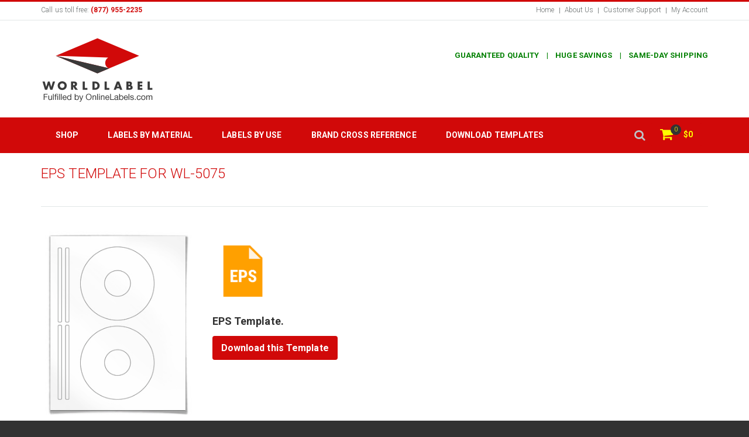

--- FILE ---
content_type: text/html; charset=utf-8
request_url: https://www.worldlabel.com/Templates/wl-ol5075EPS.htm
body_size: 11150
content:


<!DOCTYPE html>
<!--[if lt IE 7]> <html class="ie6 ie" lang="en" dir="ltr"> <![endif]-->
<!--[if IE 7]>    <html class="ie7 ie" lang="en" dir="ltr"> <![endif]-->
<!--[if IE 8]>    <html class="ie8 ie" lang="en" dir="ltr"> <![endif]-->
<!--[if gt IE 8]> <!-->
<html class="" lang="en" dir="ltr"> <!--<![endif]-->
  <head>
	<!-- Google tag (gtag.js) -->
	<script async src="https://www.googletagmanager.com/gtag/js?id=G-F2ZV8DZPNQ"></script>
	<script>
	  window.dataLayer = window.dataLayer || [];
	  function gtag(){dataLayer.push(arguments);}
	  gtag('js', new Date());

	  gtag('config', 'G-F2ZV8DZPNQ');
	</script>
	  
    <meta http-equiv="Content-Type" content="text/html; charset=utf-8" />
<link rel="shortcut icon" href="/sites/default/files/fav_0.ico" type="image/vnd.microsoft.icon" />
<meta name="description" content="EPS Template.     Download this Template              Dimensions &amp;amp; Info                      Size: 4.62&quot; CD       Labels per sheet: 2       Same size as**: Avery® 5931, 8692       Intended use: CD Label       Margins: Top 0.6875&quot;, Bottom 0.6875&quot;, Left 1.9375&quot;, Right 1.9375&quot;                  Click here to view or order this item    HOWTOS AND TIPS:   1) Read lots of tutorials on using blank Word label templates in our Knowledge Base   2) Please read your printer manual and make the correct changes to your printer settings before printing your desired information on sheets of labels.   3) Please print on a plain paper first and trace over labels to make sure the labels are aligned well.   4) Store all labels flat and away from heat and sunlight!" />
<meta name="generator" content="Drupal 7 (http://drupal.org)" />
<link rel="canonical" href="https://www.worldlabel.com/Templates/wl-ol5075EPS.htm" />
<link rel="shortlink" href="/node/95702" />
    <meta name="viewport" content="width=device-width, initial-scale=1"/>
    <meta name="theme-color" content="#D10909"/>
    <meta name="google-site-verification" content="z6KugqpQOFHpuTNjlb6KnzDA7pWLJwiIZ3-eLOKU0pU" />
    <meta name="format-detection" content="telephone=no" />

    <title>
      EPS Template for WL-5075    </title>

    <link type="text/css" rel="stylesheet" href="/sites/default/files/css/css_xE-rWrJf-fncB6ztZfd2huxqgxu4WO-qwma6Xer30m4.css" media="all" />
<link type="text/css" rel="stylesheet" href="/sites/default/files/css/css_uEfvzKyBv5kXzRkcHZEyv4P7q9oN00N8io-sdbEjOlY.css" media="all" />
<link type="text/css" rel="stylesheet" href="/sites/default/files/css/css_Gfi8HCxAMHHgYptfVnBgy8q1ozAF6sJkTagt-bydSIo.css" media="all" />
<link type="text/css" rel="stylesheet" href="/sites/default/files/css/css_AvgRucC-Jamr1mgthWS5akhv9R3hYHfvHP046Z_pZsQ.css" media="all" />
    <style type="text/css">
    </style>

            
	<script type='text/javascript' src='//platform-api.sharethis.com/js/sharethis.js#property=5ac8250a1fff98001395af50&product=sticky-share-buttons' async='async'></script>
	  
	<!-- Facebook Pixel Code -->
	<script>
	  !function(f,b,e,v,n,t,s)
	  {if(f.fbq)return;n=f.fbq=function(){n.callMethod?
	  n.callMethod.apply(n,arguments):n.queue.push(arguments)};
	  if(!f._fbq)f._fbq=n;n.push=n;n.loaded=!0;n.version='2.0';
	  n.queue=[];t=b.createElement(e);t.async=!0;
	  t.src=v;s=b.getElementsByTagName(e)[0];
	  s.parentNode.insertBefore(t,s)}(window, document,'script',
	  'https://connect.facebook.net/en_US/fbevents.js');
	  fbq('init', '713211612479940');
	  fbq('track', 'PageView');
	</script>
	<noscript><img height="1" width="1" style="display:none"
	  src="https://www.facebook.com/tr?id=713211612479940&ev=PageView&noscript=1"
	/></noscript>
	<!-- End Facebook Pixel Code -->
  </head>


    
  <body class="html not-front not-logged-in no-sidebars page-node page-node- page-node-95702 node-type-page  is-template-page"  style="
            background:#323232          ">
                              <!--boxed layout-->
<div class="wide_layout relative w_xs_auto wl-ol5075EPS">
    
<!--[if (lt IE 9) | IE 9]>
        <div style="background:#fff;padding:8px 0 10px;">
        <div class="container" style="width:1170px;"><div class="row wrapper"><div class="clearfix" style="padding:9px 0 0;float:left;width:83%;"><i class="fa fa-exclamation-triangle scheme_color f_left m_right_10" style="font-size:25px;color:#e74c3c;"></i><b style="color:#e74c3c;">Attention! This page may not display correctly.</b> <b>You are using an outdated version of Internet Explorer. For a faster, safer browsing experience.</b></div><div class="t_align_r" style="float:left;width:16%;"><a href="http://windows.microsoft.com/en-US/internet-explorer/products/ie/home?ocid=ie6_countdown_bannercode" class="button_type_4 r_corners bg_scheme_color color_light d_inline_b t_align_c" target="_blank" style="margin-bottom:2px;">Update Now!</a></div></div></div></div>
<![endif]-->

<!--markup header-->
<header role="banner">
    <!--header top part-->
            <div class="h_top_part">
            <div class="container">
                <div class="row clearfix">
                      <div class="region region-topbar-1 region-topbar-1">
    <div id="block-block-28" class="block block-block">
        

    <div class="content">
        
<style type="text/css">
.count.type_2 {background: #333;}
.shop_icon .count {right: -14px; top: -8px}
</style>

<div class="col-lg-6 col-md-6 col-sm-4 t_xs_align_c">
    <p class="f_size_small">Call us toll free: <b class="color_dark">(877) 955-2235</b></p>
</div>

<nav class="col-lg-6 col-md-6 col-sm-8 t_align_r t_xs_align_c">
    <ul class="d_inline_b horizontal_list clearfix f_size_small users_nav">
        
        <li><a href="/" class="default_t_color">Home</a></li>
        <li><a href="/Pages/pageinformation.htm" class="default_t_color">About Us</a></li>
        <li><a href="/contact-team-worldlabel" class="default_t_color">Customer Support</a></li>
        <li><a href="https://secure.worldlabel.com/Account/MyAccount.aspx" class="default_t_color">My Account</a></li>
    </ul>
</nav>

<div class="popup_wrap d_none" id="login_popup">
    <section class="popup r_corners shadow">
        <button class="bg_tr color_dark tr_all_hover text_cs_hover close f_size_large"><i class="fa fa-times"></i></button>
        <h3 class="m_bottom_20 color_dark">Log In</h3>
                <div class="bg_light_color_1 t_mxs_align_c">
            <h3 class="color_dark d_inline_middle d_mxs_block m_mxs_bottom_15">New Customer?</h3>
            <a href="/user/register" role="button" class="tr_all_hover r_corners button_type_4 bg_dark_color bg_cs_hover color_light d_inline_middle m_mxs_left_0">Create an Account</a>
        </div>
    </section>
</div>    </div>
    </div>

  </div>
                </div>
            </div>
        </div>
    
    <!--header bottom part-->
    <div class="h_bot_part container">
        <div class="clearfix row">
            <div class="col-lg-6 col-md-6 col-sm-4 t_xs_align_c">
                                                        <a href="/" class="logo m_xs_bottom_15 d_xs_inline_b">
                        <img src="/sites/default/files/new-worldlabel-red_1.png" alt="Blank labels on sheets for printers.">
                    </a>
                            </div>

            <div class="col-lg-6 col-md-6 col-sm-8 t_align_r t_xs_align_c">

                
                                      <div class="region region-promotions region-promotions">
    <div id="block-block-136" class="block block-block">
        

    <div class="content">
        <div class="text-green text-13">
	<strong>GUARANTEED QUALITY    |    HUGE SAVINGS    |    SAME-DAY SHIPPING</strong></div>
    </div>
    </div>

  </div>
                            </div>
        </div>
    </div>

    <!--main menu container-->
    <div class="menu_wrap relative">
        <div class="container clearfix relative">
            <div class="logo-mobile">
                                                    <a href="/" class="logo m_xs_bottom_15 d_xs_inline_b">
                        <img src="/sites/default/files/logomininavbar.png" alt="">
                    </a>
                            </div>

            <!--button for responsive menu-->
            <button type="button" id="menu_button" class="r_corners centered_db d_none tr_all_hover d_xs_block m_bottom_10" aria-label="Menu">
                <span class="centered_db r_corners"></span>
                <span class="centered_db r_corners"></span>
                <span class="centered_db r_corners"></span>
            </button>

            <!--main menu-->
            <nav role="navigation" class="f_left f_xs_none d_xs_none">
                  <div class="region region-menu region-menu">
    <div id="block-system-main-menu" class="block block-system block-menu">
        

    <div class="content">
        <ul class="horizontal_list main_menu clearfix"><li class="relative-x f_xs_none m_xs_bottom_5"><a href="/Pages/labels.htm" class="tr_delay_hover color_light tt_uppercase strong">Shop</a><div class="sub_menu_wrap top_arrow d_xs_none tr_all_hover clearfix r_corners w_xs_auto"><div class="row"><div class="col-sm-8"><ul class="mega_menu"><li class = "f_left f_xs_none"><a href="javascript:void(0)" class="color_dark m_left_10 m_bottom_5 m_top_5 d_inline_b">Shop by Size</a><ul class="sub_menu"><li><a href="/Pages/wl-ol1000.htm" class="color_dark tr_delay_hover">1.5&quot; x 1&quot; RC</a></li>
<li><a href="/Pages/wl-ol5375.htm" class="color_dark tr_delay_hover">2&quot; Circular</a></li>
<li><a href="/Pages/wl-ol875.htm" class="color_dark tr_delay_hover">2.625&quot; x 1&quot; RC</a></li>
<li><a href="/Pages/wl-ol125.htm" class="color_dark tr_delay_hover">4&quot; x 2&quot; RC</a></li>
<li><a href="/Pages/wl-ol400.htm" class="color_dark tr_delay_hover">8.5&quot; x 5.5&quot; SC</a></li>
<li><a href="/Pages/wl-ol175.htm" class="color_dark tr_delay_hover">8.5&quot; x 11&quot; SC</a></li>
<li><a href="/Pages/labels.htm" class="color_dark tr_delay_hover">See More</a></li>
</ul></li>
<li class = "f_left f_xs_none"><a href="javascript:void(0)" class="color_dark m_left_10 m_bottom_5 m_top_5 d_inline_b">Shop by Material</a><ul class="sub_menu"><li><a href="/Pages/Standard-White-Matte-Labels.htm" class="color_dark tr_delay_hover">Standard White</a></li>
<li><a href="/Pages/White-Aggressive-Labels.htm" class="color_dark tr_delay_hover">Aggressive White</a></li>
<li><a href="/Pages/White-Removable-Labels.htm" class="color_dark tr_delay_hover">Removable White</a></li>
<li><a href="/Pages/White-Glossy-Inkjet-Labels.htm" class="color_dark tr_delay_hover">Glossy Inkjet</a></li>
<li><a href="/Pages/Brown-Paper-Kraft-Labels.htm" class="color_dark tr_delay_hover">Brown Paper Kraft</a></li>
<li><a href="/Pages/Poly-Weatherproof-Laser.htm" class="color_dark tr_delay_hover">Weatherproof Laser</a></li>
<li><a href="/Pages/Clear-Glossy-Laser-Labels.htm" class="color_dark tr_delay_hover">Clear Glossy Laser</a></li>
<li><a href="/Pages/materials.htm" class="color_dark tr_delay_hover">See More</a></li>
</ul></li>
<li class = "f_left f_xs_none"><a href="javascript:void(0)" class="color_dark m_left_10 m_bottom_5 m_top_5 d_inline_b">Shop by Use</a><ul class="sub_menu"><li><a href="/Pages/pageaddresslabels.htm" class="color_dark tr_delay_hover">Address Labels</a></li>
<li><a href="/Pages/pageshippinglabels.htm" class="color_dark tr_delay_hover">Shipping Labels</a></li>
<li><a href="/Pages/jar.htm" class="color_dark tr_delay_hover">Jar Labels</a></li>
<li><a href="/Pages/weatherproof-labels.htm" class="color_dark tr_delay_hover">Waterproof Labels</a></li>
<li><a href="/Pages/Bottle-Labels.htm" class="color_dark tr_delay_hover">Bottle Labels</a></li>
<li><a href="/Pages/sheet-labels.htm" class="color_dark tr_delay_hover">Sheet Labels</a></li>
<li><a href="/Pages/label_applications.htm" class="color_dark tr_delay_hover">See More</a></li>
</ul></li>
</ul><div class="row"><div class="col-sm-6"><a class="menu-extra" href="/Pages/labels-laser-printers.htm"><img src="/sites/all/themes/worldlabel/images/menu-extra-1.png" alt=""/>Shop Laser Labels</a></div><div class="col-sm-6"><a class="menu-extra" href="/Pages/labels-inkjet-printers.htm"><img src="/sites/all/themes/worldlabel/images/menu-extra-2.png" alt=""/>Shop Inkjet Labels</a></div></div></div><div class="col-sm-4"><ul class="mega_menu menu-right"><li class="f_left f_xs_none"><a class="color_dark m_left_10 m_bottom_5 m_top_5 d_inline_b" href="javascript:void(0);">Discount of the Month</a><ul class="sub_menu"><li><a href="/Pages/wl-ol875.htm"><img src=/sites/default/files/WL-875.jpg class="f_right m_bottom_10 m_left_5" alt="" ><h5>WL-875: 2.625" x 1"</h5><h5></h5><h5>Labels per Sheet: 30</h5></a></li></ul></li></ul></div></div></div></li>
<li class="relative-x f_xs_none m_xs_bottom_5"><a href="/Pages/materials.htm" class="tr_delay_hover color_light tt_uppercase strong">Labels by Material</a></li>
<li class="relative-x f_xs_none m_xs_bottom_5"><a href="/Pages/label_applications.htm" class="tr_delay_hover color_light tt_uppercase strong">Labels by Use</a></li>
<li class="relative-x f_xs_none m_xs_bottom_5"><a href="/Pages/same-size-as-av-labels.htm" class="tr_delay_hover color_light tt_uppercase strong">Brand Cross Reference</a></li>
<li class="relative-x f_xs_none m_xs_bottom_5"><a href="/Templates/free-blank-label-templates-online.htm" class="tr_delay_hover color_light tt_uppercase strong">Download Templates</a></li>
</ul>    </div>
    </div>

  </div>
            </nav>

            <ul class="d_inline_b horizontal_list clearfix t_align_l site_settings f_right">
                <!--shopping cart-->
                <li class="m_left_5 relative container3d" id="shopping_button">
                  <span class="button_type_3 color_light bg_scheme_color d_block r_corners tr_delay_hover box_s_none">
                      <a class="d_inline_middle shop_icon m_mxs_right_0" style="color: yellow;" href="https://secure.worldlabel.com/Cart/ViewCart.aspx">
                          <i class="fa fa-shopping-cart"></i>
                          <span id="commerce_cart_count" class="count tr_delay_hover type_2 circle t_align_c">0</span>
                      </a>
                    <b id="commerce_cart_price" style="color: yellow;" class="d_mxs_none">$0</b>
                  </span>
                  <div id="commerce_cart_details" class="shopping_cart top_arrow tr_all_hover r_corners">
                                            <div class="region region-cart region-cart">
    <div id="block-commerce-cart-cart" class="block block-commerce-cart">
        

    <div class="content">
        <div class="cart-empty-block">Your shopping cart is empty.</div>    </div>
    </div>

  </div>
                                      </div>
                </li>
            </ul>
            <button class="f_right search_button tr_all_hover f_xs_none d_xs_none" aria-label="search ">
                <i class="fa fa-search"></i>
            </button>
        </div>

        <!--search form-->
        <div class="searchform_wrap tf_xs_none tr_all_hover">
            <div class="container vc_child h_inherit relative">
                <div class="boost-captcha-process-form"><form class="search-form d_inline_middle full_width" role="search" onsubmit="if(this.search_block_form.value==&#039;Type text and hit enter&#039;){ alert(&#039;Please enter a search&#039;); return false; }" action="/Templates/wl-ol5075EPS.htm" method="post" id="search-block-form" accept-charset="UTF-8"><div><div class="container-inline">
      <h2 class="element-invisible">Search form</h2>
    <div class="form-item form-type-textfield form-item-search-block-form">
  <label for="edit-search-block-form--2">Search this site </label>
 <input title="Enter the terms you wish to search for." class="custom-search-box f_size_large form-text" placeholder="Type text and hit enter" onblur="if (this.value == &#039;&#039;) {this.value = &#039;Type text and hit enter&#039;;}" onfocus="if (this.value == &#039;Type text and hit enter&#039;) {this.value = &#039;&#039;;}" type="text" id="edit-search-block-form--2" name="search_block_form" value="Type text and hit enter" size="15" maxlength="128" />
</div>
<div class="form-actions form-wrapper" id="edit-actions"><input type="submit" id="edit-submit" name="op" value="Search" class="form-submit" /></div><input type="hidden" name="form_build_id" value="form-zusniM54Uh9ouraPP21VHWVqb6-7xz9zm5jX6a8c__0" />
<input type="hidden" name="form_id" value="search_block_form" />
</div>
</div></form></div>                <button class="close_search_form tr_all_hover d_xs_none color_dark" aria-label="close button">
                    <i class="fa fa-times"></i>
                </button>
            </div>
        </div>
    </div>
</header>
    <!--breadcrumbs-->
    
    <!-- Message -->
    <div class="message">
        <div class="container">
                    </div>
    </div>

                
    <!--content-->
    <div class="page_content_offset">
        
        <div class="container wrapper">
            
                                                        <h1 class="tt_uppercase color_dark m_bottom_20 text-24">EPS Template for WL-5075</h1>
                
                
                
                                    <div class="page-content m_bottom_25">
                          <div class="region region-content region-content">
    <div id="block-system-main" class="block block-system">
        

    <div class="content">
        <div id="node-95702" class="node node-page clearfix" about="/Templates/wl-ol5075EPS.htm" typeof="foaf:Document">

  
      <span property="dc:title" content="EPS Template for WL-5075" class="rdf-meta element-hidden"></span><span property="sioc:num_replies" content="0" datatype="xsd:integer" class="rdf-meta element-hidden"></span>
  
  <div class="content">
    <div class="field field-name-body field-type-text-with-summary field-label-hidden"><div class="field-items"><div class="field-item even" property="content:encoded"><div class="product-templates">
    <div class="row">
        <div class="col-sm-12">
            <hr class="m_bottom_10 divider_type_3">
        </div>
        <div class="col-sm-3"><img src="/sites/default/files/wl-5075.jpg" alt=""></div>
        <div class="col-sm-9 margin-top-25">
            <div class="download">
                <img src="/sites/all/themes/worldlabel/images/epslabeltemplates.png" alt="" style="height: 100px;"/>
                <p>EPS Template.</p>
                <a target="_blank" href="/sites/default/files/templatefiles/WL-5075.eps" title="WL-5075.eps">Download this Template</a><div class="share"><div class="addthis_inline_share_toolbox"></div></div>
            </div>
        </div>
        <div class="clear"></div>
    </div>
    <hr class="m_bottom_10 divider_type_3"/>
    <div class="info">
        <p>Dimensions &amp; Info</p>
        <div>
            <div class="field field-name-field-product-specifications field-type-text-with-summary field-label-hidden">
                <div class="field-items">
                    <div class="field-item even">
                         <p><strong>Size:&nbsp;</strong>4.62" CD</p>
                        <p><strong>Labels per sheet:&nbsp;</strong> 2</p>
                        <p><strong>Same size as**:</strong> Avery® 5931, 8692</p>
                        <p><strong>Intended use:&nbsp;</strong>  CD Label</p>
                        <p><strong>Margins:&nbsp;</strong> Top 0.6875", Bottom 0.6875", Left 1.9375", Right 1.9375"</p>
                    </div>
                </div>
            </div>
        </div>
        <a href="/Pages/wl-ol5075.htm" title="">Click here to view or order this item</a>
    </div>
</div>

<p>&nbsp;</p>

<div>
    <h2>HOWTOS AND TIPS:</h2>
    <p>&nbsp;</p>
    <p>1) Read lots of tutorials on using blank Word label templates in <a href="/Pages/info.htm"><span class="text-red">our Knowledge Base</span></a></p>
    <p>&nbsp;</p>
    <p>2) Please <strong>read your printer manual</strong> and make the correct <strong>changes to your printer settings</strong> before printing your desired information on sheets of labels.</p>
    <p>&nbsp;</p>
    <p>3) Please print on a plain paper first and trace over labels to make sure the labels are aligned well.</p>
    <p>&nbsp;</p>
    <p>4) Store all labels flat and away from heat and sunlight!</p>
    <p>&nbsp;</p>
</div>

<div class="row clearfix">
    <div class="col-lg-4 col-md-4 col-sm-4">
        <a class="d_block h_md_auto m_xs_bottom_15 banner_type_2 r_corners red t_align_c tt_uppercase vc_child n_sm_vc_child" href="/Pages/ourpromise.htm">
            <span class="d_inline_middle">
                <img alt="" class="d_inline_middle m_md_bottom_5" height="58" src="/sites/all/themes/worldlabel/images/banner_img_3_2.png" width="60" />
                <span class="d_inline_middle m_left_10 t_align_l d_md_block t_md_align_c">
                    <b>100% Satisfaction</b><br />
                    <span class="color_dark">Guaranteed</span>
                </span>
            </span>
        </a>
    </div>
    <div class="col-lg-4 col-md-4 col-sm-4">
        <a class="d_block h_md_auto m_xs_bottom_15 banner_type_2 r_corners green t_align_c tt_uppercase vc_child n_sm_vc_child" href="/Pages/ourpromise.htm">
            <span class="d_inline_middle">
                <img alt="" class="d_inline_middle m_md_bottom_5" height="56" src="/sites/all/themes/worldlabel/images/banner_img_4_2.png" width="56" />
                <span class="d_inline_middle m_left_10 t_align_l d_md_block t_md_align_c">
                    <b>Low Shipping</b><br />
                    <span class="color_dark">On All Items</span>
                </span>
            </span>
        </a>
    </div>
    <div class="col-lg-4 col-md-4 col-sm-4">
        <a class="d_block h_md_auto banner_type_2 r_corners orange t_align_c tt_uppercase vc_child n_sm_vc_child" href="/Pages/ourpromise.htm">
            <span class="d_inline_middle">
                <img alt="" class="d_inline_middle m_md_bottom_5" height="60" src="/sites/all/themes/worldlabel/images/banner_img_5.png" width="56" />
                <span class="d_inline_middle m_left_10 t_align_l d_md_block t_md_align_c">
                    <b>Direct Savings</b><br />
                    <span class="color_dark">Shop Now!</span>
                </span>
            </span>
        </a>
    </div>
</div>

<p>&nbsp;</p>
<p class="text-16">Thank you for visting Worldlabel</p>


</div></div></div>  </div>

  
  
</div>
    </div>
    </div>

  </div>
                    </div>
                
                <div class="page-extra-content m_bottom_25">
                                    </div>

                                    <div class="page-after-content m_bottom_25">
                          <div class="region region-after-content region-after-content">
    <div id="block-block-120" class="block block-block">
        

    <div class="content">
        <hr/>

<div class="clearfix m-top-25">
    <h2 class="color_dark tt_uppercase f_left m_bottom_15 f_mxs_none">Visit our free pre-designed template gallery</h2>
</div>
<div class="pre-designed-templates m_bottom_15 m_sm_bottom_0 m_xs_bottom_15 text-center">
    <figure class="r_corners photoframe shadow relative d_xs_inline_b tr_all_hover">
        <a href="/Templates/christmas-label-templates.htm">
            <img alt="" class="thumb-category" src="/sites/default/files/Images/label-thumbs/Christmas and Holiday Labels.jpeg" style="margin-bottom: 10px;" />
        </a>
        <div class="desc">
            <a style="min-height: 39px; display: block;" href="/Templates/christmas-label-templates.htm">Christmas and Holiday Labels</a>
        </div>
    </figure>
    <figure class="r_corners photoframe shadow relative d_xs_inline_b tr_all_hover">
        <a href="/Templates/kitchen-label-templates.htm">
            <img alt="" class="thumb-category" src="/sites/default/files/Images/label-thumbs/Kitchen and Pantry Labels.jpeg" style="margin-bottom: 10px;" />
        </a>
        <div class="desc">
            <a style="min-height: 39px; display: block;" href="/Templates/kitchen-label-templates.htm">Kitchen and Pantry Labels</a>
        </div>
    </figure>
    <figure class="r_corners photoframe shadow relative d_xs_inline_b tr_all_hover">
        <a href="/Templates/favor-label-templates.htm">
            <img alt="" class="thumb-category" src="/sites/default/files/Images/label-thumbs/Favor, Food and Gift Labels.jpeg" style="margin-bottom: 10px;" />
        </a>
        <div class="desc">
            <a style="min-height: 39px; display: block;" href="/Templates/favor-label-templates.htm">Favor, Food and Gift Labels</a>
        </div>
    </figure>
    <figure class="r_corners photoframe shadow relative d_xs_inline_b tr_all_hover">
        <a href="/Templates/vintage-label-templates.htm">
            <img alt="" class="thumb-category" src="/sites/default/files/Images/label-thumbs/Vintage Themed Labels.jpeg" style="margin-bottom: 10px;" />
        </a>
        <div class="desc">
            <a style="min-height: 39px; display: block;" href="/Templates/vintage-label-templates.htm">Vintage Themed Labels</a>
        </div>
    </figure>
    <figure class="r_corners photoframe shadow relative d_xs_inline_b tr_all_hover">
        <a href="/Templates/kids-label-templates.htm">
            <img alt="" class="thumb-category" src="/sites/default/files/Images/label-thumbs/Kids, School & Teacher Labels.jpeg" style="margin-bottom: 10px;" />
        </a>
        <div class="desc">
            <a style="min-height: 39px; display: block;" href="/Templates/kids-label-templates.htm">Kids, School & Teacher Labels</a>
        </div>
    </figure>
    <figure class="r_corners photoframe shadow relative d_xs_inline_b tr_all_hover">
        <a href="/Templates/wedding-label-templates.htm">
            <img alt="" class="thumb-category" src="/sites/default/files/Images/label-thumbs/Wedding, Valentines Day Labels.jpeg" style="margin-bottom: 10px;" />
        </a>
        <div class="desc">
            <a style="min-height: 39px; display: block;" href="/Templates/wedding-label-templates.htm">Wedding, Valentines Day Labels</a>
        </div>
    </figure>
    <figure class="r_corners photoframe shadow relative d_xs_inline_b tr_all_hover">
        <a href="/Templates/office-label-templates.htm">
            <img alt="" class="thumb-category" src="/sites/default/files/Images/label-thumbs/Organizing & Office labels & Productivity Printables.jpeg" style="margin-bottom: 10px;" />
        </a>
        <div class="desc">
            <a style="min-height: 39px; display: block;" href="/Templates/office-label-templates.htm">Organizing & Office labels & Productivity Printables</a>
        </div>
    </figure>
    <figure class="r_corners photoframe shadow relative d_xs_inline_b tr_all_hover">
        <a href="/Templates/shapes-label-templates.htm">
            <img alt="" class="thumb-category" src="/sites/default/files/Images/label-thumbs/DIffernt Shapes, Branding Label Kits and more.jpeg" style="margin-bottom: 10px;" />
        </a>
        <div class="desc">
            <a style="min-height: 39px; display: block;" href="/Templates/shapes-label-templates.htm">DIffernt Shapes, Branding Label Kits and more</a>
        </div>
    </figure>
    <figure class="r_corners photoframe shadow relative d_xs_inline_b tr_all_hover">
        <a href="/Templates/halloween-label-templates.htm">
            <img alt="" class="thumb-category" src="/sites/default/files/Images/label-thumbs/Halloween Labels, St Patty's Day Labels, Parties & Events.jpeg" style="margin-bottom: 10px;" />
        </a>
        <div class="desc">
            <a style="min-height: 39px; display: block;" href="/Templates/halloween-label-templates.htm">Halloween Labels, St Patty's Day Labels, Parties & Events</a>
        </div>
    </figure>
    <figure class="r_corners photoframe shadow relative d_xs_inline_b tr_all_hover">
        <a href="/Templates/address-label-templates.htm">
            <img alt="" class="thumb-category" src="/sites/default/files/Images/label-thumbs/Address Labels and Shipping Labels.jpeg" style="margin-bottom: 10px;" />
        </a>
        <div class="desc">
            <a style="min-height: 39px; display: block;" href="/Templates/address-label-templates.htm">Address Labels and Shipping Labels</a>
        </div>
    </figure>
    <figure class="r_corners photoframe shadow relative d_xs_inline_b tr_all_hover">
        <a href="/Templates/bottles-label-templates.htm">
            <img alt="" class="thumb-category" src="/sites/default/files/Images/label-thumbs/Bottle Labels, Canning Labels.jpeg" style="margin-bottom: 10px;" />
        </a>
        <div class="desc">
            <a style="min-height: 39px; display: block;" href="/Templates/bottles-label-templates.htm">Bottle Labels, Canning Labels</a>
        </div>
    </figure>
    <figure class="r_corners photoframe shadow relative d_xs_inline_b tr_all_hover">
        <a href="/Templates/soap-label-templates.htm">
            <img alt="" class="thumb-category" src="/sites/default/files/Images/label-thumbs/Soap and Candle Labels, Bath and Body Labels.jpeg" style="margin-bottom: 10px;" />
        </a>
        <div class="desc">
            <a style="min-height: 39px; display: block;" href="/Templates/soap-label-templates.htm">Soap and Candle Labels, Bath and Body Labels</a>
        </div>
    </figure>
    <figure class="r_corners photoframe shadow relative d_xs_inline_b tr_all_hover see-more see-more-dot" style="min-height: 361px;">
        <div class="circle" style="margin-top: 38%;">
            <a href="/Templates/designed-label-templates.htm">See more.. </a>
        </div>
    </figure>
</div>    </div>
    </div>

  </div>
                    </div>
                            
        </div>	
    </div>


        <!--/httpdocs/sites/all/themes/worldlabel/templates/includes/footer_2.inc-->
<footer id="footer" class="type_2">
    <div class="footer_top_part">

                    <div class="container t_align_c m_bottom_20 f-style-1 f-style-social">
                  <div class="region region-footer-top region-footer-top">
    <div id="block-block-7" class="block block-block">
        

    <div class="content">
        <!--social icons-->
<h3 class="color_light_2 m_bottom_20 f-social">Stay Connected</h3>

<ul class="clearfix horizontal_list social_icons d_inline_b">
    <li class="pinterest m_left_5 m_bottom_5 relative">
        <span class="tooltip tr_all_hover r_corners color_dark f_size_small">Pinterest</span>
        <a href="https://www.pinterest.com/worldlabel/" class="r_corners t_align_c tr_delay_hover f_size_ex_large" target="_blank" rel="noopener" aria-label="Pinterest"> 
            <i class="fa fa-pinterest"></i>
        </a>
    </li>

    <li class="facebook m_bottom_5 relative">
        <span class="tooltip tr_all_hover r_corners color_dark f_size_small">Facebook</span>
        <a href="https://www.facebook.com/worldlabel/" class="r_corners t_align_c tr_delay_hover f_size_ex_large" target="_blank" rel="noopener" aria-label="Facebook">
            <i class="fa fa-facebook"></i>
        </a>
    </li>

    <li class="twitter m_left_5 m_bottom_5 relative">
        <span class="tooltip tr_all_hover r_corners color_dark f_size_small">Twitter</span>
        <a href="https://twitter.com/worldlabel/" class="r_corners f_size_ex_large t_align_c tr_delay_hover" target="_blank" rel="noopener" aria-label="Twitter">
            <i class="fa fa-twitter"></i>
        </a>
    </li>

    <li class="rss m_left_5 m_bottom_5 relative">
        <span class="tooltip tr_all_hover r_corners color_dark f_size_small">Rss</span>
        <a href="https://blog.worldlabel.com/feed" class="r_corners f_size_ex_large t_align_c tr_delay_hover" target="_blank" rel="noopener" aria-label="Rss">
            <i class="fa fa-rss"></i>
        </a>
    </li>

    <li class="instagram m_left_5 m_bottom_5 relative">
        <span class="tooltip tr_all_hover r_corners color_dark f_size_small">Instagram</span>
        <a href="https://www.instagram.com/world_label/" class="r_corners f_size_ex_large t_align_c tr_delay_hover" target="_blank" rel="noopener" aria-label="Instagram">
            <i class="fa fa-instagram"></i>
        </a>
    </li>

    <li class="linkedin m_bottom_5 m_sm_left_5 relative">
        <span class="tooltip tr_all_hover r_corners color_dark f_size_small">LinkedIn</span>
        <a href="https://www.linkedin.com/company/worldlabel.com/" class="r_corners f_size_ex_large t_align_c tr_delay_hover" target="_blank" rel="noopener" aria-label="LinkedIn">
            <i class="fa fa-linkedin"></i>
        </a>
    </li>

    <li class="envelope m_left_5 m_bottom_5 relative">
        <span class="tooltip tr_all_hover r_corners color_dark f_size_small">Contact Us</span>
        <a href="/cdn-cgi/l/email-protection#680b07061c090b1c281f071a040c04090a0d04460b0705573b1d0a020d0b1c552b07061c090b1c" class="r_corners f_size_ex_large t_align_c tr_delay_hover" target="_blank" aria-label="Contact Us">
            <i class="fa fa-envelope-o"></i>
        </a>
    </li>
</ul>    </div>
    </div>

  </div>
            </div>
            <hr class="divider_type_4 m_bottom_50">
        
        <div class="container">
            <div class="row clearfix d_block t_align_c">
                <img style="margin: 0 auto;" class="img-responsive" src="/sites/footerimg.jpg" title="Buy With Confidence, Safe Secure Shopping, Fastest Shipping" alt="Buy With Confidence, Safe Secure Shopping, Fastest Shipping">
            </div>
        </div>
        <br/><br/><br/>

        <div class="container">
            <div class="row clearfix">
                <div class="col-lg-3 col-md-3 col-sm-6 m_sm_bottom_30 a-style">
                      <div class="region region-footer-1 region-footer-1">
    <div id="block-block-9" class="block block-block">
        

    <div class="content">
        <h3 class="color_light_2 m_bottom_20">Browse</h3>
<ul class="vertical_list">
	<li><a class="color_light tr_delay_hover" href="/Pages/labels.htm">Search All Label Sizes<i class="fa fa-angle-right"></i></a></li>
	<li><a class="color_light tr_delay_hover" href="/Pages/materials.htm">Labels By Materials<i class="fa fa-angle-right"></i></a></li>
	<li><a class="color_light tr_delay_hover" href="/Pages/label_applications.htm">Labels By Use<i class="fa fa-angle-right"></i></a></li>
	<li><a class="color_light tr_delay_hover" href="/Pages/same-size-as-av-labels.htm">Cross Reference Chart<i class="fa fa-angle-right"></i></a></li>
	<li><a class="color_light tr_delay_hover" href="/Pages/pagelabelsvisualselect.htm">Visual Search for Labels<i class="fa fa-angle-right"></i></a></li>
	<li><a class="color_light tr_delay_hover" href="/Pages/free-blank-label-templates-online.htm">Download Label Templates<i class="fa fa-angle-right"></i></a></li>
</ul>    </div>
    </div>

  </div>
                </div>
                <div class="col-lg-2 col-md-2 col-sm-6 m_sm_bottom_30">
                      <div class="region region-footer-2 region-footer-2">
    <div id="block-block-10" class="block block-block footermodr">
        

    <div class="content">
        <h3 class="color_light_2 m_bottom_20">Miscellaneous</h3>
								<ul class="vertical_list">
<li><a class="color_light tr_delay_hover" href="https://blog.worldlabel.com/" target="_blank" rel="noopener">Our Blog<i class="fa fa-angle-right"></i></a></li>									
									<!--<li><a class="color_light tr_delay_hover" href="/Pages/resources.htm">Resources<i class="fa fa-angle-right"></i></a></li>-->
<li><a class="color_light tr_delay_hover" href="/Pages/printing.htm">About Printing Labels<i class="fa fa-angle-right"></i></a></li>
                                                                       
									<!-- <li><a class="color_light tr_delay_hover" href="rfid/rfid.htm">Xtrack™ RFID Smart Labels<i class="fa fa-angle-right"></i></a></li> -->
	                                                                <!--  <li><a class="color_light tr_delay_hover" href="/Pages/pagecontact.htm">Contact<i class="fa fa-angle-right"></i></a></li> -->

                                                                        <li><a class="color_light tr_delay_hover" href="/Pages/designed-label-templates.htm">Free Designed Labels<i class="fa fa-angle-right"></i></a></li>
  <li><a class="color_light tr_delay_hover" href="/Pages/businessaccounts.htm">Business Accounts<i class="fa fa-angle-right"></i></a></li>
  <li><a class="color_light tr_delay_hover" href="/Pages/samples.htm">Sample Requests<i class="fa fa-angle-right"></i></a></li>
								</ul>    </div>
    </div>

  </div>
                </div>
                <div class="col-lg-2 col-md-2 col-sm-6 m_sm_bottom_30">
                      <div class="region region-footer-3 region-footer-3">
    <div id="block-block-32" class="block block-block footermodl">
        

    <div class="content">
        <h3 class="color_light_2 m_bottom_20">Company Information</h3>
	<ul class="vertical_list">
		<li><a class="color_light tr_delay_hover" href="/Pages/pageinformation.htm">About Us<i class="fa fa-angle-right"></i></a></li>
	        <li><a class="color_light tr_delay_hover" href="/Pages/faq.htm">Frequently Asked Questions<i class="fa fa-angle-right"></i></a></li>
  <li><a class="color_light tr_delay_hover" href="/Pages/ourpromise.htm">Our Promise<i class="fa fa-angle-right"></i></a></li>

		
<!--<li><a class="color_light tr_delay_hover" href="sites/default/files/Credit-Applicationfor-Worldlabel.pdf">Corporate Credit Application<i class="fa fa-angle-right"></i></a></li> -->
<!--<li><a class="color_light tr_delay_hover" href="/sites/default/files/W-9.pdf">W9 Form<i class="fa fa-angle-right"></i></a></li>-->
<li><a class="color_light tr_delay_hover" href="/contact-team-worldlabel">Customer Service & Policies<i class="fa fa-angle-right"></i></a></li>
<li><a class="color_light tr_delay_hover" href="/us-state-sales-tax">US State Sales Tax<i class="fa fa-angle-right"></i></a></li>

	</ul>    </div>
    </div>

  </div>
                </div>
                <div class="col-lg-2 col-md-2 col-sm-6">
                                    </div>
                <div class="col-lg-3 col-md-3 col-sm-6 m_sm_bottom_30">
                      <div class="region region-footer-6 region-footer-6">
    <div id="block-block-33" class="block block-block footermod">
        

    <div class="content">
        <h3 class="color_light_2 m_bottom_40">Contact Us</h3>
<ul class="c_info_list">
	<li class="m_bottom_10">
		<div class="clearfix m_bottom_15">
			<i class="fa fa-map-marker f_left"></i>
			<p class="contact_e">Online Labels, LLC<br>2021 E. Lake Mary Blvd.<br>Sanford, FL 32773 USA.</p>
		</div>
	</li>
	<li class="m_bottom_10">
		<div class="clearfix m_bottom_10">
			<i class="fa fa-phone f_left"></i>
			<p class="contact_e">TOLL FREE <a href="tel:+1-877-955-2235">(877) 955-2235</a></p>
		</div>
	</li>
	<li class="m_bottom_10">
		<div class="clearfix m_bottom_10">
			<i class="fa fa-envelope f_left"></i>
			<a class="contact_e color_light" href="/cdn-cgi/l/email-protection#7e1d11100a1f1d0a3e09110c121a121f1c1b12501d1113"><span class="__cf_email__" data-cfemail="25464a4b5144465165524a57494149444740490b464a48">[email&#160;protected]</span></a>
		</div>
	</li>
	<li>
		<div class="clearfix">
			<i class="fa fa-clock-o f_left"></i>
			<p class="contact_e">Monday - Friday: 9:00AM - 7:00PM<br>Saturday: 11:00AM - 4:00PM<br> Sunday: closed</p>
		</div>
	</li>
</ul>    </div>
    </div>

  </div>
                </div>
            </div>
        </div>
    </div>

    <div class="footer_bottom_part">
        <div class="container clearfix t_mxs_align_c">
              <div class="region region-footer-bottom region-footer-bottom">
    <div id="block-block-11" class="block block-block">
        

    <div class="content">
        <ul class="f_right horizontal_list clearfix f_mxs_none d_mxs_inline_b">
	<li>
		<img src="/sites/default/files/Made-in-USA_3c1.png" style="width:50px;height:75px;" width="50" height="75" alt="Made in USA"/>
		<img src="/sites/default/files/geotrust_logo_round.png" style="width:100px;height:40px;" width="100" height="40" alt="Made in USA"/>
	</li>
</ul>
<h6>*WorldLabel.com does not sell Avery&reg; labels. The Avery&reg; brand, its product codes, and SKU trademarks are owned by CCL Label, Inc. CCL Label, Inc. has not tested any product on this site and does NOT sponsor or endorse any products made or sold by WorldLabel.com.</h6>
<p>&nbsp;</p>
<p class="f_left f_mxs_none m_mxs_bottom_10"><span class="color_light">&copy; 2025 Worldlabel.com. All Rights Reserved.</span> <a class="color_light tr_delay_hover" href="https://secure.worldlabel.com/privacy.aspx">Privacy Policy</a>&nbsp;|&nbsp;<a class="color_light tr_delay_hover" href="https://secure.worldlabel.com/account/privacy-settings.aspx">Privacy Settings</a>&nbsp;|&nbsp;<a class="color_light tr_delay_hover" href="/accessibility">Accessibility</a></p>    </div>
    </div>

  </div>
        </div>
    </div>
</footer>
<!--/httpdocs/sites/all/themes/worldlabel/templates/includes/footer_2.inc--></div>
                    <script data-cfasync="false" src="/cdn-cgi/scripts/5c5dd728/cloudflare-static/email-decode.min.js"></script><script type="text/javascript" src="//ajax.googleapis.com/ajax/libs/jquery/1.8.3/jquery.min.js"></script>
<script type="text/javascript">
<!--//--><![CDATA[//><!--
window.jQuery || document.write("<script src='/sites/all/modules/jquery_update/replace/jquery/1.8/jquery.min.js'>\x3C/script>")
//--><!]]>
</script>
<script type="text/javascript" src="/sites/default/files/js/js_vSmhpx_T-AShyt_WMW5_TcwwxJP1imoVOa8jvwL_mxE.js"></script>
<script type="text/javascript" src="/sites/default/files/js/js_PhsXmo1cu-tRMQHsBRucHx0oNVZYJa6aGg9hZIRBP2Q.js"></script>
<script type="text/javascript" src="/sites/default/files/js/js_vw0X75dQ_I6CyF-jc-PIEoZJ7uHu0iK55jpydvHCnnM.js"></script>
<script type="text/javascript" src="/sites/default/files/js/js_MRyLAuCudO-dj0aT2mfnQe90nKfS6ejDNAoY0WP7Bws.js"></script>
<script type="text/javascript">
<!--//--><![CDATA[//><!--
jQuery.extend(Drupal.settings, {"basePath":"\/","pathPrefix":"","ajaxPageState":{"theme":"worldlabel","theme_token":"M7eD4V0g_BRkLHJW9Nlns6Ud-KaNsG38nDdumvlfths","js":{"\/\/ajax.googleapis.com\/ajax\/libs\/jquery\/1.8.3\/jquery.min.js":1,"0":1,"misc\/jquery.once.js":1,"misc\/drupal.js":1,"sites\/all\/modules\/ajax_error_behavior\/ajax_error_behavior.js":1,"sites\/all\/modules\/boost_captcha\/boost_captcha.js":1,"sites\/all\/libraries\/isotope\/jquery.isotope.js":1,"sites\/all\/modules\/prevent_js_alerts\/prevent_js_alerts.js":1,"sites\/all\/modules\/custom_search\/js\/custom_search.js":1,"sites\/all\/libraries\/owlcarousel\/jquery.imagesloaded.min.js":1,"sites\/all\/libraries\/owlcarousel\/jquery.owl.carousel.min.js":1,"sites\/all\/modules\/art_module\/art_owlcarousel\/js\/art_owlcarousel.js":1,"sites\/all\/libraries\/placeholder\/jquery.placeholder.js":1,"sites\/all\/modules\/placeholder\/placeholder.js":1,"sites\/all\/themes\/worldlabel\/js\/html5shiv.js":1,"sites\/all\/themes\/worldlabel\/js\/modernizr.js":1,"sites\/all\/themes\/worldlabel\/js\/jquery-ui.min.js":1,"sites\/all\/themes\/worldlabel\/js\/jquery-migrate-1.2.1.min.js":1,"sites\/all\/themes\/worldlabel\/js\/jackbox-packed.min.js":1,"sites\/all\/themes\/worldlabel\/js\/jquery.flexslider-min.js":1,"sites\/all\/themes\/worldlabel\/js\/elevatezoom.min.js":1,"sites\/all\/themes\/worldlabel\/js\/owl.carousel.min.js":1,"sites\/all\/themes\/worldlabel\/js\/waypoints.min.js":1,"sites\/all\/themes\/worldlabel\/js\/jquery.tweet.min.js":1,"sites\/all\/themes\/worldlabel\/js\/jquery.custom-scrollbar.js":1,"sites\/all\/themes\/worldlabel\/js\/jquery.fancybox-1.3.4.js":1,"sites\/all\/themes\/worldlabel\/js\/styleswitcher.js":1,"sites\/all\/themes\/worldlabel\/js\/colorpicker.js":1,"sites\/all\/themes\/worldlabel\/js\/camera.min.js":1,"sites\/all\/themes\/worldlabel\/js\/jquery.easing.1.3.js":1,"sites\/all\/themes\/worldlabel\/js\/jquery.isotope.min.js":1,"sites\/all\/themes\/worldlabel\/js\/scripts.js":1,"sites\/all\/themes\/worldlabel\/js\/custom\/custom.js":1,"sites\/all\/themes\/worldlabel\/js\/custom\/scripts_new.js":1},"css":{"modules\/system\/system.base.css":1,"modules\/system\/system.menus.css":1,"modules\/system\/system.messages.css":1,"modules\/system\/system.theme.css":1,"sites\/all\/modules\/simplenews\/simplenews.css":1,"modules\/comment\/comment.css":1,"sites\/all\/modules\/date\/date_api\/date.css":1,"sites\/all\/modules\/date\/date_popup\/themes\/datepicker.1.7.css":1,"modules\/field\/theme\/field.css":1,"modules\/node\/node.css":1,"modules\/search\/search.css":1,"modules\/user\/user.css":1,"modules\/forum\/forum.css":1,"sites\/all\/modules\/views\/css\/views.css":1,"sites\/all\/libraries\/isotope\/jquery.isotope.css":1,"sites\/all\/modules\/ckeditor\/ckeditor.css":1,"sites\/all\/modules\/ctools\/css\/ctools.css":1,"sites\/all\/modules\/panels\/css\/panels.css":1,"sites\/all\/libraries\/owlcarousel\/jquery.owl.carousel.css":1,"sites\/all\/modules\/commerce\/modules\/cart\/theme\/commerce_cart.theme.css":1,"sites\/all\/modules\/commerce\/modules\/line_item\/theme\/commerce_line_item.theme.css":1,"sites\/all\/modules\/custom_search\/custom_search.css":1,"sites\/all\/themes\/worldlabel\/css\/jquery.fancybox-1.3.4.css":1,"sites\/all\/themes\/worldlabel\/css\/flexslider.css":1,"sites\/all\/themes\/worldlabel\/css\/jackbox.min.css":1,"sites\/all\/themes\/worldlabel\/css\/colorpicker.css":1,"sites\/all\/themes\/worldlabel\/css\/bootstrap.min.css":1,"sites\/all\/themes\/worldlabel\/css\/camera.css":1,"sites\/all\/themes\/worldlabel\/css\/owl.carousel.css":1,"sites\/all\/themes\/worldlabel\/css\/owl.transitions.css":1,"sites\/all\/themes\/worldlabel\/css\/jquery.custom-scrollbar.css":1,"sites\/all\/themes\/worldlabel\/css\/style.css":1,"sites\/all\/themes\/worldlabel\/css\/font-awesome.min.css":1,"sites\/all\/themes\/worldlabel\/css\/custom.css":1,"sites\/all\/themes\/worldlabel\/css\/style_addon.css":1,"sites\/all\/themes\/worldlabel\/css\/custom-gen2.css":1}},"ajaxErrorBehavior":{"behavior":"console","error":"There was some error in the user interface, please contact the site administrator.","watchdog_url":"\/ajax_error_behavior\/watchdog"},"prevent_js_alerts":{"module_path":"sites\/all\/modules\/prevent_js_alerts"},"custom_search":{"form_target":"_self","solr":0},"owlCarousel":{"testimonial-block_3":{"items":"5","itemsDesktop":"[1199,4]","itemsDesktopSmall":"[979,3]","itemsTablet":"[768,2]","itemsMobile":"[479,1]","transitionStyle":"","autoHeight":false,"singleItem":false,"pagination":true,"navigation":false}},"better_exposed_filters":{"views":{"testimonial":{"displays":{"block_3":{"filters":[]}}},"blog_latest_":{"displays":{"block_2":{"filters":[]}}},"footer_product":{"displays":{"block":{"filters":[]}}}}},"urlIsAjaxTrusted":{"\/Templates\/wl-ol5075EPS.htm":true}});
//--><!]]>
</script>
    <script>
      (function($){
      $(document).ready(function(){

      if ($('ul.main_menu').length){
      $('ul.main_menu a.active-trail').parents('li.relative').addClass('current');
              $('ul.main_menu li.current').parents('li.relative').addClass('current');
      }
      var hSelect = $('[name="header_type"]'),
              fSelect = $('[name="footer_type"]');
              // Header setting
          // Setting Header 1
          hSelect.prevAll(".select_title").text('Header 1');
          //Footer Seting

          // Setting Footer 2
          fSelect.prevAll(".select_title").text('Footer 2');
    

      // If enable Switcher

      // jackbox
      if ($(".jackbox[data-group]").length){
      jQuery(".jackbox[data-group]").jackBox("init", {
      showInfoByDefault: false,
              preloadGraphics: false,
              fullscreenScalesContent: true,
              autoPlayVideo: false,
              flashVideoFirst: false,
              defaultVideoWidth: 960,
              defaultVideoHeight: 540,
              baseName: "/jackbox",
              className: ".jackbox",
              useThumbs: true,
              thumbsStartHidden: false,
              thumbnailWidth: 75,
              thumbnailHeight: 50,
              useThumbTooltips: false,
              showPageScrollbar: false,
              useKeyboardControls: true
      });
      }

      // twitter
      (function(){
      $('.twitterfeed').tweet({
      username: 'Arrowtheme',
              modpath : '/twitter/',
              count: 2,
              loading_text: 'loading twitter feed...',
              template: '<a class="color_dark" href="{user_url}">@{screen_name}</a> {text}<div>{time}</div><ul class="horizontal_list clearfix tw_buttons"><li>{reply_action}</li><li class="m_left_5">{retweet_action}</li><li class="m_left_5">{favorite_action}</li></ul>'
      });
      })();
      })
      }
      )(jQuery);
    </script>

    <button class="t_align_c r_corners type_2 tr_all_hover animate_ftl" id="go_to_top" aria-label="back to top"><i class="fa fa-angle-up"></i></button>
    <input type="hidden" value="" id="baseUrl"/>
	  
    <!-- Go to www.addthis.com/dashboard to customize your tools -->
    <script type="text/javascript" src="//s7.addthis.com/js/300/addthis_widget.js#pubid=ra-59bf44614d37adc9"></script>
  </body>
</html>
<!-- Page cached by Boost @ 2026-01-16 14:39:03, expires @ 2026-01-22 14:39:03, lifetime 6 days -->

--- FILE ---
content_type: text/css
request_url: https://www.worldlabel.com/sites/default/files/css/css_AvgRucC-Jamr1mgthWS5akhv9R3hYHfvHP046Z_pZsQ.css
body_size: 46010
content:
@import url(https://fonts.googleapis.com/css?family=Roboto:300,700,500,300italic);[id|="fancybox"],[class|="fancybox"]{-webkit-box-sizing:content-box;-moz-box-sizing:content-box;box-sizing:content-box;}#fancybox-loading{position:fixed;top:50%;left:50%;width:40px;height:40px;margin-top:-20px;margin-left:-20px;cursor:pointer;overflow:hidden;z-index:1104;display:none;}#fancybox-loading div{position:absolute;top:0;left:0;width:40px;height:480px;background-image:url(/sites/all/themes/worldlabel/images/fancybox/fancybox.png);}#fancybox-overlay{position:absolute;top:0;left:0;width:100%;z-index:1100;display:none;}#fancybox-tmp{padding:0;margin:0;border:0;overflow:auto;display:none;}#fancybox-wrap{position:absolute;top:0;left:0;padding:20px;z-index:1101;outline:none;display:none;}#fancybox-outer{position:relative;width:100%;height:100%;background:#fff;}#fancybox-content{width:0;height:0;padding:0;outline:none;position:relative;overflow:hidden;z-index:1102;border:0px solid #fff;}#fancybox-hide-sel-frame{position:absolute;top:0;left:0;width:100%;height:100%;background:transparent;z-index:1101;}#fancybox-close{position:absolute;top:-15px;right:-15px;width:30px;height:30px;background:transparent url(/sites/all/themes/worldlabel/images/fancybox/fancybox.png) -40px 0px;cursor:pointer;z-index:1103;display:none;}#fancybox-error{color:#444;font:normal 12px/20px Arial;padding:14px;margin:0;}#fancybox-img{width:100%;height:100%;padding:0;margin:0;border:none;outline:none;line-height:0;vertical-align:top;}#fancybox-frame{width:100%;height:100%;border:none;display:block;}#fancybox-left,#fancybox-right{position:absolute;bottom:0px;height:100%;width:35%;cursor:pointer;outline:none;background:transparent url(/sites/all/themes/worldlabel/images/fancybox/blank.gif);z-index:1102;display:none;}#fancybox-left{left:0px;}#fancybox-right{right:0px;}#fancybox-left-ico,#fancybox-right-ico{position:absolute;top:50%;left:-9999px;width:30px;height:30px;margin-top:-15px;cursor:pointer;z-index:1102;display:block;}#fancybox-left-ico{background-image:url(/sites/all/themes/worldlabel/images/fancybox/fancybox.png);background-position:-40px -30px;}#fancybox-right-ico{background-image:url(/sites/all/themes/worldlabel/images/fancybox/fancybox.png);background-position:-40px -60px;}#fancybox-left:hover,#fancybox-right:hover{visibility:visible;}#fancybox-left:hover span{left:20px;}#fancybox-right:hover span{left:auto;right:20px;}.fancybox-bg{position:absolute;padding:0;margin:0;border:0;width:20px;height:20px;z-index:1001;}#fancybox-bg-n{top:-20px;left:0;width:100%;background-image:url(/sites/all/themes/worldlabel/images/fancybox/fancybox-x.png);}#fancybox-bg-ne{top:-20px;right:-20px;background-image:url(/sites/all/themes/worldlabel/images/fancybox/fancybox.png);background-position:-40px -162px;}#fancybox-bg-e{top:0;right:-20px;height:100%;background-image:url(/sites/all/themes/worldlabel/images/fancybox/fancybox-y.png);background-position:-20px 0px;}#fancybox-bg-se{bottom:-20px;right:-20px;background-image:url(/sites/all/themes/worldlabel/images/fancybox/fancybox.png);background-position:-40px -182px;}#fancybox-bg-s{bottom:-20px;left:0;width:100%;background-image:url(/sites/all/themes/worldlabel/images/fancybox/fancybox-x.png);background-position:0px -20px;}#fancybox-bg-sw{bottom:-20px;left:-20px;background-image:url(/sites/all/themes/worldlabel/images/fancybox/fancybox.png);background-position:-40px -142px;}#fancybox-bg-w{top:0;left:-20px;height:100%;background-image:url(/sites/all/themes/worldlabel/images/fancybox/fancybox-y.png);}#fancybox-bg-nw{top:-20px;left:-20px;background-image:url(/sites/all/themes/worldlabel/images/fancybox/fancybox.png);background-position:-40px -122px;}#fancybox-title{font-family:Helvetica;font-size:12px;z-index:1102;}.fancybox-title-inside{padding-bottom:10px;text-align:center;color:#333;background:#fff;position:relative;}.fancybox-title-outside{padding-top:10px;color:#fff;}.fancybox-title-over{position:absolute;bottom:0;left:0;color:#FFF;text-align:left;}#fancybox-title-over{padding:10px;background-image:url(/sites/all/themes/worldlabel/images/fancybox/fancy_title_over.png);display:block;}.fancybox-title-float{position:absolute;left:0;bottom:-20px;height:32px;}#fancybox-title-float-wrap{border:none;border-collapse:collapse;width:auto;}#fancybox-title-float-wrap td{border:none;white-space:nowrap;}#fancybox-title-float-left{padding:0 0 0 15px;background:url(/sites/all/themes/worldlabel/images/fancybox/fancybox.png) -40px -90px no-repeat;}#fancybox-title-float-main{color:#FFF;line-height:29px;font-weight:bold;padding:0 0 3px 0;background:url(/sites/all/themes/worldlabel/images/fancybox/fancybox-x.png) 0px -40px;}#fancybox-title-float-right{padding:0 0 0 15px;background:url(/sites/all/themes/worldlabel/images/fancybox/fancybox.png) -55px -90px no-repeat;}.fancybox-ie6 #fancybox-close{background:transparent;filter:progid:DXImageTransform.Microsoft.AlphaImageLoader(src='fancybox/fancy_close.png',sizingMethod='scale');}.fancybox-ie6 #fancybox-left-ico{background:transparent;filter:progid:DXImageTransform.Microsoft.AlphaImageLoader(src='fancybox/fancy_nav_left.png',sizingMethod='scale');}.fancybox-ie6 #fancybox-right-ico{background:transparent;filter:progid:DXImageTransform.Microsoft.AlphaImageLoader(src='fancybox/fancy_nav_right.png',sizingMethod='scale');}.fancybox-ie6 #fancybox-title-over{background:transparent;filter:progid:DXImageTransform.Microsoft.AlphaImageLoader(src='fancybox/fancy_title_over.png',sizingMethod='scale');zoom:1;}.fancybox-ie6 #fancybox-title-float-left{background:transparent;filter:progid:DXImageTransform.Microsoft.AlphaImageLoader(src='fancybox/fancy_title_left.png',sizingMethod='scale');}.fancybox-ie6 #fancybox-title-float-main{background:transparent;filter:progid:DXImageTransform.Microsoft.AlphaImageLoader(src='fancybox/fancy_title_main.png',sizingMethod='scale');}.fancybox-ie6 #fancybox-title-float-right{background:transparent;filter:progid:DXImageTransform.Microsoft.AlphaImageLoader(src='fancybox/fancy_title_right.png',sizingMethod='scale');}.fancybox-ie6 #fancybox-bg-w,.fancybox-ie6 #fancybox-bg-e,.fancybox-ie6 #fancybox-left,.fancybox-ie6 #fancybox-right,#fancybox-hide-sel-frame{height:expression(this.parentNode.clientHeight + "px");}#fancybox-loading.fancybox-ie6{position:absolute;margin-top:0;top:expression((-20 + (document.documentElement.clientHeight ? document.documentElement.clientHeight/2 :document.body.clientHeight/2) + (ignoreMe = document.documentElement.scrollTop ? document.documentElement.scrollTop :document.body.scrollTop)) + 'px');}#fancybox-loading.fancybox-ie6 div{background:transparent;filter:progid:DXImageTransform.Microsoft.AlphaImageLoader(src='fancybox/fancy_loading.png',sizingMethod='scale');}.fancybox-ie .fancybox-bg{background:transparent !important;}.fancybox-ie #fancybox-bg-n{filter:progid:DXImageTransform.Microsoft.AlphaImageLoader(src='fancybox/fancy_shadow_n.png',sizingMethod='scale');}.fancybox-ie #fancybox-bg-ne{filter:progid:DXImageTransform.Microsoft.AlphaImageLoader(src='fancybox/fancy_shadow_ne.png',sizingMethod='scale');}.fancybox-ie #fancybox-bg-e{filter:progid:DXImageTransform.Microsoft.AlphaImageLoader(src='fancybox/fancy_shadow_e.png',sizingMethod='scale');}.fancybox-ie #fancybox-bg-se{filter:progid:DXImageTransform.Microsoft.AlphaImageLoader(src='fancybox/fancy_shadow_se.png',sizingMethod='scale');}.fancybox-ie #fancybox-bg-s{filter:progid:DXImageTransform.Microsoft.AlphaImageLoader(src='fancybox/fancy_shadow_s.png',sizingMethod='scale');}.fancybox-ie #fancybox-bg-sw{filter:progid:DXImageTransform.Microsoft.AlphaImageLoader(src='fancybox/fancy_shadow_sw.png',sizingMethod='scale');}.fancybox-ie #fancybox-bg-w{filter:progid:DXImageTransform.Microsoft.AlphaImageLoader(src='fancybox/fancy_shadow_w.png',sizingMethod='scale');}.fancybox-ie #fancybox-bg-nw{filter:progid:DXImageTransform.Microsoft.AlphaImageLoader(src='fancybox/fancy_shadow_nw.png',sizingMethod='scale');}
.flex-container a:active,.flexslider a:active,.flex-container a:focus,.flexslider a:focus{outline:none;}.slides,.flex-control-nav,.flex-direction-nav{margin:0;padding:0;list-style:none;}@font-face{font-family:'flexslider-icon';src:url(/sites/all/themes/worldlabel/css/fonts/flexslider-icon.eot);src:url(/sites/all/themes/worldlabel/css/fonts/flexslider-icon.eot?#iefix) format('embedded-opentype'),url(/sites/all/themes/worldlabel/css/fonts/flexslider-icon.woff) format('woff'),url(/sites/all/themes/worldlabel/css/fonts/flexslider-icon.ttf) format('truetype'),url(/sites/all/themes/worldlabel/css/fonts/flexslider-icon.svg#flexslider-icon) format('svg');font-weight:normal;font-style:normal;}.flexslider{margin:0;padding:0;}.flexslider .slides > li{display:none;-webkit-backface-visibility:hidden;position:relative;}.flexslider .slides img{width:100%;display:block;}.flex-pauseplay span{text-transform:capitalize;}.slides:after{content:"\0020";display:block;clear:both;visibility:hidden;line-height:0;height:0;}html[xmlns] .slides{display:block;}* html .slides{height:1%;}.no-js .slides > li:first-child{display:block;}.flexslider{position:relative;-webkit-border-radius:4px;-moz-border-radius:4px;-o-border-radius:4px;border-radius:4px;zoom:1;overflow:hidden;}.flexslider.portfolio,.flexslider.simple_slide_show{-webkit-border-radius:0px;-moz-border-radius:0px;-o-border-radius:0px;border-radius:0px;}.flex-viewport{max-height:2000px;-webkit-transition:all 1s ease;-moz-transition:all 1s ease;-o-transition:all 1s ease;transition:all 1s ease;}.loading .flex-viewport{max-height:300px;}.flexslider .slides{zoom:1;}.carousel li{margin-right:5px;}[class*="slide_caption"]{position:absolute;z-index:1;height:100%;top:0;}.flex-direction-nav a{display:block;position:absolute !important;top:50%;margin-top:-30px;}.flex-direction-nav .flex-prev{left:20px;}.flex-direction-nav .flex-next{right:20px;}.flex-pauseplay a{display:block;width:20px;height:20px;position:absolute;bottom:5px;left:10px;opacity:0.8;z-index:10;overflow:hidden;cursor:pointer;color:#000;}.flex-pauseplay a:before{font-family:"flexslider-icon";font-size:20px;display:inline-block;content:'\f004';}.flex-pauseplay a:hover{opacity:1;}.flex-pauseplay a.flex-play:before{content:'\f003';}.flex-control-nav{width:100%;position:absolute;bottom:5px;text-align:center;}.flex-control-nav li{margin:0 4.5px;display:inline-block;zoom:1;*display:inline;position:relative;}.flex-control-paging li a{width:10px;height:10px;display:block;background:rgba(250,251,251,0.5);cursor:pointer;text-indent:-9999px;-webkit-border-radius:20px;-moz-border-radius:20px;-o-border-radius:20px;border-radius:20px;}.flex-control-thumbs{margin:5px 0 0;position:static;overflow:hidden;}.flex-control-thumbs li{width:25%;float:left;margin:0;}.flex-control-thumbs img{width:100%;display:block;opacity:.7;cursor:pointer;}.flex-control-thumbs img:hover{opacity:1;}.flex-control-thumbs .flex-active{opacity:1;cursor:default;}@media screen and (max-width:860px){.flex-direction-nav .flex-prev{opacity:1;left:10px;}.flex-direction-nav .flex-next{opacity:1;right:10px;}}
.jackbox-modal{font:12px Arial,Helvetica,sans-serif;color:#666;line-height:18px;background:rgba(0,0,0,0.75);-webkit-box-sizing:content-box;-moz-box-sizing:content-box;-o-box-sizing:content-box;-ms-box-sizing:content-box;box-sizing:content-box;-webkit-user-select:none;-moz-user-select:none;-ms-user-select:none;-o-user-select:none;user-select:none}.jackbox-modal *{-webkit-box-sizing:content-box;-moz-box-sizing:content-box;-o-box-sizing:content-box;-ms-box-sizing:content-box;box-sizing:content-box}.jackbox-container img{max-width:none}.jackbox-modal h2,.jackbox-modal h3{font:24px "Mako",sans-serif;font-weight:normal;color:#444}.jackbox-title-text{font:14px "Mako",sans-serif;color:#222}.jackbox-thumb-tip{background:url(/sites/all/themes/worldlabel/images/jackbox/ie_bg.png);background:rgba(0,0,0,0.75)}.jackbox-thumb-tip-text{font:12px "Mako",sans-serif;text-transform:uppercase;color:#FFF}.jackbox-description-text{background-color:#FFF;text-align:left}.jackbox-html>div{background-color:#f5f5f5;border:1px solid #e5e5e5;text-align:left}.jackbox-holder{background-color:#FFF;-webkit-border-radius:5px;-moz-border-radius:5px;border-radius:5px}.jackbox-container{background:#000;background:-moz-radial-gradient(center,ellipse cover,rgba(68,68,68,1) 0,rgba(0,0,0,1) 100%);background:-webkit-gradient(radial,center center,0px,center center,100%,color-stop(0%,rgba(68,68,68,1)),color-stop(100%,rgba(0,0,0,1)));background:-webkit-radial-gradient(center,ellipse cover,rgba(68,68,68,1) 0,rgba(0,0,0,1) 100%);background:-o-radial-gradient(center,ellipse cover,rgba(68,68,68,1) 0,rgba(0,0,0,1) 100%);background:-ms-radial-gradient(center,ellipse cover,rgba(68,68,68,1) 0,rgba(0,0,0,1) 100%);background:radial-gradient(ellipse at center,rgba(68,68,68,1) 0,rgba(0,0,0,1) 100%)}.jackbox-panel:hover{background-color:#333}.jackbox-panel-left{background-image:url(/sites/all/themes/worldlabel/images/jackbox/panel_left.png)}.jackbox-panel-right{background-image:url(/sites/all/themes/worldlabel/images/jackbox/panel_right.png)}.jackbox-panel-left:hover{-webkit-box-shadow:5px 0 10px rgba(0,0,0,0.2);-moz-box-shadow:5px 0 10px rgba(0,0,0,0.2);box-shadow:5px 0 10px rgba(0,0,0,0.2);border-right:1px solid #4d4d4d;background-image:url(/sites/all/themes/worldlabel/images/jackbox/panel_left_over.png)}.jackbox-panel-right:hover{-webkit-box-shadow:-5px 0 10px rgba(0,0,0,0.2);-moz-box-shadow:-5px 0 10px rgba(0,0,0,0.2);box-shadow:-5px 0 10px rgba(0,0,0,0.2);border-left:1px solid #4d4d4d;background-image:url(/sites/all/themes/worldlabel/images/jackbox/panel_right_over.png)}.jackbox-button{width:20px;height:20px;background-size:20px 20px;background-repeat:no-repeat}.jackbox-arrow-left{background-image:url(/sites/all/themes/worldlabel/images/jackbox/left_arrow.png)}.jackbox-arrow-right{background-image:url(/sites/all/themes/worldlabel/images/jackbox/right_arrow.png)}.jackbox-info{background-image:url(/sites/all/themes/worldlabel/images/jackbox/info.png)}.jackbox-show-thumbs{background-image:url(/sites/all/themes/worldlabel/images/jackbox/thumbs_show.png)}.jackbox-hide-thumbs{background-image:url(/sites/all/themes/worldlabel/images/jackbox/thumbs_hide.png)}.jackbox-close{background-image:url(/sites/all/themes/worldlabel/images/jackbox/exit.png)}.jackbox-fs{background-image:url(/sites/all/themes/worldlabel/images/jackbox/fullscreen.png)}.jackbox-ns{background-image:url(/sites/all/themes/worldlabel/images/jackbox/normalscreen.png)}.jb-info-inactive,.jackbox-button:hover{opacity:.6}.jackbox-thumb-panel{background:url(/sites/all/themes/worldlabel/images/jackbox/ie_bg.png);background:rgba(0,0,0,0.75)}.jackbox-thumb-left{width:20px;height:20px;margin:-9px 0 0 -30px;background-size:20px 20px;background-repeat:no-repeat;background-image:url(/sites/all/themes/worldlabel/images/jackbox/thumb_left.png)}.jackbox-thumb-right{width:20px;height:20px;margin:-9px 0 0 12px;background-size:20px 20px;background-repeat:no-repeat;background-image:url(/sites/all/themes/worldlabel/images/jackbox/thumb_right.png)}.jackbox-thumb-left:hover,.jackbox-thumb-right:hover{opacity:.70}.jackbox-pre-outside{padding:5px;background:url(/sites/all/themes/worldlabel/images/jackbox/ie_preloader.gif);background:-moz-linear-gradient(top,#FFF 0,#FFF 25%,#444 90%);background:-webkit-gradient(linear,left top,left bottom,color-stop(0%,#FFF),color-stop(25%,#FFF),color-stop(90%,#444));background:-webkit-linear-gradient(top,#FFF 0,#FFF 25%,#444 90%);background:-o-linear-gradient(top,#FFF 0,#FFF 25%,#444 90%);background:-ms-linear-gradient(top,#FFF 0,#FFF 25%,#444 90%);background:linear-gradient(to bottom,#FFF 0,#FFF 25%,#444 90%)}.jackbox-pre-inside{background-color:#444}.jackbox{position:relative;display:inline-block}.jackbox-modal{position:fixed;left:0;top:0;width:100%;height:100%;display:none;z-index:9999;-webkit-user-select:none;-moz-user-select:none;-ms-user-select:none;-o-user-select:none;user-select:none}.jackbox-modal h2{margin:0 0 12px -2px}.jackbox-modal h3{margin:0 0 8px -2px}.jackbox-modal ul{margin:0;padding:0}.jackbox-modal li{margin:0 0 10px 0;padding:0}.jackbox-modal li:last-child{margin-bottom:-10px}.jackbox-html>div{padding:16px 20px 16px 20px;box-sizing:border-box}.jackbox-html>div p{margin:5px 0 0 0;color:#808080}.jackbox-title-text{position:absolute;left:6px;top:7px;width:100%;overflow:hidden;text-align:center;white-space:nowrap;z-index:0}.jackbox-info-text{display:inline-block;overflow-y:auto;z-index:999;width:100%;position:absolute;top:0;left:0}.jackbox-description-text{padding:14px 17px 19px 17px}.jackbox-html,.jackbox-wrapper,.jackbox-content,.jackbox-description,.jackbox-hidden-items{display:none}.jackbox-youtube{visibility:hidden;margin:0 auto}.jackbox-html{overflow-y:auto}.jackbox-modal img{image-rendering:optimizeQuality}.jackbox-holder{position:absolute;left:50%;top:50%;width:100%;height:100%;overflow:hidden;opacity:0;padding:33px 6px 34px 6px;-webkit-user-select:none;-moz-user-select:none;-ms-user-select:none;-o-user-select:none;user-select:none}.jackbox-container{width:100%;height:100%;position:relative;overflow:hidden;z-index:0;text-align:center}.jackbox-content{margin:0 auto}.jackbox-overflow{overflow:hidden!important}.jackbox-thumb-holder{position:absolute;width:100%;bottom:0;left:0}.jackbox-thumb-panel{position:absolute;left:50%;overflow:hidden;white-space:nowrap;padding:2px 2px 0 2px}.jackbox-thumb-strip{position:relative}.jackbox-thumb{overflow:hidden;position:absolute;top:0;-webkit-user-select:none;-moz-user-select:none;-ms-user-select:none;-o-user-select:none;user-select:none}.jackbox-thumb img{cursor:pointer;-ms-filter:"alpha(opacity=0)";filter:alpha(opacity=0);opacity:0;-webkit-transition:opacity .4s cubic-bezier(0.230,1.000,0.320,1.000);-moz-transition:opacity .4s cubic-bezier(0.230,1.000,0.320,1.000);-o-transition:opacity .4s cubic-bezier(0.230,1.000,0.320,1.000);-ms-transition:opacity .4s cubic-bezier(0.230,1.000,0.320,1.000);transition:opacity .4s cubic-bezier(0.230,1.000,0.320,1.000)}.jb-thumb-fadein img{-ms-filter:"alpha(opacity=50)";filter:alpha(opacity=50);opacity:.5}.jb-thumb-active img{-ms-filter:"alpha(opacity=100)";filter:alpha(opacity=100);opacity:1}.jb-thumb-hover img:hover{-ms-filter:"alpha(opacity=100)";filter:alpha(opacity=100);opacity:1}.jb-thumb-active img{cursor:auto}.jackbox-thumb-left,.jackbox-thumb-right{cursor:pointer;position:absolute;display:none}.jackbox-top{position:absolute;top:7px;left:5px}.jackbox-top:after{content:"";position:absolute;top:26px;left:1px;width:100%;height:1px;background-color:#FFF;display:block;z-index:999}.jackbox-bottom{position:relative;white-space:nowrap;z-index:99}.jackbox-social{position:absolute}.jackbox-top-icons{position:absolute;right:-1px}.jackbox-bottom-icons{position:absolute;right:0;top:7px}.jackbox-controls{position:absolute;left:0;top:7px;z-index:1}.jackbox-button{cursor:pointer;display:inline-block}.jackbox-arrow-right{margin-left:6px}.jackbox-button-margin{margin-left:6px}:-webkit-full-screen .jackbox-fs{display:none!important}:-moz-full-screen .jackbox-fs{display:none!important}:-webkit-full-screen .jackbox-ns{display:inline-block!important}:-moz-full-screen .jackbox-ns{display:inline-block!important}.jackbox-panel{display:block;cursor:pointer;visibility:hidden;background-position:center center;background-repeat:no-repeat;background-size:38px 38px;width:58px;height:100%;position:absolute;top:0;-ms-filter:"alpha(opacity=0)";filter:alpha(opacity=0);opacity:0;-webkit-transition:all .6s cubic-bezier(0.230,1.000,0.320,1.000);-moz-transition:all .6s cubic-bezier(0.230,1.000,0.320,1.000);-o-transition:all .6s cubic-bezier(0.230,1.000,0.320,1.000);-ms-transition:all .6s cubic-bezier(0.230,1.000,0.320,1.000);transition:all .6s cubic-bezier(0.230,1.000,0.320,1.000)}.jackbox-panel-left{left:0}.jackbox-panel-right{right:0}.jackbox-preloader{position:fixed;left:50%;top:50%;visibility:hidden;width:20px;height:20px;margin:-15px 0 0 -15px;z-index:9999}.jackbox-spin-preloader{visibility:visible;-webkit-animation:rotator 1s linear infinite;-moz-animation:rotator 1s linear infinite;-ms-animation:rotator 1s linear infinite;-o-animation:rotator 1s linear infinite;animation:rotator 1s linear infinite}.jackbox-pre-outside{width:20px;height:20px;display:inline-block;position:relative;top:-25%;left:-25%;-moz-border-radius:50%;-webkit-border-radius:50%;border-radius:50%}.jackbox-pre-inside{display:none;width:20px;height:20px;display:inline-block;position:absolute;top:5px;left:5px;-moz-border-radius:50%;-webkit-border-radius:50%;border-radius:50%;-webkit-transition:background-color .6s cubic-bezier(0.230,1.000,0.320,1.000);-moz-transition:background-color .6s cubic-bezier(0.230,1.000,0.320,1.000);-o-transition:background-color .6s cubic-bezier(0.230,1.000,0.320,1.000);-ms-transition:background-color .6s cubic-bezier(0.230,1.000,0.320,1.000);transition:background-color .6s cubic-bezier(0.230,1.000,0.320,1.000)}.jackbox-thumb-tip{display:block;position:fixed;overflow:hidden;opacity:0;z-index:9999;visibility:hidden;pointer-events:none;padding:5px 10px 5px 10px;-webkit-transition:all .6s cubic-bezier(0.230,1.000,0.320,1.000);-moz-transition:all .6s cubic-bezier(0.230,1.000,0.320,1.000);-o-transition:all .6s cubic-bezier(0.230,1.000,0.320,1.000);-ms-transition:all .6s cubic-bezier(0.230,1.000,0.320,1.000);transition:all .6s cubic-bezier(0.230,1.000,0.320,1.000)}.jackbox-thumb-tip-text{white-space:nowrap;display:inline-block;text-transform:uppercase;-webkit-transition:width .6s cubic-bezier(0.230,1.000,0.320,1.000);-moz-transition:width .6s cubic-bezier(0.230,1.000,0.320,1.000);-o-transition:width .6s cubic-bezier(0.230,1.000,0.320,1.000);-ms-transition:width .6s cubic-bezier(0.230,1.000,0.320,1.000);transition:width .6s cubic-bezier(0.230,1.000,0.320,1.000)}@-webkit-keyframes rotator{from{-webkit-transform:rotate(0deg)}50%{-webkit-transform:rotate(180deg)}to{-webkit-transform:rotate(360deg)}}@-moz-keyframes rotator{from{-moz-transform:rotate(0deg)}50%{-moz-transform:rotate(180deg)}to{-moz-transform:rotate(360deg)}}@-o-keyframes rotator{from{-o-transform:rotate(0deg)}50%{-o-transform:rotate(180deg)}to{-o-transform:rotate(360deg)}}@-ms-keyframes rotator{from{-ms-transform:rotate(0deg)}50%{-ms-transform:rotate(180deg)}to{-ms-transform:rotate(360deg)}}@keyframes rotator{from{transform:rotate(0deg)}50%{transform:rotate(180deg)}to{transform:rotate(360deg)}}@media screen and (max-width:600px){.jackbox-panel,.jackbox-thumb-holder{display:none!important}.jackbox-show-thumbs,.jackbox-hide-thumbs{width:0;margin-left:0;overflow:hidden}}@media only screen and (-webkit-min-device-pixel-ratio:2),only screen and (min--moz-device-pixel-ratio:2),only screen and (-o-min-device-pixel-ratio:2/1),only screen and (min-device-pixel-ratio:2),only screen and (min-resolution:192dpi),only screen and (min-resolution:2dppx){.jackbox-arrow-left{background-image:url(/sites/all/themes/worldlabel/images/jackbox/retina/left_arrow@2x.png)}.jackbox-arrow-right{background-image:url(/sites/all/themes/worldlabel/images/jackbox/retina/right_arrow@2x.png)}.jackbox-info{background-image:url(/sites/all/themes/worldlabel/images/jackbox/retina/info@2x.png)}.jackbox-show-thumbs{background-image:url(/sites/all/themes/worldlabel/images/jackbox/retina/thumbs_show@2x.png)}.jackbox-hide-thumbs{background-image:url(/sites/all/themes/worldlabel/images/jackbox/retina/thumbs_hide@2x.png)}.jackbox-close{background-image:url(/sites/all/themes/worldlabel/images/jackbox/retina/exit@2x.png)}.jackbox-fs{background-image:url(/sites/all/themes/worldlabel/images/jackbox/retina/fullscreen@2x.png)}.jackbox-ns{background-image:url(/sites/all/themes/worldlabel/images/jackbox/retina/normalscreen@2x.png)}.jackbox-thumb-left{background-image:url(/sites/all/themes/worldlabel/images/jackbox/retina/thumb_left@2x.png)}.jackbox-thumb-right{background-image:url(/sites/all/themes/worldlabel/images/jackbox/retina/thumb_right@2x.png)}.jackbox-panel-left{background-image:url(/sites/all/themes/worldlabel/images/jackbox/retina/panel_left@2x.png)}.jackbox-panel-right{background-image:url(/sites/all/themes/worldlabel/images/jackbox/retina/panel_right@2x.png)}.jackbox-panel-left:hover{background-image:url(/sites/all/themes/worldlabel/images/jackbox/retina/panel_left_over@2x.png)}.jackbox-panel-right:hover{background-image:url(/sites/all/themes/worldlabel/images/jackbox/retina/panel_right_over@2x.png)}}.jackbox-hover{width:100%;height:100%;display:block;position:absolute;background-position:center 75%;background-repeat:no-repeat;background-size:45px 45px;opacity:0;-ms-filter:"alpha(opacity=0)";filter:alpha(opacity=0);-webkit-box-sizing:content-box;-moz-box-sizing:content-box;-o-box-sizing:content-box;-ms-box-sizing:content-box;box-sizing:content-box;-webkit-transition:all .6s cubic-bezier(0.230,1.000,0.320,1.000);-moz-transition:all .6s cubic-bezier(0.230,1.000,0.320,1.000);-o-transition:all .6s cubic-bezier(0.230,1.000,0.320,1.000);-ms-transition:all .6s cubic-bezier(0.230,1.000,0.320,1.000);transition:all .6s cubic-bezier(0.230,1.000,0.320,1.000)}.jackbox-hover *{-webkit-box-sizing:content-box;-moz-box-sizing:content-box;-o-box-sizing:content-box;-ms-box-sizing:content-box;box-sizing:content-box}.jackbox-hover:visited{text-decoration:none!}.jackbox-hover-black{background-color:#000;background-color:rgba(0,0,0,0.65)}.jackbox-hover-white{background-color:#FFF;background-color:rgba(255,255,255,0.9)}.jackbox-hover-magnify{background-image:url(/sites/all/themes/worldlabel/images/jackbox/hover_magnify.png)}.jackbox-hover-play{background-image:url(/sites/all/themes/worldlabel/images/jackbox/hover_play.png)}.jackbox-hover-document{background-image:url(/sites/all/themes/worldlabel/images/jackbox/hover_document.png)}.jackbox-hover-blur{background-color:#000;background-color:rgba(255,255,255,0.25)}.jackbox-canvas-blur{position:absolute;top:0;left:0;opacity:0;-ms-filter:"alpha(opacity=0)";filter:alpha(opacity=0);-webkit-transition:all .6s cubic-bezier(0.230,1.000,0.320,1.000);-moz-transition:all .6s cubic-bezier(0.230,1.000,0.320,1.000);-o-transition:all .6s cubic-bezier(0.230,1.000,0.320,1.000);-ms-transition:all .6s cubic-bezier(0.230,1.000,0.320,1.000);transition:all .6s cubic-bezier(0.230,1.000,0.320,1.000)}.jackbox:hover>.jackbox-hover{opacity:1;-ms-filter:"alpha(opacity=100)";filter:alpha(opacity=100);background-position:center center}.jackbox:hover>.jackbox-canvas-blur{opacity:1;-ms-filter:"alpha(opacity=100)";filter:alpha(opacity=100)}.jackbox>.jackbox-hover-black,.jackbox>.jackbox-hover-blur,.jackbox:visited>.jackbox-hover-black,.jackbox:visited>.jackbox-hover-blur{color:#EEE}.jackbox>.jackbox-hover-white,.jackbox:visited>.jackbox-hover-white{color:#333}.jackbox-hover p{margin:0;text-align:left;padding:10px 10px 0 10px;line-height:normal}.jackbox-tooltip{position:absolute;display:inline-block;pointer-events:none;-webkit-border-radius:8px;-moz-border-radius:8px;border-radius:8px;border:1px solid #FFF;border-bottom:0;background:#f5f5f5;background:-moz-linear-gradient(top,#f5f5f5 0,#e5e5e5 100%);background:-webkit-gradient(linear,left top,left bottom,color-stop(0%,#f5f5f5),color-stop(100%,#e5e5e5));background:-webkit-linear-gradient(top,#f5f5f5 0,#e5e5e5 100%);background:-o-linear-gradient(top,#f5f5f5 0,#e5e5e5 100%);background:-ms-linear-gradient(top,#f5f5f5 0,#e5e5e5 100%);background:linear-gradient(to bottom,#f5f5f5 0,#e5e5e5 100%);-moz-box-shadow:0 0 5px rgba(0,0,0,0.15);-webkit-box-shadow:0 0 5px rgba(0,0,0,0.15);box-shadow:0 0 5px rgba(0,0,0,0.15);-ms-filter:"alpha(opacity=0)";filter:alpha(opacity=0);opacity:0;-webkit-transition:all .6s cubic-bezier(0.230,1.000,0.320,1.000);-moz-transition:all .6s cubic-bezier(0.230,1.000,0.320,1.000);-o-transition:all .6s cubic-bezier(0.230,1.000,0.320,1.000);-ms-transition:all .6s cubic-bezier(0.230,1.000,0.320,1.000);transition:all .6s cubic-bezier(0.230,1.000,0.320,1.000)}.jackbox-tooltip p{font:14px "Mako",sans-serif;line-height:normal;white-space:nowrap;padding:6px 10px 7px 10px;margin:0;color:#444;text-shadow:1px 1px 0 #FFF}.jackbox-tooltip p:after{width:0;height:0;content:"";border-left:10px solid transparent;border-right:10px solid transparent;border-top:10px solid #e5e5e5;position:absolute;bottom:-10px;left:65%}@media only screen and (-webkit-min-device-pixel-ratio:2),only screen and (min--moz-device-pixel-ratio:2),only screen and (-o-min-device-pixel-ratio:2/1),only screen and (min-device-pixel-ratio:2),only screen and (min-resolution:192dpi),only screen and (min-resolution:2dppx){.jackbox-hover-magnify{background-image:url(/sites/all/themes/worldlabel/images/jackbox/retina/hover_magnify@2x.png)}.jackbox-hover-play{background-image:url(/sites/all/themes/worldlabel/images/jackbox/retina/hover_play@2x.png)}.jackbox-hover-document{background-image:url(/sites/all/themes/worldlabel/images/jackbox/retina/hover_document@2x.png)}}
.colorpicker{width:356px;height:176px;overflow:hidden;position:absolute;background:url(/sites/all/themes/worldlabel/images/colorpicker/colorpicker_background.png);font-family:Arial,Helvetica,sans-serif;display:none;z-index:194;}.colorpicker_color{width:150px;height:150px;left:14px;top:13px;position:absolute;background:#f00;overflow:hidden;cursor:crosshair;}.colorpicker_color div{position:absolute;top:0;left:0;width:150px;height:150px;background:url(/sites/all/themes/worldlabel/images/colorpicker/colorpicker_overlay.png);}.colorpicker_color div div{position:absolute;top:0;left:0;width:11px;height:11px;overflow:hidden;background:url(/sites/all/themes/worldlabel/images/colorpicker/colorpicker_select.gif);margin:-5px 0 0 -5px;}.colorpicker_hue{position:absolute;top:13px;left:171px;width:35px;height:150px;cursor:n-resize;}.colorpicker_hue div{position:absolute;width:35px;height:9px;overflow:hidden;background:url(/sites/all/themes/worldlabel/images/colorpicker/colorpicker_indic.gif) left top;margin:-4px 0 0 0;left:0px;}.colorpicker_new_color{position:absolute;width:60px;height:30px;left:213px;top:13px;background:#f00;}.colorpicker_current_color{position:absolute;width:60px;height:30px;left:283px;top:13px;background:#f00;}.colorpicker input{background-color:transparent !important;border:1px solid transparent !important;position:absolute !important;font-size:10px !important;font-family:Arial,Helvetica,sans-serif !important;color:#898989 !important;top:3px !important;right:11px !important;text-align:right !important;margin:0 !important;padding:0 !important;height:16px !important;line-height:1;}.colorpicker_hex{position:absolute;width:72px;height:22px;background:url(/sites/all/themes/worldlabel/images/colorpicker/colorpicker_hex.png) top;left:212px;top:142px;}.colorpicker_hex input{right:6px !important;}.colorpicker_field{height:22px !important;width:62px !important;background-position:top !important;position:absolute !important;}.colorpicker_field span{position:absolute;width:12px;height:22px;overflow:hidden;top:0;right:0;cursor:n-resize;}.colorpicker_rgb_r{background-image:url(/sites/all/themes/worldlabel/images/colorpicker/colorpicker_rgb_r.png);top:52px;left:212px;}.colorpicker_rgb_g{background-image:url(/sites/all/themes/worldlabel/images/colorpicker/colorpicker_rgb_g.png);top:82px;left:212px;}.colorpicker_rgb_b{background-image:url(/sites/all/themes/worldlabel/images/colorpicker/colorpicker_rgb_b.png);top:112px;left:212px;}.colorpicker_hsb_h{background-image:url(/sites/all/themes/worldlabel/images/colorpicker/colorpicker_hsb_h.png);top:52px;left:282px;}.colorpicker_hsb_s{background-image:url(/sites/all/themes/worldlabel/images/colorpicker/colorpicker_hsb_s.png);top:82px;left:282px;}.colorpicker_hsb_b{background-image:url(/sites/all/themes/worldlabel/images/colorpicker/colorpicker_hsb_b.png);top:112px;left:282px;}.colorpicker_submit{position:absolute;width:22px;height:22px;background:url(/sites/all/themes/worldlabel/images/colorpicker/colorpicker_submit.png) top;left:322px;top:142px;overflow:hidden;}.colorpicker_focus{background-position:center;}.colorpicker_hex.colorpicker_focus{background-position:bottom;}.colorpicker_submit.colorpicker_focus{background-position:bottom;}.colorpicker_slider{background-position:bottom;}
html{font-family:sans-serif;-ms-text-size-adjust:100%;-webkit-text-size-adjust:100%}body{margin:0}article,aside,details,figcaption,figure,footer,header,hgroup,main,nav,section,summary{display:block}audio,canvas,progress,video{display:inline-block;vertical-align:baseline}audio:not([controls]){display:none;height:0}[hidden],template{display:none}a{background:transparent}a:active,a:hover{outline:0}abbr[title]{border-bottom:1px dotted}dfn{font-style:italic}h1{font-size:2em;margin:0.67em 0}mark{background:#ff0;color:#000}small{font-size:80%}sub,sup{font-size:75%;line-height:0;position:relative;vertical-align:baseline}sup{top:-0.5em}sub{bottom:-0.25em}img{border:0}svg:not(:root){overflow:hidden}figure{margin:1em 40px}hr{-moz-box-sizing:content-box;box-sizing:content-box;height:0}pre{overflow:auto}code,kbd,pre,samp{font-family:monospace,monospace;font-size:1em}button,input,optgroup,select,textarea{color:inherit;font:inherit;margin:0}button{overflow:visible}button,select{text-transform:none}button,html input[type="button"],input[type="reset"],input[type="submit"]{-webkit-appearance:button;cursor:pointer}button[disabled],html input[disabled]{cursor:default}button::-moz-focus-inner,input::-moz-focus-inner{border:0;padding:0}input{line-height:normal}input[type="checkbox"],input[type="radio"]{box-sizing:border-box;padding:0}input[type="number"]::-webkit-inner-spin-button,input[type="number"]::-webkit-outer-spin-button{height:auto}input[type="search"]{-webkit-appearance:textfield;-moz-box-sizing:content-box;-webkit-box-sizing:content-box;box-sizing:content-box}input[type="search"]::-webkit-search-cancel-button,input[type="search"]::-webkit-search-decoration{-webkit-appearance:none}fieldset{border:1px solid #c0c0c0;margin:0 2px;padding:0.35em 0.625em 0.75em}legend{border:0;padding:0}textarea{overflow:auto}optgroup{font-weight:bold}table{border-collapse:collapse;border-spacing:0}td,th{padding:0}*{-webkit-box-sizing:border-box;-moz-box-sizing:border-box;box-sizing:border-box}*:before,*:after{-webkit-box-sizing:border-box;-moz-box-sizing:border-box;box-sizing:border-box}html{font-size:62.5%;-webkit-tap-highlight-color:rgba(0,0,0,0)}input,button,select,textarea{font-family:inherit;font-size:inherit;line-height:inherit}a:focus{outline:thin dotted;outline:5px auto -webkit-focus-ring-color;outline-offset:-2px}figure{margin:0}img{vertical-align:middle}.img-responsive{display:block;max-width:100%;height:auto}.img-rounded{border-radius:6px}.img-thumbnail{padding:4px;line-height:1.428571429;background-color:#fff;border:1px solid #ddd;border-radius:4px;-webkit-transition:all .2s ease-in-out;transition:all .2s ease-in-out;display:inline-block;max-width:100%;height:auto}.img-circle{border-radius:50%}hr{border:0;border-top:1px solid #eee}.sr-only{position:absolute;width:1px;height:1px;margin:-1px;padding:0;overflow:hidden;clip:rect(0,0,0,0);border:0}.container{margin-right:auto;margin-left:auto;padding-left:15px;padding-right:15px}@media (min-width:768px){.container{width:750px}}@media (min-width:992px){.container{width:970px}}@media (min-width:1200px){.container{width:1170px}}.container-fluid{margin-right:auto;margin-left:auto;padding-left:15px;padding-right:15px}.row{margin-left:-15px;margin-right:-15px}.col-xs-1,.col-sm-1,.col-md-1,.col-lg-1,.col-xs-2,.col-sm-2,.col-md-2,.col-lg-2,.col-xs-3,.col-sm-3,.col-md-3,.col-lg-3,.col-xs-4,.col-sm-4,.col-md-4,.col-lg-4,.col-xs-5,.col-sm-5,.col-md-5,.col-lg-5,.col-xs-6,.col-sm-6,.col-md-6,.col-lg-6,.col-xs-7,.col-sm-7,.col-md-7,.col-lg-7,.col-xs-8,.col-sm-8,.col-md-8,.col-lg-8,.col-xs-9,.col-sm-9,.col-md-9,.col-lg-9,.col-xs-10,.col-sm-10,.col-md-10,.col-lg-10,.col-xs-11,.col-sm-11,.col-md-11,.col-lg-11,.col-xs-12,.col-sm-12,.col-md-12,.col-lg-12{position:relative;min-height:1px;padding-left:15px;padding-right:15px}.col-xs-1,.col-xs-2,.col-xs-3,.col-xs-4,.col-xs-5,.col-xs-6,.col-xs-7,.col-xs-8,.col-xs-9,.col-xs-10,.col-xs-11,.col-xs-12{float:left}.col-xs-12{width:100%}.col-xs-11{width:91.66666666666666%}.col-xs-10{width:83.33333333333334%}.col-xs-9{width:75%}.col-xs-8{width:66.66666666666666%}.col-xs-7{width:58.333333333333336%}.col-xs-6{width:50%}.col-xs-5{width:41.66666666666667%}.col-xs-4{width:33.33333333333333%}.col-xs-3{width:25%}.col-xs-2{width:16.666666666666664%}.col-xs-1{width:8.333333333333332%}.col-xs-pull-12{right:100%}.col-xs-pull-11{right:91.66666666666666%}.col-xs-pull-10{right:83.33333333333334%}.col-xs-pull-9{right:75%}.col-xs-pull-8{right:66.66666666666666%}.col-xs-pull-7{right:58.333333333333336%}.col-xs-pull-6{right:50%}.col-xs-pull-5{right:41.66666666666667%}.col-xs-pull-4{right:33.33333333333333%}.col-xs-pull-3{right:25%}.col-xs-pull-2{right:16.666666666666664%}.col-xs-pull-1{right:8.333333333333332%}.col-xs-pull-0{right:0}.col-xs-push-12{left:100%}.col-xs-push-11{left:91.66666666666666%}.col-xs-push-10{left:83.33333333333334%}.col-xs-push-9{left:75%}.col-xs-push-8{left:66.66666666666666%}.col-xs-push-7{left:58.333333333333336%}.col-xs-push-6{left:50%}.col-xs-push-5{left:41.66666666666667%}.col-xs-push-4{left:33.33333333333333%}.col-xs-push-3{left:25%}.col-xs-push-2{left:16.666666666666664%}.col-xs-push-1{left:8.333333333333332%}.col-xs-push-0{left:0}.col-xs-offset-12{margin-left:100%}.col-xs-offset-11{margin-left:91.66666666666666%}.col-xs-offset-10{margin-left:83.33333333333334%}.col-xs-offset-9{margin-left:75%}.col-xs-offset-8{margin-left:66.66666666666666%}.col-xs-offset-7{margin-left:58.333333333333336%}.col-xs-offset-6{margin-left:50%}.col-xs-offset-5{margin-left:41.66666666666667%}.col-xs-offset-4{margin-left:33.33333333333333%}.col-xs-offset-3{margin-left:25%}.col-xs-offset-2{margin-left:16.666666666666664%}.col-xs-offset-1{margin-left:8.333333333333332%}.col-xs-offset-0{margin-left:0}@media (min-width:768px){.col-sm-1,.col-sm-2,.col-sm-3,.col-sm-4,.col-sm-5,.col-sm-6,.col-sm-7,.col-sm-8,.col-sm-9,.col-sm-10,.col-sm-11,.col-sm-12{float:left}.col-sm-12{width:100%}.col-sm-11{width:91.66666666666666%}.col-sm-10{width:83.33333333333334%}.col-sm-9{width:75%}.col-sm-8{width:66.66666666666666%}.col-sm-7{width:58.333333333333336%}.col-sm-6{width:50%}.col-sm-5{width:41.66666666666667%}.col-sm-4{width:33.33333333333333%}.col-sm-3{width:25%}.col-sm-2{width:16.666666666666664%}.col-sm-1{width:8.333333333333332%}.col-sm-pull-12{right:100%}.col-sm-pull-11{right:91.66666666666666%}.col-sm-pull-10{right:83.33333333333334%}.col-sm-pull-9{right:75%}.col-sm-pull-8{right:66.66666666666666%}.col-sm-pull-7{right:58.333333333333336%}.col-sm-pull-6{right:50%}.col-sm-pull-5{right:41.66666666666667%}.col-sm-pull-4{right:33.33333333333333%}.col-sm-pull-3{right:25%}.col-sm-pull-2{right:16.666666666666664%}.col-sm-pull-1{right:8.333333333333332%}.col-sm-pull-0{right:0}.col-sm-push-12{left:100%}.col-sm-push-11{left:91.66666666666666%}.col-sm-push-10{left:83.33333333333334%}.col-sm-push-9{left:75%}.col-sm-push-8{left:66.66666666666666%}.col-sm-push-7{left:58.333333333333336%}.col-sm-push-6{left:50%}.col-sm-push-5{left:41.66666666666667%}.col-sm-push-4{left:33.33333333333333%}.col-sm-push-3{left:25%}.col-sm-push-2{left:16.666666666666664%}.col-sm-push-1{left:8.333333333333332%}.col-sm-push-0{left:0}.col-sm-offset-12{margin-left:100%}.col-sm-offset-11{margin-left:91.66666666666666%}.col-sm-offset-10{margin-left:83.33333333333334%}.col-sm-offset-9{margin-left:75%}.col-sm-offset-8{margin-left:66.66666666666666%}.col-sm-offset-7{margin-left:58.333333333333336%}.col-sm-offset-6{margin-left:50%}.col-sm-offset-5{margin-left:41.66666666666667%}.col-sm-offset-4{margin-left:33.33333333333333%}.col-sm-offset-3{margin-left:25%}.col-sm-offset-2{margin-left:16.666666666666664%}.col-sm-offset-1{margin-left:8.333333333333332%}.col-sm-offset-0{margin-left:0}}@media (min-width:992px){.col-md-1,.col-md-2,.col-md-3,.col-md-4,.col-md-5,.col-md-6,.col-md-7,.col-md-8,.col-md-9,.col-md-10,.col-md-11,.col-md-12{float:left}.col-md-12{width:100%}.col-md-11{width:91.66666666666666%}.col-md-10{width:83.33333333333334%}.col-md-9{width:75%}.col-md-8{width:66.66666666666666%}.col-md-7{width:58.333333333333336%}.col-md-6{width:50%}.col-md-5{width:41.66666666666667%}.col-md-4{width:33.33333333333333%}.col-md-3{width:25%}.col-md-2{width:16.666666666666664%}.col-md-1{width:8.333333333333332%}.col-md-pull-12{right:100%}.col-md-pull-11{right:91.66666666666666%}.col-md-pull-10{right:83.33333333333334%}.col-md-pull-9{right:75%}.col-md-pull-8{right:66.66666666666666%}.col-md-pull-7{right:58.333333333333336%}.col-md-pull-6{right:50%}.col-md-pull-5{right:41.66666666666667%}.col-md-pull-4{right:33.33333333333333%}.col-md-pull-3{right:25%}.col-md-pull-2{right:16.666666666666664%}.col-md-pull-1{right:8.333333333333332%}.col-md-pull-0{right:0}.col-md-push-12{left:100%}.col-md-push-11{left:91.66666666666666%}.col-md-push-10{left:83.33333333333334%}.col-md-push-9{left:75%}.col-md-push-8{left:66.66666666666666%}.col-md-push-7{left:58.333333333333336%}.col-md-push-6{left:50%}.col-md-push-5{left:41.66666666666667%}.col-md-push-4{left:33.33333333333333%}.col-md-push-3{left:25%}.col-md-push-2{left:16.666666666666664%}.col-md-push-1{left:8.333333333333332%}.col-md-push-0{left:0}.col-md-offset-12{margin-left:100%}.col-md-offset-11{margin-left:91.66666666666666%}.col-md-offset-10{margin-left:83.33333333333334%}.col-md-offset-9{margin-left:75%}.col-md-offset-8{margin-left:66.66666666666666%}.col-md-offset-7{margin-left:58.333333333333336%}.col-md-offset-6{margin-left:50%}.col-md-offset-5{margin-left:41.66666666666667%}.col-md-offset-4{margin-left:33.33333333333333%}.col-md-offset-3{margin-left:25%}.col-md-offset-2{margin-left:16.666666666666664%}.col-md-offset-1{margin-left:8.333333333333332%}.col-md-offset-0{margin-left:0}}@media (min-width:1200px){.col-lg-1,.col-lg-2,.col-lg-3,.col-lg-4,.col-lg-5,.col-lg-6,.col-lg-7,.col-lg-8,.col-lg-9,.col-lg-10,.col-lg-11,.col-lg-12{float:left}.col-lg-12{width:100%}.col-lg-11{width:91.66666666666666%}.col-lg-10{width:83.33333333333334%}.col-lg-9{width:75%}.col-lg-8{width:66.66666666666666%}.col-lg-7{width:58.333333333333336%}.col-lg-6{width:50%}.col-lg-5{width:41.66666666666667%}.col-lg-4{width:33.33333333333333%}.col-lg-3{width:25%}.col-lg-2{width:16.666666666666664%}.col-lg-1{width:8.333333333333332%}.col-lg-pull-12{right:100%}.col-lg-pull-11{right:91.66666666666666%}.col-lg-pull-10{right:83.33333333333334%}.col-lg-pull-9{right:75%}.col-lg-pull-8{right:66.66666666666666%}.col-lg-pull-7{right:58.333333333333336%}.col-lg-pull-6{right:50%}.col-lg-pull-5{right:41.66666666666667%}.col-lg-pull-4{right:33.33333333333333%}.col-lg-pull-3{right:25%}.col-lg-pull-2{right:16.666666666666664%}.col-lg-pull-1{right:8.333333333333332%}.col-lg-pull-0{right:0}.col-lg-push-12{left:100%}.col-lg-push-11{left:91.66666666666666%}.col-lg-push-10{left:83.33333333333334%}.col-lg-push-9{left:75%}.col-lg-push-8{left:66.66666666666666%}.col-lg-push-7{left:58.333333333333336%}.col-lg-push-6{left:50%}.col-lg-push-5{left:41.66666666666667%}.col-lg-push-4{left:33.33333333333333%}.col-lg-push-3{left:25%}.col-lg-push-2{left:16.666666666666664%}.col-lg-push-1{left:8.333333333333332%}.col-lg-push-0{left:0}.col-lg-offset-12{margin-left:100%}.col-lg-offset-11{margin-left:91.66666666666666%}.col-lg-offset-10{margin-left:83.33333333333334%}.col-lg-offset-9{margin-left:75%}.col-lg-offset-8{margin-left:66.66666666666666%}.col-lg-offset-7{margin-left:58.333333333333336%}.col-lg-offset-6{margin-left:50%}.col-lg-offset-5{margin-left:41.66666666666667%}.col-lg-offset-4{margin-left:33.33333333333333%}.col-lg-offset-3{margin-left:25%}.col-lg-offset-2{margin-left:16.666666666666664%}.col-lg-offset-1{margin-left:8.333333333333332%}.col-lg-offset-0{margin-left:0}}
.camera_wrap img,.camera_wrap ol,.camera_wrap ul,.camera_wrap li,.camera_wrap table,.camera_wrap tbody,.camera_wrap tfoot,.camera_wrap thead,.camera_wrap tr,.camera_wrap th,.camera_wrap td
.camera_thumbs_wrap a,.camera_thumbs_wrap img,.camera_thumbs_wrap ol,.camera_thumbs_wrap ul,.camera_thumbs_wrap li,.camera_thumbs_wrap table,.camera_thumbs_wrap tbody,.camera_thumbs_wrap tfoot,.camera_thumbs_wrap thead,.camera_thumbs_wrap tr,.camera_thumbs_wrap th,.camera_thumbs_wrap td{background:none;border:0;font:inherit;font-size:100%;margin:0;padding:0;vertical-align:baseline;list-style:none}.camera_wrap{display:none;position:relative;z-index:0;}.camera_wrap img{max-width:none!important;}.camera_fakehover{height:100%;min-height:60px;position:relative;width:100%;z-index:1;}.camera_wrap{width:100%;}.camera_src{display:none;}.cameraCont,.cameraContents{height:100%;position:relative;width:100%;z-index:1;}.cameraSlide{bottom:0;left:0;position:absolute;right:0;top:0;width:100%;}.cameraContent{bottom:0;display:none;left:0;position:absolute;right:0;top:0;width:100%;}.camera_target{bottom:0;height:100%;left:0;overflow:hidden;position:absolute;right:0;text-align:left;top:0;width:100%;z-index:0;}.camera_overlayer{bottom:0;height:100%;left:0;overflow:hidden;position:absolute;right:0;top:0;width:100%;z-index:0;}.camera_target_content{bottom:0;left:0;overflow:hidden;position:absolute;right:0;top:0;z-index:2;}.camera_target_content .camera_link{background:url(/sites/all/themes/worldlabel/images/blank.gif);display:block;height:100%;text-decoration:none;}.camera_loader{background:#fff url(/sites/all/themes/worldlabel/images/camera-loader.gif) no-repeat center;background:rgba(255,255,255,0.9) url(/sites/all/themes/worldlabel/images/camera-loader.gif) no-repeat center;border:1px solid #ffffff;-webkit-border-radius:18px;-moz-border-radius:18px;border-radius:18px;height:36px;left:50%;overflow:hidden;position:absolute;margin:-18px 0 0 -18px;top:50%;width:36px;z-index:3;}.camera_bar{bottom:0;left:0;overflow:hidden;position:absolute;right:0;top:0;z-index:3;}.camera_thumbs_wrap.camera_left .camera_bar,.camera_thumbs_wrap.camera_right .camera_bar{height:100%;position:absolute;width:auto;}.camera_thumbs_wrap.camera_bottom .camera_bar,.camera_thumbs_wrap.camera_top .camera_bar{height:auto;position:absolute;width:100%;}.camera_nav_cont{height:65px;overflow:hidden;position:absolute;right:9px;top:15px;width:120px;z-index:4;}.camera_caption{bottom:0;display:block;position:absolute;width:100%;}.camera_caption > div{padding:10px 20px;}.camerarelative{overflow:hidden;position:relative;}.imgFake{cursor:pointer;}.camera_prevThumbs{bottom:4px;cursor:pointer;left:0;position:absolute;top:4px;visibility:hidden;width:30px;z-index:10;}.camera_prevThumbs div{background:url(/sites/all/themes/worldlabel/images/camera_skins.png) no-repeat -160px 0;display:block;height:40px;margin-top:-20px;position:absolute;top:50%;width:30px;}.camera_nextThumbs{bottom:4px;cursor:pointer;position:absolute;right:0;top:4px;visibility:hidden;width:30px;z-index:10;}.camera_nextThumbs div{background:url(/sites/all/themes/worldlabel/images/camera_skins.png) no-repeat -190px 0;display:block;height:40px;margin-top:-20px;position:absolute;top:50%;width:30px;}.camera_command_wrap .hideNav{display:none;}.camera_command_wrap{left:0;position:relative;right:0;z-index:4;}.camera_wrap .camera_pag{position:absolute;left:0;bottom:0;width:100%;text-align:center;}.camera_wrap .camera_pag .camera_pag_ul{list-style:none;margin:0;padding:0;text-align:right;display:inline-block;}.camera_wrap .camera_pag .camera_pag_ul li{-webkit-border-radius:8px;-moz-border-radius:8px;border-radius:8px;cursor:pointer;display:inline-block;height:16px;margin:20px 5px;position:relative;text-align:left;text-indent:-9999px;width:16px;}.camera_commands_emboss .camera_pag .camera_pag_ul li{-moz-box-shadow:0px 1px 0px rgba(255,255,255,1),inset 0px 1px 1px rgba(0,0,0,0.2);-webkit-box-shadow:0px 1px 0px rgba(255,255,255,1),inset 0px 1px 1px rgba(0,0,0,0.2);box-shadow:0px 1px 0px rgba(255,255,255,1),inset 0px 1px 1px rgba(0,0,0,0.2);}.camera_wrap .camera_pag .camera_pag_ul li > span{-webkit-border-radius:5px;-moz-border-radius:5px;border-radius:5px;height:8px;left:4px;overflow:hidden;position:absolute;top:4px;width:8px;}.camera_commands_emboss .camera_pag .camera_pag_ul li:hover > span{-moz-box-shadow:0px 1px 0px rgba(255,255,255,1),inset 0px 1px 1px rgba(0,0,0,0.2);-webkit-box-shadow:0px 1px 0px rgba(255,255,255,1),inset 0px 1px 1px rgba(0,0,0,0.2);box-shadow:0px 1px 0px rgba(255,255,255,1),inset 0px 1px 1px rgba(0,0,0,0.2);}.camera_wrap .camera_pag .camera_pag_ul li.cameracurrent > span{-moz-box-shadow:0;-webkit-box-shadow:0;box-shadow:0;}.camera_pag_ul li img{display:block;}.camera_pag_ul .thumb_arrow{border-left:4px solid transparent;border-right:4px solid transparent;border-top:4px solid;top:0;left:50%;margin-left:-4px;position:absolute;}.camera_prev,.camera_next{z-index:100;cursor:pointer;position:absolute;width:60px;height:60px;-webkit-border-radius:4px;-moz-border-radius:4px;border-radius:4px;text-align:center;-webkit-transform:translateX(-40px);-moz-transform:translateX(-40px);-o-transform:translateX(-40px);-ms-transform:translateX(-40px);transform:translateX(-40px);opacity:0;top:50%;margin-top:-30px;background:rgba(41,47,56,.5);-webkit-transition:background-color .3s ease,opacity .3s ease,-webkit-transform .3s ease;-moz-transition:background-color .3s ease,opacity .3s ease,transform .3s ease;-o-transition:background-color .3s ease,opacity .3s ease,transform .3s ease;-ms-transition:background-color .3s ease,opacity .3s ease,transform .3s ease;transition:background-color .3s ease,opacity .3s ease,transform .3s ease;}.camera_next{-webkit-transform:translateX(40px);-moz-transform:translateX(40px);-o-transform:translateX(40px);-ms-transform:translateX(40px);transform:translateX(40px);}.ie9 .camera_prev,.ie9 .camera_next{visibility:hidden;}.camera_wrap:hover .camera_prev,.camera_wrap:hover .camera_next{-webkit-transform:translateX(0px);-moz-transform:translateX(0px);-o-transform:translateX(0px);-ms-transform:translateX(0px);transform:translateX(0px);opacity:1;}.ie9 .camera_wrap:hover .camera_prev,.ie9 .camera_wrap:hover .camera_next{visibility:visible;}.camera_prev > span,.camera_next > span{display:none;}.camera_prev{left:30px;}.camera_next{right:30px;}.camera_commands{right:41px;}.camera_commands > .camera_play{background:url(/sites/all/themes/worldlabel/images/camera_skins.png) no-repeat -80px 0;height:40px;width:40px;}.camera_commands > .camera_stop{background:url(/sites/all/themes/worldlabel/images/camera_skins.png) no-repeat -120px 0;display:block;height:40px;width:40px;}.camera_wrap .camera_pag .camera_pag_ul li{cursor:pointer;position:relative;width:10px;height:10px;margin-right:0px;float:left;margin-top:0px;margin-left:10px;-webkit-border-radius:50%;-moz-border-radius:50%;border-radius:50%;background:rgba(250,251,251,.5);-webkit-transition:background-color 1.2s ease;-moz-transition:background-color 1.2s ease;-o-transition:background-color 1.2s ease;transition:background-color 1.2s ease;}.camera_wrap .camera_pag .camera_pag_ul li:first-child{margin-left:0px;}.camera_thumbs_cont{-webkit-border-bottom-right-radius:4px;-webkit-border-bottom-left-radius:4px;-moz-border-radius-bottomright:4px;-moz-border-radius-bottomleft:4px;border-bottom-right-radius:4px;border-bottom-left-radius:4px;overflow:hidden;position:relative;width:100%;}.camera_commands_emboss .camera_thumbs_cont{-moz-box-shadow:0px 1px 0px rgba(255,255,255,1),inset 0px 1px 1px rgba(0,0,0,0.2);-webkit-box-shadow:0px 1px 0px rgba(255,255,255,1),inset 0px 1px 1px rgba(0,0,0,0.2);box-shadow:0px 1px 0px rgba(255,255,255,1),inset 0px 1px 1px rgba(0,0,0,0.2);}.camera_thumbs_cont > div{float:left;width:100%;}.camera_thumbs_cont ul{overflow:hidden;padding:3px 4px 8px;position:relative;text-align:center;}.camera_thumbs_cont ul li{display:inline;padding:0 4px;}.camera_thumbs_cont ul li > img{border:1px solid;cursor:pointer;margin-top:5px;vertical-align:bottom;}.camera_clear{display:block;clear:both;}.showIt{display:none;}.camera_clear{clear:both;display:block;height:1px;margin:-1px 0 25px;position:relative;}.pattern_1 .camera_overlayer{background:url(/sites/all/themes/worldlabel/images/patterns/overlay1.png) repeat;}.pattern_2 .camera_overlayer{background:url(/sites/all/themes/worldlabel/images/patterns/overlay2.png) repeat;}.pattern_3 .camera_overlayer{background:url(/sites/all/themes/worldlabel/images/patterns/overlay3.png) repeat;}.pattern_4 .camera_overlayer{background:url(/sites/all/themes/worldlabel/images/patterns/overlay4.png) repeat;}.pattern_5 .camera_overlayer{background:url(/sites/all/themes/worldlabel/images/patterns/overlay5.png) repeat;}.pattern_6 .camera_overlayer{background:url(/sites/all/themes/worldlabel/images/patterns/overlay6.png) repeat;}.pattern_7 .camera_overlayer{background:url(/sites/all/themes/worldlabel/images/patterns/overlay7.png) repeat;}.pattern_8 .camera_overlayer{background:url(/sites/all/themes/worldlabel/images/patterns/overlay8.png) repeat;}.pattern_9 .camera_overlayer{background:url(/sites/all/themes/worldlabel/images/patterns/overlay9.png) repeat;}.pattern_10 .camera_overlayer{background:url(/sites/all/themes/worldlabel/images/patterns/overlay10.png) repeat;}.camera_caption{color:#fff;}.camera_caption > div{background:#000;background:rgba(0,0,0,0.8);}.camera_wrap .camera_pag .camera_pag_ul li:hover > span{display:none;}.camera_wrap .camera_pag .camera_pag_ul li.cameracurrent > span{display:none;}.camera_pag_ul .thumb_arrow{border-top-color:#e6e6e6;}.camera_thumbs_cont ul li > img{border-color:1px solid #000;}.camera_amber_skin .camera_prevThumbs div{background-position:-160px -160px;}.camera_amber_skin .camera_nextThumbs div{background-position:-190px -160px;}.camera_amber_skin .camera_prev > span{background-position:0 -160px;}.camera_amber_skin .camera_next > span{background-position:-40px -160px;}.camera_amber_skin .camera_commands > .camera_play{background-position:-80px -160px;}.camera_amber_skin .camera_commands > .camera_stop{background-position:-120px -160px;}.camera_ash_skin .camera_prevThumbs div{background-position:-160px -200px;}.camera_ash_skin .camera_nextThumbs div{background-position:-190px -200px;}.camera_ash_skin .camera_prev > span{background-position:0 -200px;}.camera_ash_skin .camera_next > span{background-position:-40px -200px;}.camera_ash_skin .camera_commands > .camera_play{background-position:-80px -200px;}.camera_ash_skin .camera_commands > .camera_stop{background-position:-120px -200px;}.camera_azure_skin .camera_prevThumbs div{background-position:-160px -240px;}.camera_azure_skin .camera_nextThumbs div{background-position:-190px -240px;}.camera_azure_skin .camera_prev > span{background-position:0 -240px;}.camera_azure_skin .camera_next > span{background-position:-40px -240px;}.camera_azure_skin .camera_commands > .camera_play{background-position:-80px -240px;}.camera_azure_skin .camera_commands > .camera_stop{background-position:-120px -240px;}.camera_beige_skin .camera_prevThumbs div{background-position:-160px -120px;}.camera_beige_skin .camera_nextThumbs div{background-position:-190px -120px;}.camera_beige_skin .camera_prev > span{background-position:0 -120px;}.camera_beige_skin .camera_next > span{background-position:-40px -120px;}.camera_beige_skin .camera_commands > .camera_play{background-position:-80px -120px;}.camera_beige_skin .camera_commands > .camera_stop{background-position:-120px -120px;}.camera_black_skin .camera_prevThumbs div{background-position:-160px -40px;}.camera_black_skin .camera_nextThumbs div{background-position:-190px -40px;}.camera_black_skin .camera_prev > span{background-position:0 -40px;}.camera_black_skin .camera_next > span{background-position:-40px -40px;}.camera_black_skin .camera_commands > .camera_play{background-position:-80px -40px;}.camera_black_skin .camera_commands > .camera_stop{background-position:-120px -40px;}.camera_blue_skin .camera_prevThumbs div{background-position:-160px -280px;}.camera_blue_skin .camera_nextThumbs div{background-position:-190px -280px;}.camera_blue_skin .camera_prev > span{background-position:0 -280px;}.camera_blue_skin .camera_next > span{background-position:-40px -280px;}.camera_blue_skin .camera_commands > .camera_play{background-position:-80px -280px;}.camera_blue_skin .camera_commands > .camera_stop{background-position:-120px -280px;}.camera_brown_skin .camera_prevThumbs div{background-position:-160px -320px;}.camera_brown_skin .camera_nextThumbs div{background-position:-190px -320px;}.camera_brown_skin .camera_prev > span{background-position:0 -320px;}.camera_brown_skin .camera_next > span{background-position:-40px -320px;}.camera_brown_skin .camera_commands > .camera_play{background-position:-80px -320px;}.camera_brown_skin .camera_commands > .camera_stop{background-position:-120px -320px;}.camera_burgundy_skin .camera_prevThumbs div{background-position:-160px -360px;}.camera_burgundy_skin .camera_nextThumbs div{background-position:-190px -360px;}.camera_burgundy_skin .camera_prev > span{background-position:0 -360px;}.camera_burgundy_skin .camera_next > span{background-position:-40px -360px;}.camera_burgundy_skin .camera_commands > .camera_play{background-position:-80px -360px;}.camera_burgundy_skin .camera_commands > .camera_stop{background-position:-120px -360px;}.camera_charcoal_skin .camera_prevThumbs div{background-position:-160px -400px;}.camera_charcoal_skin .camera_nextThumbs div{background-position:-190px -400px;}.camera_charcoal_skin .camera_prev > span{background-position:0 -400px;}.camera_charcoal_skin .camera_next > span{background-position:-40px -400px;}.camera_charcoal_skin .camera_commands > .camera_play{background-position:-80px -400px;}.camera_charcoal_skin .camera_commands > .camera_stop{background-position:-120px -400px;}.camera_chocolate_skin .camera_prevThumbs div{background-position:-160px -440px;}.camera_chocolate_skin .camera_nextThumbs div{background-position:-190px -440px;}.camera_chocolate_skin .camera_prev > span{background-position:0 -440px;}.camera_chocolate_skin .camera_next > span{background-position:-40px -440px;}.camera_chocolate_skin .camera_commands > .camera_play{background-position:-80px -440px;}.camera_chocolate_skin .camera_commands > .camera_stop{background-position:-120px -440px;}.camera_coffee_skin .camera_prevThumbs div{background-position:-160px -480px;}.camera_coffee_skin .camera_nextThumbs div{background-position:-190px -480px;}.camera_coffee_skin .camera_prev > span{background-position:0 -480px;}.camera_coffee_skin .camera_next > span{background-position:-40px -480px;}.camera_coffee_skin .camera_commands > .camera_play{background-position:-80px -480px;}.camera_coffee_skin .camera_commands > .camera_stop{background-position:-120px -480px;}.camera_cyan_skin .camera_prevThumbs div{background-position:-160px -520px;}.camera_cyan_skin .camera_nextThumbs div{background-position:-190px -520px;}.camera_cyan_skin .camera_prev > span{background-position:0 -520px;}.camera_cyan_skin .camera_next > span{background-position:-40px -520px;}.camera_cyan_skin .camera_commands > .camera_play{background-position:-80px -520px;}.camera_cyan_skin .camera_commands > .camera_stop{background-position:-120px -520px;}.camera_fuchsia_skin .camera_prevThumbs div{background-position:-160px -560px;}.camera_fuchsia_skin .camera_nextThumbs div{background-position:-190px -560px;}.camera_fuchsia_skin .camera_prev > span{background-position:0 -560px;}.camera_fuchsia_skin .camera_next > span{background-position:-40px -560px;}.camera_fuchsia_skin .camera_commands > .camera_play{background-position:-80px -560px;}.camera_fuchsia_skin .camera_commands > .camera_stop{background-position:-120px -560px;}.camera_gold_skin .camera_prevThumbs div{background-position:-160px -600px;}.camera_gold_skin .camera_nextThumbs div{background-position:-190px -600px;}.camera_gold_skin .camera_prev > span{background-position:0 -600px;}.camera_gold_skin .camera_next > span{background-position:-40px -600px;}.camera_gold_skin .camera_commands > .camera_play{background-position:-80px -600px;}.camera_gold_skin .camera_commands > .camera_stop{background-position:-120px -600px;}.camera_green_skin .camera_prevThumbs div{background-position:-160px -640px;}.camera_green_skin .camera_nextThumbs div{background-position:-190px -640px;}.camera_green_skin .camera_prev > span{background-position:0 -640px;}.camera_green_skin .camera_next > span{background-position:-40px -640px;}.camera_green_skin .camera_commands > .camera_play{background-position:-80px -640px;}.camera_green_skin .camera_commands > .camera_stop{background-position:-120px -640px;}.camera_grey_skin .camera_prevThumbs div{background-position:-160px -680px;}.camera_grey_skin .camera_nextThumbs div{background-position:-190px -680px;}.camera_grey_skin .camera_prev > span{background-position:0 -680px;}.camera_grey_skin .camera_next > span{background-position:-40px -680px;}.camera_grey_skin .camera_commands > .camera_play{background-position:-80px -680px;}.camera_grey_skin .camera_commands > .camera_stop{background-position:-120px -680px;}.camera_indigo_skin .camera_prevThumbs div{background-position:-160px -720px;}.camera_indigo_skin .camera_nextThumbs div{background-position:-190px -720px;}.camera_indigo_skin .camera_prev > span{background-position:0 -720px;}.camera_indigo_skin .camera_next > span{background-position:-40px -720px;}.camera_indigo_skin .camera_commands > .camera_play{background-position:-80px -720px;}.camera_indigo_skin .camera_commands > .camera_stop{background-position:-120px -720px;}.camera_khaki_skin .camera_prevThumbs div{background-position:-160px -760px;}.camera_khaki_skin .camera_nextThumbs div{background-position:-190px -760px;}.camera_khaki_skin .camera_prev > span{background-position:0 -760px;}.camera_khaki_skin .camera_next > span{background-position:-40px -760px;}.camera_khaki_skin .camera_commands > .camera_play{background-position:-80px -760px;}.camera_khaki_skin .camera_commands > .camera_stop{background-position:-120px -760px;}.camera_lime_skin .camera_prevThumbs div{background-position:-160px -800px;}.camera_lime_skin .camera_nextThumbs div{background-position:-190px -800px;}.camera_lime_skin .camera_prev > span{background-position:0 -800px;}.camera_lime_skin .camera_next > span{background-position:-40px -800px;}.camera_lime_skin .camera_commands > .camera_play{background-position:-80px -800px;}.camera_lime_skin .camera_commands > .camera_stop{background-position:-120px -800px;}.camera_magenta_skin .camera_prevThumbs div{background-position:-160px -840px;}.camera_magenta_skin .camera_nextThumbs div{background-position:-190px -840px;}.camera_magenta_skin .camera_prev > span{background-position:0 -840px;}.camera_magenta_skin .camera_next > span{background-position:-40px -840px;}.camera_magenta_skin .camera_commands > .camera_play{background-position:-80px -840px;}.camera_magenta_skin .camera_commands > .camera_stop{background-position:-120px -840px;}.camera_maroon_skin .camera_prevThumbs div{background-position:-160px -880px;}.camera_maroon_skin .camera_nextThumbs div{background-position:-190px -880px;}.camera_maroon_skin .camera_prev > span{background-position:0 -880px;}.camera_maroon_skin .camera_next > span{background-position:-40px -880px;}.camera_maroon_skin .camera_commands > .camera_play{background-position:-80px -880px;}.camera_maroon_skin .camera_commands > .camera_stop{background-position:-120px -880px;}.camera_orange_skin .camera_prevThumbs div{background-position:-160px -920px;}.camera_orange_skin .camera_nextThumbs div{background-position:-190px -920px;}.camera_orange_skin .camera_prev > span{background-position:0 -920px;}.camera_orange_skin .camera_next > span{background-position:-40px -920px;}.camera_orange_skin .camera_commands > .camera_play{background-position:-80px -920px;}.camera_orange_skin .camera_commands > .camera_stop{background-position:-120px -920px;}.camera_olive_skin .camera_prevThumbs div{background-position:-160px -1080px;}.camera_olive_skin .camera_nextThumbs div{background-position:-190px -1080px;}.camera_olive_skin .camera_prev > span{background-position:0 -1080px;}.camera_olive_skin .camera_next > span{background-position:-40px -1080px;}.camera_olive_skin .camera_commands > .camera_play{background-position:-80px -1080px;}.camera_olive_skin .camera_commands > .camera_stop{background-position:-120px -1080px;}.camera_pink_skin .camera_prevThumbs div{background-position:-160px -960px;}.camera_pink_skin .camera_nextThumbs div{background-position:-190px -960px;}.camera_pink_skin .camera_prev > span{background-position:0 -960px;}.camera_pink_skin .camera_next > span{background-position:-40px -960px;}.camera_pink_skin .camera_commands > .camera_play{background-position:-80px -960px;}.camera_pink_skin .camera_commands > .camera_stop{background-position:-120px -960px;}.camera_pistachio_skin .camera_prevThumbs div{background-position:-160px -1040px;}.camera_pistachio_skin .camera_nextThumbs div{background-position:-190px -1040px;}.camera_pistachio_skin .camera_prev > span{background-position:0 -1040px;}.camera_pistachio_skin .camera_next > span{background-position:-40px -1040px;}.camera_pistachio_skin .camera_commands > .camera_play{background-position:-80px -1040px;}.camera_pistachio_skin .camera_commands > .camera_stop{background-position:-120px -1040px;}.camera_pink_skin .camera_prevThumbs div{background-position:-160px -80px;}.camera_pink_skin .camera_nextThumbs div{background-position:-190px -80px;}.camera_pink_skin .camera_prev > span{background-position:0 -80px;}.camera_pink_skin .camera_next > span{background-position:-40px -80px;}.camera_pink_skin .camera_commands > .camera_play{background-position:-80px -80px;}.camera_pink_skin .camera_commands > .camera_stop{background-position:-120px -80px;}.camera_red_skin .camera_prevThumbs div{background-position:-160px -1000px;}.camera_red_skin .camera_nextThumbs div{background-position:-190px -1000px;}.camera_red_skin .camera_prev > span{background-position:0 -1000px;}.camera_red_skin .camera_next > span{background-position:-40px -1000px;}.camera_red_skin .camera_commands > .camera_play{background-position:-80px -1000px;}.camera_red_skin .camera_commands > .camera_stop{background-position:-120px -1000px;}.camera_tangerine_skin .camera_prevThumbs div{background-position:-160px -1120px;}.camera_tangerine_skin .camera_nextThumbs div{background-position:-190px -1120px;}.camera_tangerine_skin .camera_prev > span{background-position:0 -1120px;}.camera_tangerine_skin .camera_next > span{background-position:-40px -1120px;}.camera_tangerine_skin .camera_commands > .camera_play{background-position:-80px -1120px;}.camera_tangerine_skin .camera_commands > .camera_stop{background-position:-120px -1120px;}.camera_turquoise_skin .camera_prevThumbs div{background-position:-160px -1160px;}.camera_turquoise_skin .camera_nextThumbs div{background-position:-190px -1160px;}.camera_turquoise_skin .camera_prev > span{background-position:0 -1160px;}.camera_turquoise_skin .camera_next > span{background-position:-40px -1160px;}.camera_turquoise_skin .camera_commands > .camera_play{background-position:-80px -1160px;}.camera_turquoise_skin .camera_commands > .camera_stop{background-position:-120px -1160px;}.camera_violet_skin .camera_prevThumbs div{background-position:-160px -1200px;}.camera_violet_skin .camera_nextThumbs div{background-position:-190px -1200px;}.camera_violet_skin .camera_prev > span{background-position:0 -1200px;}.camera_violet_skin .camera_next > span{background-position:-40px -1200px;}.camera_violet_skin .camera_commands > .camera_play{background-position:-80px -1200px;}.camera_violet_skin .camera_commands > .camera_stop{background-position:-120px -1200px;}.camera_white_skin .camera_prevThumbs div{background-position:-160px -80px;}.camera_white_skin .camera_nextThumbs div{background-position:-190px -80px;}.camera_white_skin .camera_prev > span{background-position:0 -80px;}.camera_white_skin .camera_next > span{background-position:-40px -80px;}.camera_white_skin .camera_commands > .camera_play{background-position:-80px -80px;}.camera_white_skin .camera_commands > .camera_stop{background-position:-120px -80px;}.camera_yellow_skin .camera_prevThumbs div{background-position:-160px -1240px;}.camera_yellow_skin .camera_nextThumbs div{background-position:-190px -1240px;}.camera_yellow_skin .camera_prev > span{background-position:0 -1240px;}.camera_yellow_skin .camera_next > span{background-position:-40px -1240px;}.camera_yellow_skin .camera_commands > .camera_play{background-position:-80px -1240px;}.camera_yellow_skin .camera_commands > .camera_stop{background-position:-120px -1240px;}
.owl-carousel .owl-wrapper:after{content:".";display:block;clear:both;visibility:hidden;line-height:0;height:0;}.owl-carousel{display:none;position:relative;width:100%;-ms-touch-action:pan-y;}.owl-carousel .owl-wrapper{display:none;position:relative;-webkit-transform:translate3d(0px,0px,0px);}.owl-carousel .owl-wrapper-outer{overflow:hidden;position:relative;width:100%;}.owl-carousel .owl-wrapper-outer.autoHeight{-webkit-transition:height 500ms ease-in-out;-moz-transition:height 500ms ease-in-out;-ms-transition:height 500ms ease-in-out;-o-transition:height 500ms ease-in-out;transition:height 500ms ease-in-out;}.owl-carousel .owl-item{float:left;}.owl-controls .owl-page,.owl-controls .owl-buttons div{cursor:pointer;}.owl-controls{-webkit-user-select:none;-khtml-user-select:none;-moz-user-select:none;-ms-user-select:none;user-select:none;-webkit-tap-highlight-color:rgba(0,0,0,0);}.grabbing{cursor:url(/sites/all/themes/worldlabel/images/grabbing.png) 8 8,move;}.owl-carousel  .owl-wrapper,.owl-carousel  .owl-item{-webkit-backface-visibility:hidden;-moz-backface-visibility:hidden;-ms-backface-visibility:hidden;-webkit-transform:translate3d(0,0,0);-moz-transform:translate3d(0,0,0);-ms-transform:translate3d(0,0,0);}
.owl-origin{-webkit-perspective:1200px;-webkit-perspective-origin-x :50%;-webkit-perspective-origin-y :50%;-moz-perspective :1200px;-moz-perspective-origin-x :50%;-moz-perspective-origin-y :50%;perspective :1200px;}.owl-fade-out{z-index:10;-webkit-animation:fadeOut .7s both ease;-moz-animation:fadeOut .7s both ease;animation:fadeOut .7s both ease;}.owl-fade-in{-webkit-animation:fadeIn .7s both ease;-moz-animation:fadeIn .7s both ease;animation:fadeIn .7s both ease;}.owl-backSlide-out{-webkit-animation:backSlideOut 1s both ease;-moz-animation:backSlideOut 1s both ease;animation:backSlideOut 1s both ease;}.owl-backSlide-in{-webkit-animation:backSlideIn 1s both ease;-moz-animation:backSlideIn 1s both ease;animation:backSlideIn 1s both ease;}.owl-goDown-out{-webkit-animation:scaleToFade .7s ease both;-moz-animation:scaleToFade .7s ease both;animation:scaleToFade .7s ease both;}.owl-goDown-in{-webkit-animation:goDown .6s ease both;-moz-animation:goDown .6s ease both;animation:goDown .6s ease both;}.owl-fadeUp-in{-webkit-animation:scaleUpFrom .5s ease both;-moz-animation:scaleUpFrom .5s ease both;animation:scaleUpFrom .5s ease both;}.owl-fadeUp-out{-webkit-animation:scaleUpTo .5s ease both;-moz-animation:scaleUpTo .5s ease both;animation:scaleUpTo .5s ease both;}@-webkit-keyframes empty{0%{opacity:1}}@-moz-keyframes empty{0%{opacity:1}}@keyframes empty{0%{opacity:1}}@-webkit-keyframes fadeIn{0%{opacity:0;}100%{opacity:1;}}@-moz-keyframes fadeIn{0%{opacity:0;}100%{opacity:1;}}@keyframes fadeIn{0%{opacity:0;}100%{opacity:1;}}@-webkit-keyframes fadeOut{0%{opacity:1;}100%{opacity:0;}}@-moz-keyframes fadeOut{0%{opacity:1;}100%{opacity:0;}}@keyframes fadeOut{0%{opacity:1;}100%{opacity:0;}}@-webkit-keyframes backSlideOut{25%{opacity:.5;-webkit-transform:translateZ(-500px);}75%{opacity:.5;-webkit-transform:translateZ(-500px) translateX(-200%);}100%{opacity:.5;-webkit-transform:translateZ(-500px) translateX(-200%);}}@-moz-keyframes backSlideOut{25%{opacity:.5;-moz-transform:translateZ(-500px);}75%{opacity:.5;-moz-transform:translateZ(-500px) translateX(-200%);}100%{opacity:.5;-moz-transform:translateZ(-500px) translateX(-200%);}}@keyframes backSlideOut{25%{opacity:.5;transform:translateZ(-500px);}75%{opacity:.5;transform:translateZ(-500px) translateX(-200%);}100%{opacity:.5;transform:translateZ(-500px) translateX(-200%);}}@-webkit-keyframes backSlideIn{0%,25%{opacity:.5;-webkit-transform:translateZ(-500px) translateX(200%);}75%{opacity:.5;-webkit-transform:translateZ(-500px);}100%{opacity:1;-webkit-transform:translateZ(0) translateX(0);}}@-moz-keyframes backSlideIn{0%,25%{opacity:.5;-moz-transform:translateZ(-500px) translateX(200%);}75%{opacity:.5;-moz-transform:translateZ(-500px);}100%{opacity:1;-moz-transform:translateZ(0) translateX(0);}}@keyframes backSlideIn{0%,25%{opacity:.5;transform:translateZ(-500px) translateX(200%);}75%{opacity:.5;transform:translateZ(-500px);}100%{opacity:1;transform:translateZ(0) translateX(0);}}@-webkit-keyframes scaleToFade{to{opacity:0;-webkit-transform:scale(.8);}}@-moz-keyframes scaleToFade{to{opacity:0;-moz-transform:scale(.8);}}@keyframes scaleToFade{to{opacity:0;transform:scale(.8);}}@-webkit-keyframes goDown{from{-webkit-transform:translateY(-100%);}}@-moz-keyframes goDown{from{-moz-transform:translateY(-100%);}}@keyframes goDown{from{transform:translateY(-100%);}}@-webkit-keyframes scaleUpFrom{from{opacity:0;-webkit-transform:scale(1.5);}}@-moz-keyframes scaleUpFrom{from{opacity:0;-moz-transform:scale(1.5);}}@keyframes scaleUpFrom{from{opacity:0;transform:scale(1.5);}}@-webkit-keyframes scaleUpTo{to{opacity:0;-webkit-transform:scale(1.5);}}@-moz-keyframes scaleUpTo{to{opacity:0;-moz-transform:scale(1.5);}}@keyframes scaleUpTo{to{opacity:0;transform:scale(1.5);}}
.scrollable{position:relative;}.scrollable:focus{outline:0;}.scrollable .viewport{position:relative;overflow:hidden;}.scrollable .viewport .overview{position:absolute;width:100%;padding-top:4px;}.scrollable .scroll-bar{display:none;}.scrollable .scroll-bar.vertical{position:absolute;right:-2px;height:98% !important;width:2px;background:#959595;margin:15px 0;}.scrollable .scroll-bar.horizontal{position:relative;width:100%;}.scrollable .scroll-bar .thumb{position:absolute;}.scrollable .scroll-bar.vertical .thumb{width:200%;left:-50%;min-height:10px;background:#333333;-webkit-border-radius:2px;-moz-border-radius:2px;border-radius:2px;}.scrollable .scroll-bar.horizontal .thumb{height:100%;min-width:10px;left:0;}.not-selectable{-webkit-touch-callout:none;-webkit-user-select:none;-khtml-user-select:none;-moz-user-select:none;-ms-user-select:none;user-select:none;}.scrollable.default-skin{padding-right:10px;padding-bottom:6px;}.scrollable.default-skin .scroll-bar.vertical{width:6px;}.scrollable.default-skin .scroll-bar.horizontal{height:6px;}.scrollable.default-skin .scroll-bar .thumb{background-color:black;opacity:0.4;border-radius:3px;-moz-border-radius:4px;-webkit-border-radius:4px;}.scrollable.default-skin .scroll-bar:hover .thumb{opacity:0.6;}.scrollable.gray-skin{padding-right:17px;}.scrollable.gray-skin .scroll-bar{border:1px solid gray;background-color:#d3d3d3;}.scrollable.gray-skin .scroll-bar .thumb{background-color:gray;}.scrollable.gray-skin .scroll-bar:hover .thumb{background-color:black;}.scrollable.gray-skin .scroll-bar.vertical{width:10px;}.scrollable.gray-skin .scroll-bar.horizontal{height:10px;margin-top:2px;}.scrollable.modern-skin{padding-right:17px;}.scrollable.modern-skin .scroll-bar{border:1px solid gray;border-radius:4px;-moz-border-radius:4px;-webkit-border-radius:4px;-moz-box-shadow:inset 0 0 5px #888;-webkit-box-shadow:inset 0 0 5px #888;box-shadow:inset 0 0 5px #888;}.scrollable.modern-skin .scroll-bar .thumb{background-color:#95aabf;border-radius:4px;-moz-border-radius:4px;-webkit-border-radius:4px;border:1px solid #536984;}.scrollable.modern-skin .scroll-bar.vertical .thumb{width:8px;background:-moz-linear-gradient(left,#95aabf 0%,#547092 100%);background:-webkit-gradient(linear,left top,right top,color-stop(0%,#95aabf),color-stop(100%,#547092));background:-webkit-linear-gradient(left,#95aabf 0%,#547092 100%);background:-o-linear-gradient(left,#95aabf 0%,#547092 100%);background:-ms-linear-gradient(left,#95aabf 0%,#547092 100%);background:linear-gradient(to right,#95aabf 0%,#547092 100%);-ms-filter:"progid:DXImageTransform.Microsoft.gradient(startColorstr='#95aabf',endColorstr='#547092',GradientType=1)";}.scrollable.modern-skin .scroll-bar.horizontal .thumb{height:8px;background-image:linear-gradient(#95aabf,#547092);background-image:-o-linear-gradient(#95aabf,#547092);background-image:-moz-linear-gradient(#95aabf,#547092);background-image:-webkit-linear-gradient(#95aabf,#547092);background-image:-ms-linear-gradient(#95aabf,#547092);-ms-filter:"progid:DXImageTransform.Microsoft.gradient(startColorstr='#95aabf',endColorstr='#547092',GradientType=0)";}.scrollable.modern-skin .scroll-bar.vertical{width:10px;}.scrollable.modern-skin .scroll-bar.horizontal{height:10px;margin-top:2px;}
#styleswitcher{position:fixed;top:100px;left:0;padding:16px 20px 30px;width:265px;-webkit-border-radius:0 0 4px 0;-moz-border-radius:0 0 4px 0;border-radius:0 0 4px 0;-webkit-transition:-webkit-transform .7s ease;-moz-transition:transform .7s ease;-o-transition:transform .7s ease;transition:transform .7s ease;z-index:193;}#styleswitcher > .open_sw{width:40px;height:40px;background:#bdc3c7;-webkit-border-radius:0 4px 4px 0;-moz-border-radius:0 4px 4px 0;border-radius:0 4px 4px 0;position:absolute;top:0;left:100%;text-align:center;font-size:1.3em;}#styleswitcher [class*="button_type_"]:not([type="reset"]){padding-top:10px;padding-bottom:10px;}#select_color,.bg_image_button{width:36px;height:36px;background:#232830;background-clip:content-box;padding:2px;border:2px solid #e2e6e7;}.bg_image_button{background-color:transparent;overflow:hidden;background-size:cover;}#styleswitcher button[type="reset"]{width:75px;}#styleswitcher .select_title.type_2:after{font-size:15px;right:12px;}#styleswitcher.closed{-webkit-transform:translateX(-100%);-moz-transform:translateX(-100%);-o-transform:translateX(-100%);-ms-transform:translateX(-100%);transform:translateX(-100%);}
*{margin:0;padding:0;border:none;}article,aside,audio,canvas,command,datalist,details,embed,figcaption,figure,footer,header,hgroup,keygen,meter,nav,output,progress,section,source,video,main{display:block}mark,rp,rt,ruby,summary,time{display:inline}a,abbr,acronym,address,applet,article,aside,audio,b,blockquote,big,body,center,canvas,caption,cite,code,command,datalist,dd,del,details,dfn,dl,div,dt,em,embed,fieldset,figcaption,figure,font,footer,form,h1,h2,h3,h4,h5,h6,header,hgroup,html,i,iframe,img,ins,kbd,keygen,label,legend,li,meter,nav,object,ol,output,p,pre,progress,q,s,samp,section,small,span,source,strike,strong,sub,sup,table,tbody,tfoot,thead,th,tr,tdvideo,tt,u,ul,var{background:transparent;border:0 none;font-weight:inherit;margin:0;padding:0;border:0;outline:0;vertical-align:top;}a{text-decoration:none;}b,strong{font-weight:bold !important;}ul,ol{list-style:none;}q{quotes:none;}table,table td{padding:0;border:none;border-collapse:collapse;}img{vertical-align:top;max-width:100%;}embed{vertical-align:top;}input,button{-webkit-appearance:none;}button::-moz-focus-inner{border:0;}html,body{height:100%;}body{font:300 14px/21px 'Roboto','sans-serif';color:#696e6e;background:#232830;letter-spacing:0.1px;overflow-x:hidden;-webkit-backface-visibility:hidden;background-attachment:fixed;}.boxed_layout{width:1440px;margin:0 auto;}[class*="layout"],.menu_wrap.type_3{background:#fff;}.customwide{width:1440px;margin:0 auto;}.tt_uppercase{text-transform:uppercase;}.tt_none{text-transform:none;}.t_align_l{text-align:left;}.t_align_c{text-align:center;}.t_align_r{text-align:right;}.v_align_b{vertical-align:baseline;}.v_align_m{vertical-align:middle;}.v_align_bottom{vertical-align:bottom;}.d_inline_b{display:inline-block;}.d_ib_offset_0{word-spacing:-3px;}.d_ib_offset_large{word-spacing:-4px;}.d_ib_offset_normal{word-spacing:0px;}.d_block{display:block;}.d_table{display:table;}.d_table_cell{display:table-cell;}.d_none,.tw_buttons li:first-child:before{display:none;}.f_size_small{font-size:.85em;}.f_size_medium{font-size:.9em;}.f_size_large{font-size:1.15em;}.f_size_ex_large{font-size:1.25em;}.f_size_big{font-size:1.7em;}.l_height_medium{line-height:1.42em;}.fw_medium{font-weight:500;}.d_inline_middle{display:inline-block;vertical-align:middle;}.horizontal_list > *{float:left;}.horizontal_list > *:first-child{margin-left:0;}.circle,.tw_buttons li:before,.vertical_list_type_2 li:before,.vertical_list_type_3 li:before{-webkit-border-radius:50%;-moz-border-radius:50%;border-radius:50%;}.r_corners,.vertical_list_type_7 li:before,.vertical_list_type_8 li:before{-webkit-border-radius:4px;-moz-border-radius:4px;border-radius:4px;}.vc_child:after{content:"";display:inline-block;height:100%;vertical-align:middle;}.h_inherit{height:inherit;}.full_width,[class*="banner_caption"].full_width,.wide_layout{width:100%;}.w_inherit{width:inherit;}.half_column{width:75%;padding:0 0 0 15px;}.half_column:first-child{padding:0 15px 0 0;}.half_column.type_2{padding:0 0 0 5px;}.half_column.type_2:first-child{padding:0 5px 0 0;}.relative{position:relative;}.wrapper{overflow:hidden;}.ellipsis{display:block;overflow:hidden;text-overflow:ellipsis;}.bg_tr{background:transparent;}.lh_inherit{line-height:inherit !important;}.let_s{letter-spacing:1px;}.mw_0{min-width:0 !important;}.mxw_0{max-width:none !important;}.p_hr_0{padding-left:0 !important;padding-right:0 !important;}.p_vr_0{padding-top:0 !important;padding-bottom:0 !important;}.p_top_10{padding-top:10px;}.p_right_45{padding-right:45px;}.m_left_0{margin-left:0 !important;}.m_right_0{margin-right:0 !important;}.m_left_5{margin-left:5px;}.m_left_10{margin-left:10px;}.m_left_15{margin-left:15px;}.m_left_20{margin-left:20px;}.m_left_40{margin-left:40px;}.m_right_5{margin-right:5px;}.m_right_6{margin-right:6px;}.m_right_8{margin-right:8px;}.m_right_10{margin-right:10px;}.m_right_15,.m-right-15{margin-right:15px;}.m_right_20{margin-right:20px;}.m_right_25{margin-right:25px;}.m_right_29{margin-right:29px;}.m_right_30{margin-right:30px;}.m_right_35{margin-right:35px;}.p_bottom_0{padding-bottom:0 !important;}.m_bottom_0{margin-bottom:0px !important;}.m_bottom_3{margin-bottom:3px;}.m_bottom_5{margin-bottom:5px;}.m_bottom_10{margin-bottom:10px;}.m_bottom_12{margin-bottom:12px;}.m_bottom_15{margin-bottom:15px;}.m_bottom_20{margin-bottom:20px;}.m_bottom_25{margin-bottom:25px;}.m_bottom_30{margin-bottom:30px;}.m_bottom_35{margin-bottom:35px;}.m_bottom_40{margin-bottom:40px;}.m_bottom_45{margin-bottom:45px;}.m_bottom_50{margin-bottom:50px;}.m_bottom_60{margin-bottom:60px;}.m_bottom_65{margin-bottom:65px;}.m_bottom_100{margin-bottom:100px;}.m_top_5{margin-top:5px;}.m_top_20{margin-top:20px;}.centered_db{margin-left:auto;margin-right:auto;}.box_s_none{-webkit-box-shadow:none !important;-moz-box-shadow:none !important;-o-box-shadow:none !important;-ms-box-shadow:none !important;box-shadow:none !important;}.f_left{float:left;}.f_right{float:right;}.tr_delay_hover,.button_type_2 .scheme_color{-webkit-transition:color 1s ease,background-color 1s ease,box-shadow 1s ease;-moz-transition:color 1s ease,background-color 1s ease,box-shadow 1s ease;-o-transition:color 1s ease,background-color 1s ease,box-shadow 1s ease;transition:color 1s ease,background-color 1s ease,box-shadow 1s ease;}.tr_delay_hover:hover,.button_type_2:hover .scheme_color{-webkit-transition:color .1s ease,background-color .1s ease,box-shadow .1s ease;-moz-transition:color .1s ease,background-color .1s ease,box-shadow .1s ease;-o-transition:color .1s ease,background-color .1s ease,box-shadow .1s ease;transition:color .1s ease,background-color .1s ease,box-shadow .1s ease;}.container3d{-webkit-transform-style:preserve-3d;-moz-transform-style:preserve-3d;-o-transform-style:preserve-3d;-ms-transform-style:preserve-3d;transform-style:preserve-3d;-webkit-transform:perspective(600);-moz-transform:perspective(600);-o-transform:perspective(600);transform:perspective(600);perspective:600px;}.shadow{-webkit-box-shadow:0 1px 1px rgba(0,0,0,.10);-moz-box-shadow:0 1px 1px rgba(0,0,0,.10);-o-box-shadow:0 1px 1px rgba(0,0,0,.10);-ms-box-shadow:0 1px 1px rgba(0,0,0,.10);box-shadow:0 1px 1px rgba(0,0,0,.10);}mark{background:#d10909;color:#fff;}::selection{background:#d10909;color:#fff;}::-moz-selection{background:#d10909;color:#fff;}::-o-selection{background:#d10909;color:#fff;}::-ms-selection{background:#d10909;color:#fff;}::-webkit-input-placeholder{color:#696e6e;}::-moz-placeholder{color:#696e6e;opacity:1;}:-ms-input-placeholder{color:#696e6e;}::-webkit-scrollbar{width:10px;background:#828282;}::-webkit-scrollbar-thumb{-webkit-border-radius:4px;border-radius:4px;}.clearfix:after{display:block;clear:both;}.scrollwidth{width:20px;height:20px;overflow:scroll;position:absolute;left:-9999px;}a,a[class*="color"]:not(.color_light):hover,.scheme_color,.close_product:hover,.search_button:hover,.close_search_form:hover,blockquote:before,.banner_type_2.red b,#footer a.color_light:hover,.close_fieldset:hover,.text_cs_hover:hover,.tweet_list a:hover,[class*="alert_box"].error i[class^="fa "],label[class*="required"]:after,.vertical_list_type_7 li:before,.first_letter_1 > .fl,.info_block_type_1:hover [class*="icon_wrap"]{color:#323232;}.shopping_cart,[role="banner"],.sub_menu_wrap,.banner_type_2.red,.vertical_list_type_3 li:before,.vertical_list_type_7 li:before{border-color:#d10909;}.shopping_cart:before,.sub_menu_wrap:before{border-bottom-color:#d10909;}.count,.bg_scheme_color,.button_type_3:hover .count.type_2,.button_type_3.active .count.type_2,.md_no-touch .main_menu > li:hover > a,.main_menu > li.current > a,.main_menu > .current_click > a,.main_menu > li.touch_open_sub > a,.tp-bullets.simplebullets.round .bullet:hover,.tp-bullets.simplebullets.round .bullet.selected,.tp-bullets.simplebullets.navbar .bullet:hover,.tp-bullets.simplebullets.navbar .bullet.selected,[class*="button_type_"].bg_dark_color:hover,.banner:hover [class*="button_type_"].bg_dark_color,[class*="button_type_"].bg_cs_hover:hover,#go_to_top:hover,.sw_button.googlemap,#menu_button,.ui-slider:after,.vertical_list_type_2 li:before,.camera_wrap .camera_pag .camera_pag_ul .cameracurrent,.camera_wrap .camera_prev:hover,.camera_wrap .camera_next:hover,.flex-control-nav .flex-active,.flex-direction-nav a:hover,.vertical_list_type_4 li:before,.vertical_list_type_8 li:before,.first_letter_2 > .fl,.info_block_type_2:hover [class*="icon_wrap"],#shopping_button:hover > a .count{background:#d10909;}.select_color.red{background-color:#d10909;}.tp-leftarrow:hover,.tp-rightarrow:hover{background:#d55a4e}::-webkit-scrollbar-thumb{background:#4D4D4D;}h2{font-size:1.71em;line-height:1em;}h3,.tabs_nav,.search_button,.p_table > footer a{font-size:1.4em;}h4{font-size:1.25em;}h5{font-size:1.15em;}h6{font-size:1em;}a,.tr_hover{-webkit-transition:color .4s ease,background-color .4s ease;-moz-transition:color .4s ease,background-color .4s ease;-o-transition:color .4s ease,background-color .4s ease;transition:color .4s ease,background-color .4s ease;}.md_no-touch a:hover,.color_dark,.bc_list a[class*="color"]:hover,.bc_list > li.current > a,.tweet_list a{color:#d10909;}.color_grey{color:#838a8f;}.color_light,.button_type_2:hover .scheme_color,.dropdown_list li .scheme_color,.button_type_2.active .scheme_color,.md_no-touch a.color_light:hover,.social_icons li:hover a,.bg_cs_hover:hover,[class*="button_type_"][class*="color"].color_dark:hover,.main_menu[class*="type_"] > .current > a,.md_no-touch .main_menu[class*="type_"] > li:hover > a,.main_menu[class*="type_"] > .touch_open_sub > a,.vertical_list_type_8 li:before{color:#fff;}.color_light_2{color:#f9f9f9;}.default_t_color{color:#696e6e;}.color_green{color:#27ae60;}.bg_color_green_1{background:#27ae60;}.bg_color_green_2{background:#2ecc71;}.bg_color_orange_1{background:#e67e22;}.bg_color_orange_2{background:#f39c12;}.bg_color_orange_3{background:#f1c40f;}.bg_color_red_1{background:#c0392b;}.bg_color_blue_1{background:#2980b9;}.bg_color_blue_2{background:#3498db;}.bg_color_blue_3{background:#41bedd;}.bg_color_pink_1{background:#a255c4;}.bg_color_purple_1{background:#4e4ca0;}s{color:#6a6a6a;}.bg_light_color_1,.sub_menu li:hover > a,.select_list > li:hover,#filter_portfolio li.active,.p_list > li:nth-child(2n+1),.info_block_type_1:hover [class*="icon_wrap"]{background:#ecf0f1;}.bg_light_color_2,.ui-slider-handle{background:#e2e6e7;}.bg_light_color_3{background:#fff;}.bg_color_dark_1{background:#d10909;}.bg_color_dark_2{background:#d10909;}.banner_title{font-size:2.28em;line-height:1em;}.banner_title.type_2{font-size:4.51em;}.banner_title_3{font-size:1.4em;}blockquote{font-style:italic;background:#fff;line-height:1.55em;padding:20px 10px 15px 50px;}blockquote:before{content:"“";position:absolute;font-size:50px;font-weight:bold;width:20px;left:19px;top:26px;}blockquote:after{content:"";width:17px;height:10px;background:url(/sites/all/themes/worldlabel/images/blockquote_arrow.png) no-repeat;position:absolute;left:20px;bottom:-10px;}.bt_link{line-height:1.3em;padding-bottom:4px;}.first_letter_1 > .fl{font-size:3em;font-weight:bold;margin:10px 7px 0 0;}.first_letter_2 > .fl{width:32px;height:32px;font-size:1.42em;color:#fff;font-weight:bold;margin:7px 10px 0 0;padding-top:5px;}[role="banner"]{border-top-width:3px;border-top-style:solid;width:inherit;}[role="banner"].type_4{border-top:none;}.h_top_part{padding:4px 0;border-bottom:1px solid #e2e6e7;}.h_top_part.type_2{background:#d10909;color:#bdc3c7;padding:6px 0;}.h_bot_part{padding-top:29px;padding-bottom:27px;}.h_bot_part.type_2{padding-bottom:25px;}.menu_wrap{z-index:189;width:inherit;background:#d10909;}.menu_wrap.sticky{position:fixed;top:0;background:#d10909;}.menu_wrap[class*="type_"]:not(.type_3){width:auto;background:#d10909;}.menu_wrap.type_2:not(.sticky){-webkit-border-radius:4px 4px 0 0;-moz-border-radius:4px 4px 0 0;border-radius:4px 4px 0 0;}#footer{background:#5B5B5B;}.menu_wrap.type_2:not(.sticky) .main_menu > li:first-child > a{-webkit-border-top-left-radius:4px;-moz-border-top-left-radius:4px;border-top-left-radius:4px;background:#d10909;}.menu_wrap.type_3{padding:9px 0;border-bottom:1px solid #e6e5e7;}.main_menu > li{z-index:101;background:#d10909;}.main_menu > li > a{display:block;padding:20px 25px;}.menu_wrap.type_2 .main_menu > li > a{padding:20px 30px;background:#d10909;}.main_menu.type_2 > li > a{padding:9px 10px 10px;background:#d10909;}.main_menu.type_3 > li > a{padding:10px 20px;background:#d10909;}.sub_menu_wrap{position:absolute;left:0;width:821px;background:#fff;padding:10px 10px 0 0;border-top-width:3px;border-top-style:solid;margin-top:10px;-webkit-box-shadow:0 1px 2px rgba(0,0,0,0.15);-moz-box-shadow:0 1px 2px rgba(0,0,0,0.15);-o-box-shadow:0 1px 2px rgba(0,0,0,0.15);-ms-box-shadow:0 1px 2px rgba(0,0,0,0.15);box-shadow:0 1px 2px rgba(0,0,0,0.15);-webkit-transform:translateY(35px);-moz-transform:translateY(35px);-o-transform:translateY(35px);-ms-transform:translateY(35px);transform:translateY(35px);opacity:0;visibility:hidden;}.sub_menu_wrap:after{content:"";width:100%;height:10px;display:block;position:absolute;left:0;top:-13px;}.sub_menu_wrap:before{right:auto;left:50px;}.sub_menu_wrap.type_2{width:auto;padding:0;}.sub_menu,.caption,.product_item .photoframe figcaption > *,.product_item .photoframe img,.photoframe img,.blog_carousel *,blockquote,.banner_type_2 *,#footer *,.banner *,#go_to_top,.social_widgets *,.main_menu > li > a,.qv_carousel_wrap *{-webkit-backface-visibility:hidden;}.sub_menu li a{display:block;padding:7.7px 20px;white-space:pre;}.sub_menu_wrap .sub_menu.first > li:last-child > a{-webkit-border-radius:0 0 0 4px;-moz-border-radius:0 0 0 4px;border-radius:0 0 0 4px;}.sub_menu_wrap.type_2 .sub_menu > li:last-child > a{-webkit-border-radius:0 0 4px 4px;-moz-border-radius:0 0 4px 4px;border-radius:0 0 4px 4px;}.sub_menu_wrap .sub_menu_wrap{left:100%;margin-left:3px;top:-3px;margin-top:0;}.sub_menu_wrap .sub_menu_wrap::before{display:none;}.sub_menu_wrap .sub_menu_wrap::after{content:"";width:3px;display:block;height:100%;position:absolute;left:-3px;top:0px;}.s_form_wrap{padding-right:25px;width:736px;}.s_form_wrap_2{width:520px;}.s_form_wrap_2 .logo{margin-left:98px;}[role="banner"].type_5 .h_bot_part .menu_wrap{background:#fff;padding-top:29px;}[role="banner"].type_5 .h_bot_part .menu_wrap > hr{margin-top:27px;}[role="banner"].type_5 .h_bot_part{padding:0;width:inherit;}[role="banner"].type_5 .h_bot_part .menu_wrap .site_settings.f_right{margin:0;}.revolution_slider{width:100%;position:relative;padding:0;}.tp-leftarrow i[class^="fa "],.tp-rightarrow i[class^="fa "],.camera_prev i[class^="fa "],.camera_next i[class^="fa "],.flex-direction-nav a i[class^="fa "]{color:#fff;font-size:2.2em;line-height:60px;font-weight:bold;margin-top:-1px;}.slider_divider{height:2px;width:58px;background:rgba(255,255,255,.3);border:none;}.slider_divider.type_2{background:rgba(50,58,69,.1);}.slider_title{font-size:3.07em;line-height:1em;}.slider_title_2{font-size:2.35em;}.slider_title_3{letter-spacing:1.7px;}.slider_title_4{font-size:2.57em;line-height:1em;}.caption .button_type_4,[class*="slide_caption"] .button_type_4,.camera_wrap .button_type_4{font-size:1.7em;padding:13px 18px;}.ui-slider{height:12px;border:2px solid #e2e6e7;position:relative;background:#f5f7f8;}.ui-slider:after{content:"";position:absolute;display:block;top:0px;height:8px;width:100%;right:0;}.ui-slider-handle{width:12px;height:22px;-webkit-border-radius:4px;-moz-border-radius:4px;border-radius:4px;top:50%;display:inline-block;margin-top:-11px;position:absolute;z-index:1;}.range_values input[type="text"]{padding:0;width:50%;height:auto;border:none;background:transparent;}.custom_thumb{position:absolute;width:310px;background:#fff;-webkit-border-radius:4px;-moz-border-radius:4px;border-radius:4px;position:absolute;bottom:100%;left:50%;margin:0 0 13px -155px;padding:6px;-webkit-box-shadow:0 1px 2px rgba(0,0,0,.2);-moz-box-shadow:0 1px 2px rgba(0,0,0,.2);-o-box-shadow:0 1px 2px rgba(0,0,0,.2);-ms-box-shadow:0 1px 2px rgba(0,0,0,.2);box-shadow:0 1px 2px rgba(0,0,0,.2);-webkit-transform:translateY(-35px);-moz-transform:translateY(-35px);-o-transform:translateY(-35px);-ms-transform:translateY(-35px);transform:translateY(-35px);opacity:0;visibility:hidden;}.custom_thumb img{max-width:100% !important;}.custom_thumb.active{-webkit-transform:translateY(0px);-moz-transform:translateY(0px);-o-transform:translateY(0px);-ms-transform:translateY(0px);transform:translateY(0px);opacity:1;visibility:visible;}.custom_thumb:after{content:"";width:0;height:0;border-left:8px solid transparent;border-top:8px solid #fff;border-right:8px solid transparent;position:absolute;left:50%;bottom:-8px;margin-left:-8px;}[class*="camera_caption_"]{position:absolute;height:100%;top:0;}[class*="camera_caption_"] img{max-width:100% !important;}.camera_caption_1{left:51.47%;padding-top:100px;}.camera_caption_2{left:10.98%;padding-top:120px;}.camera_caption_3{left:0;padding-top:60px;width:100%;}.tp-leftarrow,.tp-rightarrow,.flex-direction-nav a{z-index:100;cursor:pointer;position:relative;width:60px;height:60px;-webkit-border-radius:4px;-moz-border-radius:4px;border-radius:4px;text-align:center;-webkit-transform:translateX(-40px);-moz-transform:translateX(-40px);-o-transform:translateX(-40px);-ms-transform:translateX(-40px);transform:translateX(-40px);opacity:0;background:rgba(41,47,56,.5);-webkit-transition:background-color .3s ease,opacity .3s ease,-webkit-transform .3s ease;-moz-transition:background-color .3s ease,opacity .3s ease,transform .3s ease;-o-transition:background-color .3s ease,opacity .3s ease,transform .3s ease;-ms-transition:background-color .3s ease,opacity .3s ease,transform .3s ease;transition:background-color .3s ease,opacity .3s ease,transform .3s ease;}.sub_sideshow .flex-direction-nav a{width:40px;height:40px;margin-top:-20px;}.sub_sideshow .flex-direction-nav a i[class^="fa "]{line-height:40px;font-size:1.8em;margin-top:0;}.tp-rightarrow,.flex-direction-nav .flex-next{-webkit-transform:translateX(40px);-moz-transform:translateX(40px);-o-transform:translateX(40px);-ms-transform:translateX(40px);transform:translateX(40px);}.ie9 .tp-leftarrow,.ie9 .tp-rightarrow{visibility:hidden;}.revolution_slider:hover .tp-leftarrow,.revolution_slider:hover .tp-rightarrow,.flexslider:hover .flex-direction-nav a{-webkit-transform:translateX(0px);-moz-transform:translateX(0px);-o-transform:translateX(0px);-ms-transform:translateX(0px);transform:translateX(0px);opacity:1;}.ie9 .revolution_slider:hover .tp-leftarrow,.ie9 .revolution_slider:hover .tp-rightarrow,.ie9 .flexslider:hover .flex-direction-nav a{visibility:visible;}.slide_caption{width:430px;right:40px;padding-top:94px;}.slide_caption_2{width:395px;left:40px;padding-top:100px;}.slide_caption_3{left:105px;right:105px;padding-top:45px;}.simple_s_caption{position:absolute;bottom:0;left:0;width:100%;padding:15px 20px;background:rgba(41,47,56,.7);-webkit-transform:translateY(100%);-moz-transform:translateY(100%);-o-transform:translateY(100%);transform:translateY(100%);}.sub_sideshow,.sub_video{width:555px;}.tabs_nav li{margin-right:3px;}.tabs_nav li a{padding:14px 20px 14px;-webkit-border-bottom-left-radius:0px;-webkit-border-bottom-right-radius:0px;-moz-border-bottom-left-radius:0px;-moz-border-bottom-right-radius:0px;border-bottom-left-radius:0px;border-bottom-right-radius:0px;}.tabs_nav .ui-tabs-active a,.tabs_nav li:hover a[class*="color"]{background:#d10909;color:#f9f9f9;}.tabs_content{background:#fff;padding:25px 20px;-webkit-border-top-left-radius:0px;-moz-border-top-left-radius:0px;border-top-left-radius:0px;}.tabs.vertical .tabs_nav{width:30%;}.tabs.vertical .tabs_nav li{margin-right:0;}.tabs.vertical .tabs_nav li a{-webkit-border-radius:4px 0 0 4px;-moz-border-radius:4px 0 0 4px;border-radius:4px 0 0 4px;}.tabs.vertical .tabs_content{width:70%;padding-top:15px;}.product_brands .owl-item,.our_recent_work_carousel .owl-item{padding:0 10px;}.m_image_wrap:hover img{-webkit-animation:sizejump .4s ease;-moz-animation:sizejump .4s ease;-o-animation:sizejump .4s ease;-ms-animation:sizejump .4s ease;animation:sizejump .4s ease;}.blog_carousel .owl-wrapper-outer{padding:0 0 5px 2px;-webkit-box-sizing:content-box;-moz-box-sizing:content-box;box-sizing:content-box;margin-left:-2px;}.blog_carousel .photoframe{margin-left:1px;}.testiomials_carousel .owl-item{padding:0 2px;}.blog_carousel .photoframe{width:263px;}[class*="qv_carousel"]:not(.qv_carousel_wrap){padding:0 35px;}.qv_carousel_wrap li{padding:0 3.5px;cursor:pointer;}.qv_carousel_wrap .qv_carousel_single li{padding:0 4.5px;}.qv_carousel_wrap [class*="qv_btn_"]{position:absolute;top:50%;margin-top:-15px;left:0;z-index:1;}.qv_carousel_wrap .qv_btn_next,.qv_carousel_wrap .qv_btn_single_next{left:auto;right:0;}.wfilter_carousel:after{content:"";display:none;width:32px;height:32px;background:url(/sites/all/themes/worldlabel/images/loader_2.gif) no-repeat;position:absolute;top:50%;left:50%;margin:-16px 0 0 -16px;}.wfilter_carousel.changed:after{display:block;}.tweet_list > li{padding-top:15px;border-top:1px solid #ecf0f1;margin-top:15px;}.tweet_list > li:first-child{padding:0;border:none;margin:0;}.tweet_time,.tw_buttons a{font-style:italic;font-size:.9em;}.tw_buttons li:before{content:"";display:inline-block;width:3px;height:3px;background:#696e6e;margin:-2px 5px 0 0;vertical-align:middle;}.users_nav li{margin-left:8px;}.users_nav li:before,.l_width_divider li:before{content:"";display:inline-block;height:10px;border-left:1px solid #828686;margin:6px 8px 0 0;}.l_width_divider li:before{margin:0 15px 0 0;}.users_nav li:first-child:before,.l_width_divider li:first-child:before{display:none;}.dropdown_list{position:absolute;top:100%;margin-top:10px;width:100%;-webkit-transform-origin:0 0 0;-moz-transform-origin:0 0 0;-o-transform-origin:0 0 0;-ms-transform-origin:0 0 0;transform-origin:0 0 0;-webkit-transform:rotate3d(1,0,0,90deg);-moz-transform:rotate3d(1,0,0,90deg);-o-transform:rotate3d(1,0,0,90deg);-ms-transform:rotate3d(1,0,0,90deg);transform:rotate3d(1,0,0,90deg);visibility:hidden;}.dropdown_list.type_2{min-width:110px;left:auto;right:0px;}.dropdown_list.opened{-webkit-animation:wicket .5s ease;-moz-animation:wicket .5s ease;-o-animation:wicket .5s ease;-ms-animation:wicket .5s ease;animation:wicket .5s ease;-webkit-transform:rotate3d(1,0,0,0deg);-moz-transform:rotate3d(1,0,0,0deg);-o-transform:rotate3d(1,0,0,0deg);-ms-transform:rotate3d(1,0,0,0deg);transform:rotate3d(1,0,0,0deg);visibility:visible;}.dropdown_list.closed{-webkit-animation:wicketout .5s ease;-moz-animation:wicketout .5s ease;-o-animation:wicketout .5s ease;-ms-animation:wicketout .5s ease;animation:wicketout .5s ease;visibility:visible;}.dropdown_list > li a{display:block;padding:4px 15px;background:#d10909;}.dropdown_list > li img{margin-right:6px;}.dropdown_list > li:first-child a{-webkit-border-radius:4px 4px 0 0;-moz-border-radius:4px 4px 0 0;border-radius:4px 4px 0 0;}.dropdown_list > li:last-child a{-webkit-border-radius:0 0 4px 4px;-moz-border-radius:0 0 4px 4px;border-radius:0 0 4px 4px;}.dropdown_list > li a:hover{background:#d10909;}.top_arrow:before{content:"";width:0;height:0;border-left:7px solid transparent;border-bottom-width:8px;border-bottom-style:solid;border-right:7px solid transparent;position:absolute;top:-8px;right:16px;}.dropdown_list:before{border-bottom-color:#d10909;}.products_list li{padding:15px;line-height:1.2em;border-top:1px solid #ecf0f1;}.menu_wrap .site_settings.f_right{margin:10px;}.site_settings li{z-index:190;}.site_settings.type_2 li{z-index:192;}.rating_list:not(.type_2){margin-top:4px;opacity:0;}.rating_list li{cursor:pointer;width:13px;height:14px;position:relative;margin-left:.5px;}.rating_list li .empty,.rating_list li .active{position:absolute;opacity:0;color:#ffcc00;left:0;line-height:1;}.rating_list li .empty{opacity:.4;}.rating_list li.active .active,.product_item .photoframe:hover .rating_list,fieldset:hover .close_fieldset,.select_color.active i,.categories_list .active > a > span:after,#go_to_top.type_2.animate_horizontal_finished:hover,.cw_product .close_fieldset,.owl-item .photoframe:hover .rating_list,.a_title.active .minus_icon{opacity:1;}.rating_list li.active .empty,.close_fieldset,.select_color i,.categories_list .active > a > span:before,.categories_list a > span:after,.hide,#go_to_top.type_2.animate_ftl,.a_title.active .plus_icon,.a_title .minus_icon{opacity:0;}.vertical_list{margin-top:-8px;}.vertical_list li a{display:block;padding:8px 0;border-top:1px solid #404852;position:relative;}.vertical_list li:first-child a,.categories_list > li:last-child > a{border:none;}.vertical_list li a i[class^="fa "]{position:absolute;right:0;top:50%;margin-top:-7px;}.social_widgets{position:fixed;right:0;top:23%;z-index:189;}.social_widgets > li{margin-bottom:4px;transition:all .4s ease;}.social_widgets > li.opened{-webkit-transform:translateX(-265px);-moz-transform:translateX(-265px);-o-transform:translateX(-265px);-ms-transform:translateX(-265px);transform:translateX(-265px);z-index:1;}.c_info_list,.w_break{word-break:break-all;}.c_info_list .contact_e{padding-left:20px;display:block;}.c_info_list i{line-height:inherit;}.categories_nav_list{margin-right:-15px;}.categories_nav_list .wrapper{margin-bottom:8px;}.select_title{cursor:pointer;padding:2px 39px 3px 9px;border:2px solid #e4e4e2;background:#f5f7f8;z-index:1;min-width:75px;-webkit-transition:border-color .4s ease;-moz-transition:border-color .4s ease;-o-transition:border-color .4s ease;transition:border-color .4s ease;}.select_title.type_2{padding:7px 40px 8px 10px;}.select_title.active{-webkit-border-bottom-left-radius:0px;-moz-border-bottom-left-radius:0px;border-bottom-left-radius:0px;-webkit-border-bottom-right-radius:0px;-moz-border-bottom-right-radius:0px;border-bottom-right-radius:0px;border-bottom-color:transparent;background:#fff;}.select_title:after{content:"\f107";display:inline-block;font-family:FontAwesome;line-height:inherit;position:absolute;color:#d10909;font-size:14px;right:8px;top:50%;margin-top:-10px;}.select_title.active:after{content:"\f106";}.select_title.type_2:after{font-size:18px;right:10px;}.select_title:before{content:"";border-left:1px solid #e4e4e2;position:absolute;height:12px;right:27px;top:50%;margin-top:-6px;}.select_title.type_2:before{height:22px;margin-top:-11px;right:33px;}.select_list{position:absolute;left:0;top:100%;cursor:pointer;width:100%;background:#fff;border-left:2px solid #e4e4e2;border-right:2px solid #e4e4e2;border-bottom:2px solid #e4e4e2;-webkit-border-bottom-left-radius:4px;-moz-border-bottom-left-radius:4px;border-bottom-left-radius:4px;-webkit-border-bottom-right-radius:4px;-moz-border-bottom-right-radius:4px;border-bottom-right-radius:4px;z-index:22;}.select_title.type_2 + .select_list > li{padding-top:7px;padding-bottom:8px;}.select_list > li{color:#6a6a6a;padding:3px 10px;}.select_list > li:hover{color:#000;}.categories_list{margin-top:-7px;}.categories_list a{padding:7px 25px 7px 0;border-bottom:1px solid #ecf0f1;}.categories_list > li:last-child > a{padding-bottom:0px;}.categories_list ul > li > a{padding-left:20px;}.categories_list ul ul > li > a{padding-left:40px;}.categories_list a > span{display:block;width:23px;height:23px;line-height:23px;position:absolute;right:0;top:50%;margin-top:-11.5px;}.categories_list a > span:before,.categories_list a > span:after{content:"";width:9px;height:9px;background:url(/sites/all/themes/worldlabel/images/plusminus.png) no-repeat;position:absolute;display:block;top:50%;left:50%;margin:-5px 0 0 -4px;-webkit-transition:opacity .4s ease;-moz-transition:opacity .4s ease;-o-transition:opacity .4s ease;transition:opacity .4s ease;}.categories_list a > span:after{height:1px;width:8px;background-position:0 -9px;margin:-1px 0 0 -4px;}@media only screen and (-webkit-min-device-pixel-ratio:0){.categories_list a > span:before,.categories_list a > span:after{margin-left:-5px;}#lang_button > img{margin-top:-1px;}.flexslider:not(.simple_slide_show) .slides img,.progress_bar > div{-webkit-border-radius:4px;border-radius:4px;}.flexslider.portfolio .slides img{-webkit-border-radius:0px;border-radius:0px;}.widget figcaption,.a_title{-webkit-border-radius:4px 4px 0 0;border-radius:4px 4px 0 0;}.button_type_14 > i[class^="fa "]{margin-top:1px;}}.tags_list{margin-top:-3px;}.tags_list a{padding:3px 0;}.vertical_list_type_2 li,.vertical_list_type_3 li,.vertical_list_type_4 li{position:relative;padding-left:17px;}.vertical_list_type_5 li{position:relative;padding-left:20px;}.vertical_list_type_2 li:before,.vertical_list_type_3 li:before,.vertical_list_type_4 li:before{content:"";width:6px;height:6px;display:block;position:absolute;left:0;top:8px;}.vertical_list_type_3 li:before{background:transparent;border-width:1px;border-style:solid;}.vertical_list_type_6 li > span{min-width:14px;}.vertical_list_type_5 li > i,.vertical_list_type_5 li > span{position:absolute;left:0;top:2px;}.vertical_list_type_5 li > span{top:0;}.vertical_list_type_7,.vertical_list_type_8{counter-reset:itemcount;}.vertical_list_type_7 li,.vertical_list_type_8 li{counter-increment:itemcount;position:relative;padding-left:40px;}.vertical_list_type_8 li{padding-left:30px;}.vertical_list_type_7 li:before{content:"0" counter(itemcount);display:block;position:absolute;top:6px;left:0;text-align:center;width:30px;font-weight:500;height:30px;padding-top:2px;border-width:2px;border-style:solid;letter-spacing:-.5px;}.vertical_list_type_8 li:before{content:counter(itemcount);display:block;position:absolute;top:3px;left:0;text-align:center;width:20px;font-weight:500;height:20px;}.button_type_1{padding:9px 15px 10px 10px;}.button_type_2{padding:9px 16px 10px;}.button_type_3{padding:9px 16px 8px;}.button_type_4,.button_type_8{padding:8px 15px;min-width:123px;}.button_type_5{padding:8px 12px 9px;background:rgba(41,47,56,.5);}.button_type_6{padding:12px 20px;}.button_type_7{height:30px;width:30px;}.button_type_10{height:23px;}.button_type_11{width:30px;height:30px;}.button_type_12{padding:14px 22px 13px;}.button_type_13{padding:10px 2px 9px;background:rgba(41,47,56,.8);}.button_type_14{padding:8px 21.5px 7px;min-height:38px;}.button_type_15{padding:6px 21.5px;}.button_type_16{padding:5px 21.5px 2px;}[class*="button_type"]:not(.bg_tr){position:relative;-webkit-box-shadow:0 2px 0 #bdc3c7;-moz-box-shadow:0 2px 0 #bdc3c7;-o-box-shadow:0 2px 0 #bdc3c7;-ms-box-shadow:0 2px 0 #bdc3c7;box-shadow:0 2px 0 #bdc3c7;}[class*="button_type_"]:not(.bg_tr):hover,[class*="button_type_"].bg_dark_color{-webkit-box-shadow:0 2px 0 #2c3e50;-moz-box-shadow:0 2px 0 #2c3e50;-o-box-shadow:0 2px 0 #2c3e50;-ms-box-shadow:0 2px 0 #2c3e50;box-shadow:0 2px 0 #2c3e50;}[class*="button_type_"].bg_scheme_color,[class*="button_type_"].bg_dark_color:hover{-webkit-box-shadow:0 2px 0 #c0392b;-moz-box-shadow:0 2px 0 #c0392b;-o-box-shadow:0 2px 0 #c0392b;-ms-box-shadow:0 2px 0 #c0392b;box-shadow:0 2px 0 #c0392b;}[class*="button_type_"].active,[class*="button_type_"]:not(.bg_cs_hover):hover,[class*="button_type_"].color_dark:not(.bg_cs_hover):hover,.isotope_menu > .active [class*="button_type_"],[class*="button_type_"].bg_dark_color,.banner:hover [class*="button_type_"].bg_scheme_color,#menu_button:hover,#menu_button.active,#shopping_button:hover > a{background:#d10909;color:#fff;}.button_type_8:hover,.button_type_8.bg_scheme_color:hover{background:#e2e6e7;color:#434649;-webkit-box-shadow:0 2px 0 #bdc3c7;-moz-box-shadow:0 2px 0 #bdc3c7;-o-box-shadow:0 2px 0 #bdc3c7;-ms-box-shadow:0 2px 0 #bdc3c7;box-shadow:0 2px 0 #bdc3c7;}[class*="button_type_"].bg_color_blue{background:#3498db;-webkit-box-shadow:0 2px 0 #2980b9;-moz-box-shadow:0 2px 0 #2980b9;-o-box-shadow:0 2px 0 #2980b9;-ms-box-shadow:0 2px 0 #2980b9;box-shadow:0 2px 0 #2980b9;}[class*="button_type_"].bg_color_green{background:#2ecc71;-webkit-box-shadow:0 2px 0 #27ae60;-moz-box-shadow:0 2px 0 #27ae60;-o-box-shadow:0 2px 0 #27ae60;-ms-box-shadow:0 2px 0 #27ae60;box-shadow:0 2px 0 #27ae60;}[class*="button_type_"].bg_color_orange{background:#f39c12;-webkit-box-shadow:0 2px 0 #e67e22;-moz-box-shadow:0 2px 0 #e67e22;-o-box-shadow:0 2px 0 #e67e22;-ms-box-shadow:0 2px 0 #e67e22;box-shadow:0 2px 0 #e67e22;}.count{position:absolute;width:18px;height:18px;line-height:18px;color:#fff;font-size:.8em;right:8px;top:14px;}.count.type_2{background:#d10909;}.search_button{background-color:transparent;color:#bdc3c7;margin-top:20px;}[class*="s_form_wrap"] .search_button{margin-top:9px;}.close_search_form{font-size:1.3em;background-color:transparent;position:absolute;right:15px;top:50%;margin-top:-9px;}.searchform_wrap.type_2 .close_search_form{right:28px;}.searchform_wrap.type_3 .close_search_form{right:0px;}.isotope_menu [class*="button_type_"]:after{content:"";width:0;height:0;border-left:8px solid transparent;border-top:8px solid transparent;border-right:8px solid transparent;position:absolute;bottom:-8px;left:50%;margin-left:-8px;-webkit-transition:border-color 1s ease;-moz-transition:border-color 1s ease;-o-transition:border-color 1s ease;transition:border-color 1s ease;}.isotope_menu [class*="button_type_"]:hover:after,.isotope_menu > .active [class*="button_type_"]:after{-webkit-transition:border-color .1s ease;-moz-transition:border-color .1s ease;-o-transition:border-color .1s ease;transition:border-color .1s ease;border-top-color:#d10909;}.pp_wrap > [class*="button_type_"]{position:absolute;left:50%;top:50%;-webkit-transform:translate(-50%,-50%) scale(.1);-moz-transform:translate(-50%,-50%) scale(.1);-o-transform:translate(-50%,-50%) scale(.1);-ms-transform:translate(-50%,-50%) scale(.1);transform:translate(-50%,-50%) scale(.1);opacity:0;}.photoframe.type_2 .pp_wrap > [class*="button_type_"]{top:auto;bottom:-9px;}.button_type_5:hover{background:rgba(41,47,56,.8) !important;}.button_type_13:hover{background:rgba(41,47,56,1) !important;}.product_item .photoframe:hover .pp_wrap > [class*="button_type_"],.owl-item > .photoframe:hover .pp_wrap > [class*="button_type_"]{-webkit-transform:translate(-50%,-50%) scale(1);-moz-transform:translate(-50%,-50%) scale(1);-o-transform:translate(-50%,-50%) scale(1);-ms-transform:translate(-50%,-50%) scale(1);transform:translate(-50%,-50%) scale(1);opacity:1;}#go_to_top{width:40px;height:40px;color:#fff;background:#262c34;position:fixed;right:15px;left:auto;margin:-20px 0 0 620px;top:60%;font-size:1.65em;}#go_to_top.type_2.animate_horizontal_finished{opacity:.5;}#go_to_top i:only-of-type,.sw_button i:only-of-type{line-height:40px;}.sw_button{width:40px;height:40px;color:#fff;font-size:1.3em;-webkit-border-top-left-radius:4px;-moz-border-top-left-radius:4px;border-top-left-radius:4px;-webkit-border-bottom-left-radius:4px;-moz-border-bottom-left-radius:4px;border-bottom-left-radius:4px;}.sw_button:hover{-webkit-animation:jump .4s ease;-moz-animation:jump .4s ease;animation:jump .4s ease;}#menu_button{padding:7px 10px;width:60px;}#menu_button > span{display:block;height:3px;background:#fff;margin:6px 0;}.select_color{width:26px;height:26px;border:2px solid #e2e6e7;padding:2px;background-clip:content-box;}.select_color.blue{background-color:#2daae1;}.select_color.green{background-color:#1abc9c;}.select_color.grey{background-color:#b7babb;}.select_color.yellow{background-color:#f3f656;}#login_popup .button_type_4{min-width:100px;}#login_popup [role="button"]{margin-left:38px;}.description_table{margin-top:-5px;}.description_table td{padding:5px 0;}.description_table tr td:first-child{min-width:108px;}.description_table.type_2 tr td:first-child{min-width:65px;}.description_table.type_3 tr td:first-child{min-width:175px;}[class*="table_type_"]{background:#fff;}[class*="table_type_"] th,[class*="table_type_"] td{border:1px solid #ecf0f1;}.table_type_1 tr:first-child th:first-child,.table_type_2 tr:first-child th:first-child,.table_type_3 tr:first-child th:first-child,.table_type_4 tr:first-child th:nth-child(4),.table_type_6 tr:first-child td:first-child,.table_type_8 tr:first-child th:first-child{width:150px;}.table_type_1 tr:first-child th:nth-child(2),.table_type_3 tr:first-child th:nth-child(2),.table_type_3 tr:first-child th:nth-child(3){width:262px;}.table_type_1 tr:first-child th:nth-child(3),.table_type_4 tr:first-child th:nth-child(3){width:110px;}.table_type_1 tr:first-child th:nth-child(4){width:145px;}.table_type_2 tr:first-child th:not(:first-child){width:330px;}.table_type_4 tr:first-child th:first-child{width:320px;}.table_type_4 tr:first-child th:nth-child(2){width:90px;}.table_type_5 td:first-child{width:670px;}.table_type_7 tr:first-child th:first-child{width:74px;}.table_type_7 tr:first-child th:nth-child(2){width:180px;}.table_type_7 tr:first-child th:nth-child(4),.table_type_7 tr:first-child th:nth-child(7){width:100px;}.table_type_7 tr:first-child th:nth-child(5){width:65px;}.table_type_7 tr:first-child th:nth-child(6){width:80px;}.table_type_7 tr:first-child th:nth-child(3){width:160px;}.table_type_8 tr:first-child th:nth-child(2){width:262px;}[class*="table_type_"] tr:first-child th{padding:15px 20px;border-top:none;}[class*="table_type_"] tr:first-child th:first-child,[class*="table_type_"] tr td:first-child{border-left:none;}[class*="table_type_"] tr:first-child th:last-child,[class*="table_type_"] tr td:last-child{border-right:none;}[class*="table_type_"] tr:last-child td{border-bottom:none;}.table_type_1 td,.table_type_4 td{padding:20px;}.table_type_2 td{padding:12px 20px;}.table_type_3 td,.table_type_5 td,.table_type_6 td,.table_type_6 td[class*="half_column"],.table_type_7 td{padding:14px 20px;}.table_type_4 td[colspan],.table_type_4 td[colspan] + td{padding-top:14px;padding-bottom:14px;}.table_type_4 tr:last-child td{padding:10px 20px;}.table_type_5 tr:first-child td:first-child{padding-top:25px;}.table_type_5 tr:last-child td,.table_type_5 tr:nth-last-child(2) td{border:none;}.table_type_5 tr:nth-last-child(2) td{padding-bottom:0;}.table_type_8 td{padding:14px 20px;}.about_project td:first-child{width:96px;}.about_project tr:not(:first-child){border-top:1px solid #e2e6e7;}.about_project td{padding:7px 0;}.about_project tr:first-child td{padding-top:2px;}.p_table{width:283px;margin:0 1px;-webkit-transition:box-shadow .2s ease,opacity 1s ease !important;-moz-transition:box-shadow .2s ease,opacity 1s ease !important;-o-transition:box-shadow .2s ease,opacity 1s ease !important;transition:box-shadow .2s ease,opacity 1s ease !important;}.p_table > header{padding:10px 0 9px;-webkit-border-radius:4px 4px 0 0;-moz-border-radius:4px 4px 0 0;border-radius:4px 4px 0 0;}.p_table > .price{padding:16px 0 17px;}.price dt{font-size:2.6em;line-height:1em;}.p_list > li{padding:11.5px 20px;background:#f4f6f7;position:relative;}.p_list i[class^="fa "]{position:absolute;left:10px;height:100%;}.p_table > footer a{padding:14px 0 15px;-webkit-border-radius:0 0 4px 4px;-moz-border-radius:0 0 4px 4px;border-radius:0 0 4px 4px;}.p_table > .hot_p{position:absolute;top:-5px;right:-5px;}.p_table:hover,.p_table.active{margin-top:-15px;margin-left:-4px;margin-right:-4px;width:293px;z-index:2;-webkit-box-shadow:0 0 17px rgba(0,0,0,.13);-moz-box-shadow:0 0 17px rgba(0,0,0,.13);-o-box-shadow:0 0 17px rgba(0,0,0,.13);box-shadow:0 0 17px rgba(0,0,0,.13);}.p_table.active{z-index:1;}.p_table:hover > header,.p_table.active > header{padding:12px 0;}.p_table:hover > footer a,.p_table.active > footer a{padding:17px 0;}.p_table:hover .p_list > li,.p_table.active .p_list > li{padding:12.5px 25px;}.p_table:hover > .price,.p_table.active .price{padding-bottom:21px;}i[class^="fa "]{line-height:inherit;}[class*="button_type_"]:not(.button_type_1) > i:not([class*="m_"]):only-of-type{margin-left:10px;margin-right:10px;}.button_type_1 > i[class^="fa "],.button_type_4 > i[class^="fa "]:not([class*="f_size"]),.button_type_5 > i[class^="fa "]{font-size:21px;}.shop_icon{position:relative;margin-right:15px;}.shop_icon i[class^="fa "]{font-size:24px;margin-top:-2px;}.shop_icon .count{right:-8px;top:4px;}.social_icons li a{display:block;width:39.5px;height:40px;color:#838a8f;}.social_icons li a i[class^="fa "]{line-height:40px;}.social_icons .facebook:hover a,.sw_button.facebook{background:#3b5998;}.social_icons .twitter:hover a,.sw_button.twitter,.tw_color{background:#2daae1;}.social_icons .google_plus:hover a{background:#f63e28;}.social_icons .rss:hover a{background:#ff7e00;}.social_icons .pinterest:hover a{background:#cb2027;}.social_icons .instagram:hover a{background:#835e42;}.social_icons .linkedin:hover a{background:#0073b2;}.social_icons .vimeo:hover a{background:#44b0de;}.social_icons .youtube:hover a{background:#ff3132;}.social_icons .flickr:hover a{background:#ff0084;}.social_icons .envelope:hover a,.sw_button.contact{background:#1abc9c;}[class*="button_type_"].tw_color{-webkit-box-shadow:0 2px 0 #2896c6;-moz-box-shadow:0 2px 0 #2896c6;-o-box-shadow:0 2px 0 #2896c6;-ms-box-shadow:0 2px 0 #2896c6;box-shadow:0 2px 0 #2896c6;}.glyphicon_item i[class^="fa "]{font-size:60px;}.icon_wrap_1{width:60px;height:60px;font-size:26px;}.icon_wrap_2{font-size:26px;}.info_block_type_3 .icon_wrap_2{margin-left:-45px;}.info_block_type_1 .icon_wrap_1{margin-left:-80px;}.info_block_type_2:hover [class*="icon_wrap"]{color:#ecf0f1}[class*="info_block_"]:hover [class*="icon_wrap"]{-webkit-animation:jump .4s ease;-moz-animation:jump .4s ease;-o-animation:jump .4s ease;animation:jump .4s ease;}.shopping_cart{position:absolute;top:100%;margin-top:10px;border-top-width:3px;border-top-style:solid;right:0;min-width:380px;background:#fff;-webkit-box-shadow:0 10px 10px rgba(0,0,0,.5);-moz-box-shadow:0 10px 10px rgba(0,0,0,.5);-o-box-shadow:0 10px 10px rgba(0,0,0,.5);-ms-box-shadow:0 10px 10px rgba(0,0,0,.5);box-shadow:0 10px 10px rgba(0,0,0,.5);-webkit-transform-origin:70% 0 0;-moz-transform-origin:70% 0 0;-o-transform-origin:70% 0 0;-ms-transform-origin:70% 0 0;transform-origin:70% 0 0;-webkit-transform:scale(0.2) translate(200px,-200px);-moz-transform:scale(0.2) translate(200px,-200px);-o-transform:scale(0.2) translate(200px,-200px);-ms-transform:scale(0.2) translate(200px,-200px);transform:scale(0.2) translate(200px,-200px);opacity:0;visibility:hidden;}.shopping_cart:after{content:"";position:absolute;display:block;height:13px;width:100%;margin-top:-13px;left:0;top:0;}#shopping_button:hover .shopping_cart{-webkit-transform:scale(1) translate(0px,0px);-moz-transform:scale(1) translate(0px,0px);-o-transform:scale(1) translate(0px,0px);-ms-transform:scale(1) translate(0px,0px);transform:scale(1) translate(0px,0px);opacity:1;visibility:visible;}.shopping_cart .sc_header{padding:12px 15px 9px;}.shopping_cart:before,.sub_menu_wrap:before{top:-11px;}#shopping_button{z-index:189;}hr{border-color:#ecf0f1;}.divider_type_2{border-bottom-style:solid;border-bottom-width:2px;width:58px;border-color:rgba(50,58,69,.1);}.divider_type_3,.l_width_divider > li:before{border-color:#e2e6e7;}.divider_type_4{border-color:#404852;}.divider_type_5{width:58px;height:2px;background:#e6e9eb;}.divider_type_6{border-color:#e2e2e2;}.product_description{width:410px;}.close_product{font-weight:300;margin-top:22px;background-color:transparent;}.total_price{padding:12px 20px;line-height:1.2em}.sc_price{min-width:70px;}.sc_footer{padding:14px 15px 20px;}.page_content_offset{padding:60px 0;}.product_item,.owl-item > .photoframe{margin:15px;}.product_item .photoframe figcaption,.owl-item > .photoframe figcaption{padding:16px 0 12px;}.product_item .photoframe.type_2 figcaption{padding:3px 10px 0 0;}.product_item .photoframe img,.owl-item > .photoframe img,.simple_slide_show img{-webkit-transform:none !important;-moz-transform:none !important;-o-transform:none !important;-ms-transform:none !important;transform:none !important;}.pp_wrap{z-index:1;}.product_item .photoframe:hover,.categories_nav_list .photoframe:hover,.owl-item > .photoframe:hover{-webkit-box-shadow:0 0 17px rgba(0,0,0,0.12);-moz-box-shadow:0 0 17px rgba(0,0,0,0.12);-o-box-shadow:0 0 17px rgba(0,0,0,0.12);-ms-box-shadow:0 0 17px rgba(0,0,0,0.12);box-shadow:0 0 17px rgba(0,0,0,0.12);}.hot_stripe{position:absolute;top:-14px;right:-14px;z-index:1;}.hot_stripe.type_2{right:auto;left:-14px;}.qv_preview .hot_stripe{top:-4px;right:-4px;}.qv_preview [class*="button_type_"]{position:absolute;bottom:10px;right:10px;z-index:2;}.p_buttons{position:absolute;right:10px;bottom:10px;-webkit-transform:translateX(120%);-moz-transform:translateX(120%);-o-transform:translateX(120%);-ms-transform:translateX(120%);transform:translateX(120%);-webkit-transition-delay:.25s;transition-delay:.25s;}.product_item .photoframe:hover .p_buttons,.owl-item .photoframe:hover .p_buttons{-webkit-transform:translateX(0%);-moz-transform:translateX(0%);-o-transform:translateX(0%);-ms-transform:translateX(0%);transform:translateX(0%);}.isotope-item{z-index:2;}.isotope-hidden.isotope-item{pointer-events:none;z-index:1;}.isotope,.isotope .isotope-item{-webkit-transition-duration:0.8s;-moz-transition-duration:0.8s;-ms-transition-duration:0.8s;-o-transition-duration:0.8s;transition-duration:0.8s;}.isotope{-webkit-transition-property:height,width;-moz-transition-property:height,width;-ms-transition-property:height,width;-o-transition-property:height,width;transition-property:height,width;}.isotope .isotope-item{-webkit-transition-property:-webkit-transform,opacity,box-shadow;-moz-transition-property:-moz-transform,opacity,box-shadow;-ms-transition-property:-ms-transform,opacity,box-shadow;-o-transition-property:-o-transform,opacity,box-shadow;transition-property:transform,opacity,box-shadow;}.isotope.no-transition,.isotope.no-transition .isotope-item,.isotope .isotope-item.no-transition{-webkit-transition-duration:0s;-moz-transition-duration:0s;-ms-transition-duration:0s;-o-transition-duration:0s;transition-duration:0s;}.products_container{padding-bottom:10px;margin-left:-15px;margin-right:-15px;-webkit-box-sizing:content-box;-moz-box-sizing:content-box;box-sizing:content-box;}.products_container.list_type{overflow:visible !important;}.banner_caption{position:absolute;width:291px;height:100%;left:17px;top:0;}.banner.type_2 .banner_caption{width:150px;left:27px;}.banner_type_2{background:#fff;border-width:5px;border-style:solid;padding:10px;height:100px;font-size:1.71em;}.banner_type_2.green{border-color:#1abc9c;}.banner_type_2.green b{color:#16a085;}.banner_type_2.orange{border-color:#e67e22;}.banner_type_2.orange b{color:#d35400;}.photoframe{border:10px solid #fff;z-index:1;background:#fff;}.with_buttons:after{content:"";position:absolute;width:100%;height:100%;top:0;left:0;opacity:0;background:rgba(41,47,56,.3);-webkit-transition:opacity .7s ease;-moz-transition:opacity .7s ease;-o-transition:opacity .7s ease;transition:opacity .7s ease;}.open_buttons{position:absolute;top:50%;left:50%;margin-top:-20px;-webkit-transform:translateX(-50%);-moz-transform:translateX(-50%);-o-transform:translateX(-50%);transform:translateX(-50%);z-index:3;}.open_buttons > *{opacity:0;-webkit-transform:translateY(20px);-moz-transform:translateY(20px);-o-transform:translateY(20px);transform:translateY(20px);}.open_buttons > *:first-child{-webkit-transition-delay:.2s;-moz-transition-delay:.2s;-o-transition-delay:.2s;-ms-transition-delay:.2s;}.open_buttons > *:nth-child(2){-webkit-transition-delay:.4s;-moz-transition-delay:.4s;-o-transition-delay:.4s;-ms-transition-delay:.4s;}.open_buttons > *:nth-child(3){-webkit-transition-delay:.6s;-moz-transition-delay:.6s;-o-transition-delay:.6s;-ms-transition-delay:.6s;}.photoframe:not(.type_2):hover img,.specials_item .d_block.wrapper:hover img{-webkit-transform:scale(1.08);-moz-transform:scale(1.08);-o-transform:scale(1.08);-ms-transform:scale(1.08);transform:scale(1.08);}.nav_buttons_wrap{margin-top:-4px;}.nav_buttons_wrap_type_2{position:absolute;top:50%;right:10px;-webkit-transform:translateY(-50%);-moz-transform:translateY(-50%);-o-transform:translateY(-50%);-ms-transform:translateY(-50%);transform:translateY(-50%);}.mini_post_content{padding:5px 0;}.tooltip{position:absolute;display:block;background:#e2e6e7;padding:10px 10px;bottom:100%;margin-bottom:10px;left:50%;-webkit-transform:translateX(-50%);-moz-transform:translateX(-50%);-o-transform:translateX(-50%);-ms-transform:translateX(-50%);transform:translateX(-50%);opacity:0;visibility:hidden;white-space:pre;z-index:5;}.tooltip:after{content:"";width:0;height:0;border-left:8px solid transparent;border-top:5px solid #e2e6e7;border-right:8px solid transparent;position:absolute;bottom:-5px;left:50%;}li:hover .tooltip,a:hover .tooltip,button:hover .tooltip{opacity:1;visibility:visible;}.sw_content{position:absolute;left:100%;top:0;padding:15px 20px 30px;width:265px;overflow:hidden;background:#fff;-webkit-border-bottom-left-radius:4px;-moz-border-bottom-left-radius:4px;border-bottom-left-radius:4px;}#gmap_mini{height:225px;}.breadcrumbs{background:#f2f4f5;padding:9px 0;}.widget figcaption{background:#d10909;padding:15px 20px 14px;}.widget figcaption[class*="relative"]{padding-right:85px;}.widget_content{padding:23px 20px 25px;background:#fff;}.popup_wrap{position:fixed;top:0;left:0;right:0;bottom:0;background:rgba(0,0,0,.5);z-index:200;}.popup{background:#fff;padding:26px 20px 20px;position:absolute;top:50%;left:50%;width:790px;overflow:hidden;}.popup > .close{position:absolute;top:9px;right:12px;}#login_popup .popup{width:390px;padding-left:30px;padding-right:30px;}#login_popup footer{padding:20px 30px;margin:0 -30px -30px;}.quantity{background:#f5f7f8;border:2px solid #e4e4e2;}.popup .custom_scrollbar{height:567px;}.popup .half_column:nth-child(2){padding-right:15px;}.p_list_description{width:375px;}.product_single_preview{z-index:0;}.iframe_video_wrap,.map_container{width:100%;height:0;position:relative;padding-bottom:56%;}.map_container{padding-bottom:43%;}.iframe_video_wrap > iframe,.map_container > iframe{position:absolute;width:100%;height:100%;top:0;left:0;}.addthis_widget_container{min-width:300px;}aside .addthis_widget_container{min-width:284px;}[class*="alert_box"]{padding:25px 20px 25px 65px;position:relative;}[class*="alert_box"] i[class^="fa "]{font-size:36px;position:absolute;left:20px;top:50%;-webkit-transform:translateY(-50%);-moz-transform:translateY(-50%);-o-transform:translateY(-50%);-ms-transform:translateY(-50%);transform:translateY(-50%);}[class*="alert_box"].success{background:rgba(39,174,96,.1);}[class*="alert_box"].success i[class^="fa "]{color:#2ecc71;}[class*="alert_box"].info{background:rgba(52,152,219,.1);color:#2980b9;}[class*="alert_box"].info i[class^="fa "]{color:#3498db;}[class*="alert_box"].error{background:rgba(231,76,60,.1);color:#cb2700;}[class*="alert_box"].warning i[class^="fa "]{color:#f39c12;}[class*="alert_box"].warning{background:rgba(243,156,18,.1);color:#e67e22;}.manufacturers{padding:30px 20px 25px;}.bs_inner_offsets{padding:24px 19px 20px;}.block_select{cursor:pointer;padding-left:32px;}.block_select:before{display:block;position:absolute;left:0;top:0;}.discount{width:145px;}.cw_product .close_fieldset{position:absolute;top:-1px;right:0;}.cw_product{padding-right:20px;}.rating_min_article{padding:2px 0 4px;}.comment{padding:15px 20px;}.comment:after{content:"";display:block;position:absolute;background:url(/sites/all/themes/worldlabel/images/comment_arrow.png) no-repeat;width:9px;height:18px;left:-9px;top:20px;}.comment_content_wrap{margin-left:99px;}.category_grid .product_item{width:262px;}.zoomLens{display:none !important;}.zoomContainer{width:0 !important;height:0 !important;}.portfolio_isotope_container,.portfolio_masonry_container{margin-right:-15px;margin-left:-15px;}.portfolio_isotope_container .portfolio_item,.portfolio_masonry_container .portfolio_item{margin:15px 0;padding:0 15px;}.portfolio_isotope_container.two_columns .portfolio_item{width:50%;}.portfolio_isotope_container.three_columns .portfolio_item{width:33.3%;}.portfolio_isotope_container.four_columns .portfolio_item{width:24.9%;}.portfolio_masonry_container .portfolio_item.m_width_2{width:353px;}.portfolio_masonry_container .portfolio_item.m_width_3{width:257px;}.portfolio_filter{width:175px;}.a_title{padding:14px 40px 15px 19px;cursor:pointer;}.a_title.active{background:#d10909;}.a_title [class*="us_icon"]{position:absolute;right:20px;height:100%;}.a_content{padding:24px 20px;}.glyphicon_item{padding:20px;height:130px;}.glyphicon_item dl dt{font-size:2.6em;line-height:1em;margin-bottom:3px;}.glyphicon_item dl dd{font-size:1.3em;line-height:1em;}.tooltip_type_2.top{margin-bottom:3px;bottom:100%;left:50%;}.tooltip_type_2{background:#e2e6e7;padding:2px 10px;position:absolute;white-space:nowrap;opacity:0;visibility:hidden;}.tooltip_type_2:after{content:"";position:absolute;}.tooltip_type_2.bottom{top:100%;left:50%;margin-top:5px;}.tooltip_type_2.top,.tooltip_type_2.bottom{-webkit-transform:translateX(-50%);-moz-transform:translateX(-50%);-o-transform:translateX(-50%);transform:translateX(-50%);}.tooltip_type_2.right,.tooltip_type_2.left{-webkit-transform:translateY(-51%);-moz-transform:translateY(-51%);-o-transform:translateY(-51%);transform:translateY(-51%);}.tooltip_type_2.left{top:50%;right:100%;margin-right:9px;}.tooltip_type_2.right{top:50%;left:100%;margin-left:5px;}.tooltip_type_2.top:after{top:100%;border-left:7px solid transparent;border-top:5px solid #e2e6e7;border-right:7px solid transparent;left:50%;margin-left:-7px;}.tooltip_type_2.bottom:after{bottom:100%;border-left:7px solid transparent;border-bottom:5px solid #e2e6e7;border-right:7px solid transparent;left:50%;margin-left:-7px;}.tooltip_type_2.left:after{top:50%;border-top:7px solid transparent;border-left:5px solid #e2e6e7;border-bottom:7px solid transparent;left:100%;margin-top:-7px;}.tooltip_type_2.right:after{top:50%;border-top:7px solid transparent;border-right:5px solid #e2e6e7;border-bottom:7px solid transparent;right:100%;margin-top:-7px;}.progress_bar{height:9px;}.progress_bar > div{position:absolute;left:0;top:0;height:100%;}.info_block_type_1{padding-left:80px;}.info_block_type_3{padding-left:45px;}.team_photo{width:200px;height:200px;}.call_to_action_1,.recent_work_wrap{padding:40px 0 30px;}.cta_1 > div:first-child{width:84%;}.cta_1 .button_type_12{min-width:135px;}.call_to_action_2{padding:25px 0;}.big_video_container{width:960px;height:540px;position:relative;}.big_video_container > iframe{position:absolute;top:0;left:0;width:100%;height:100%;}.searchform_wrap{background:#fff;position:absolute;width:100%;height:100%;top:0;left:0;-webkit-transform:translateY(60px);-moz-transform:translateY(60px);-o-transform:translateY(60px);-ms-transform:translateY(60px);transform:translateY(60px);opacity:0;visibility:hidden;z-index:101;}.searchform_wrap[class*="type_"],.searchform_wrap[class*="type_"].opened,.searchform_wrap[class*="type_"].closed{background:#fff;-webkit-transform:none;-moz-transform:none;-o-transform:none;-ms-transform:none;transform:none;}.searchform_wrap.opened,.md_no-touch .main_menu  li:hover > .sub_menu_wrap,.main_menu  li.touch_open_sub > .sub_menu_wrap{-webkit-transform:translateY(0px);-moz-transform:translateY(0px);-o-transform:translateY(0px);-ms-transform:translateY(0px);transform:translateY(0px);opacity:1;visibility:visible;}.searchform_wrap.closed{-webkit-transform:translateY(-60px);-moz-transform:translateY(-60px);-o-transform:translateY(-60px);-ms-transform:translateY(-60px);transform:translateY(-60px);opacity:0;visibility:hidden;}[role="search"]:not([class*="type_"]){width:99%;}[role="search"]:not([class*="type_"]) input[type="text"]{width:95%;background:transparent;border:none;}[role="search"].type_2 button{position:absolute;right:13px;height:100%;top:0;margin-top:0;}[role="search"].type_2 input[type="text"]{padding-right:40px;}input:not([type="submit"]),textarea{background:#f5f7f8;height:40px;padding:9px 10px;color:#696e6e;border:2px solid #e4e4e2;outline:none;resize:none;}input:not([type="submit"]).type_2{height:30px;padding:2px 10px;width:45%;}input[type="checkbox"] + label,input[type="radio"] + label{cursor:pointer;display:inline-block;position:relative;margin-bottom:8px;}input[type="checkbox"] + label:after{content:"\f00c";font-family:FontAwesome;line-height:24px;top:0;font-size:.85em;position:absolute;left:5px;color:#d10909;display:none;}input[type="checkbox"] + label:before,input[type="radio"] + label:before,.block_select:before{content:"";display:inline-block;vertical-align:middle;margin-right:9px;width:22px;height:22px;background:url(/sites/all/themes/worldlabel/images/checkbox.png) no-repeat;}input[type="radio"] + label:before,.block_select:before{background:url(/sites/all/themes/worldlabel/images/radio.png) no-repeat 0 0;overflow:hidden;}input[type="checkbox"]:checked + label:after{display:block;}input[type="radio"]:checked + label:before,.block_select.selected:before{background-position:0 -22px;}#contactform.mini textarea,.notes{height:140px;}#cf_message{height:160px;}input::-ms-clear{display:none;width:0;height:0;}.quantity input[type="text"]{padding:0 8px;border-left-width:1px;border-right-width:1px;border-top:none;border-bottom:none;background:transparent;height:26px;width:44px;}.quantity button{height:26px;width:27px;}.review_tarea,#comments{height:200px;}input:not([type="submit"]).small_field{width:64px;}.table_type_4 tr:last-child input[type="text"]{width:200px;}label[class*="required"]:after{content:"*";display:inline-block;vertical-align:top;margin-left:4px;}#capcha{width:121px;}fieldset legend{padding-right:12px;}fieldset legend .close_fieldset{position:absolute;top:1px;right:0;}.subscribe_form_2 input[type="email"]{width:275px;}#footer{color:#bdc3c7;float:left;padding:45px 0 0;width:100%;}#footer.type_2{padding-top:25px;}.footer_top_part{padding-bottom:37px;}#footer.type_2 .foorer_top_part{padding-bottom:45px;}.footermodr{width:125%;padding-right:20px;}.footermodl{width:145%;padding-left:40px;}.footermod{position:relative;}.footer_bottom_part{background:#5B5B5B;padding:24px 0 22px;color:#696e6e;}@-webkit-keyframes ministorm{0%,100%{-webkit-tranform:rotate(0deg);}30%{-webkit-transform:rotate(8deg);}70%{-webkit-transform:rotate(-8deg);}}@keyframes ministorm{0%,100%{-moz-transform:rotate(0deg);-o-transform:rotate(0deg);-ms-transform:rotate(0deg);transform:rotate(0deg);}30%{-moz-transform:rotate(8deg);-o-transform:rotate(8deg);-ms-transform:rotate(8deg);transform:rotate(8deg);}70%{-moz-transform:rotate(-8deg);-o-transform:rotate(-8deg);-ms-transform:rotate(-8deg);transform:rotate(-8deg);}}@keyframes wicket{0%{-moz-transform:rotate3d(1,0,0,90deg);-o-transform:rotate3d(1,0,0,90deg);-ms-transform:rotate3d(1,0,0,90deg);transform:rotate3d(1,0,0,90deg);}70%{-moz-transform:rotate3d(1,0,0,-30deg);-o-transform:rotate3d(1,0,0,-30deg);-ms-transform:rotate3d(1,0,0,-30deg);transform:rotate3d(1,0,0,-30deg);}100%{-moz-transform:rotate3d(1,0,0,0deg);-o-transform:rotate3d(1,0,0,0deg);-ms-transform:rotate3d(1,0,0,0deg);transform:rotate3d(1,0,0,0deg);}}@-webkit-keyframes wicket{0%{-webkit-transform:rotate3d(1,0,0,90deg) translate3d(0,0,1px);}70%{-webkit-transform:rotate3d(1,0,0,-30deg) translate3d(0,0,1px);}100%{-webkit-transform:rotate3d(1,0,0,0deg) translate3d(0,0,1px);}}@keyframes wicketout{0%{-moz-transform:rotate3d(1,0,0,0deg);-o-transform:rotate3d(1,0,0,0deg);-ms-transform:rotate3d(1,0,0,0deg);transform:rotate3d(1,0,0,0deg);}30%{-moz-transform:rotate3d(1,0,0,-30deg);-o-transform:rotate3d(1,0,0,-30deg);-ms-transform:rotate3d(1,0,0,-30deg);transform:rotate3d(1,0,0,-30deg);}100%{-moz-transform:rotate3d(1,0,0,90deg);-o-transform:rotate3d(1,0,0,90deg);-ms-transform:rotate3d(1,0,0,90deg);transform:rotate3d(1,0,0,90deg);}}@-webkit-keyframes wicketout{0%{-webkit-transform:rotate3d(1,0,0,0deg) translate3d(0,0,1px);}30%{-webkit-transform:rotate3d(1,0,0,-30deg) translate3d(0,0,1px);}100%{-webkit-transform:rotate3d(1,0,0,90deg) translate3d(0,0,1px);}}@-webkit-keyframes sizejump{0%,100%{-webkit-transform:scaleX(1);}50%{-webkit-transform:scaleX(1.1);}}@keyframes sizejump{0%,100%{-moz-transform:scaleX(1);-o-transform:scaleX(1);-ms-transform:scaleX(1);transform:scaleX(1);}50%{-moz-transform:scaleX(1.1);-o-transform:scaleX(1.1);-ms-transform:scaleX(1.1);transform:scaleX(1.1);}}@-webkit-keyframes jump{0%,100%{-webkit-transform:translateY(0px);}50%{-webkit-transform:translateY(-5px);}}@keyframes jump{0%,100%{-moz-transform:translateY(0px);-o-transform:translateY(0px);-ms-transform:translateY(0px);transform:translateY(0px);}50%{-moz-transform:translateY(-5px);-o-transform:translateY(-5px);-ms-transform:translateY(-5px);transform:translateY(-5px);}}[class*="animate_"]{-webkit-transition:all .7s ease;-moz-transition:all .7s ease;-o-transition:all .7s ease;transition:all .7s ease;}[class*="animate_"].fast,.tr_all_hover{-webkit-transition:all .4s ease;-moz-transition:all .4s ease;-o-transition:all .4s ease;transition:all .4s ease;}[class*="animate_"].long,.tr_all_long_hover{-webkit-transition:all 1.1s ease;-moz-transition:all 1.1s ease;-o-transition:all 1.1s ease;transition:all 1.1s ease;}[class*="animate_ft"],.animate_fade{opacity:0;visibility:hidden;}.animate_ftl{-webkit-transform:translateX(45px);-moz-transform:translateX(45px);-o-transform:translateX(45px);-ms-transform:translateX(45px);transform:translateX(45px);}.animate_ftr{-webkit-transform:translateX(-45px);-moz-transform:translateX(-45px);-o-transform:translateX(-45px);-ms-transform:translateX(-45px);transform:translateX(-45px);}.animate_ftt{-webkit-transform:translateY(35%);-moz-transform:translateY(35%);-o-transform:translateY(35%);-ms-transform:translateY(35%);transform:translateY(35%);}.animate_ftb{-webkit-transform:translateY(-35%);-moz-transform:translateY(-35%);-o-transform:translateY(-35%);-ms-transform:translateY(-35%);transform:translateY(-35%);}.animate_half_tc:first-child{-webkit-transform:translateX(50%);-moz-transform:translateX(50%);-o-transform:translateX(50%);-ms-transform:translateX(50%);transform:translateX(50%);opacity:0;visibility:hidden;}.animate_half_tc:not(:first-child){-webkit-transform:translateX(-50%);-moz-transform:translateX(-50%);-o-transform:translateX(-50%);-ms-transform:translateX(-50%);transform:translateX(-50%);}.animate_sj_finished{-webkit-animation:sizejump .7s ease;-moz-animation:sizejump .7s ease;-o-animation:sizejump .7s ease;-ms-animation:sizejump .7s ease;animation:sizejump .7s ease;}.animate_horizontal_finished[class*="animate_"],.ie9 [class*="animate_"]:not(#go_to_top){-webkit-transform:translateX(0px);-moz-transform:translateX(0px);-o-transform:translateX(0px);-ms-transform:translateX(0px);transform:translateX(0px);opacity:1;visibility:visible;}.animate_vertical_finished[class*="animate_ft"],.no_children_animate [class*="animate_"],.with_buttons:hover .open_buttons > *,.simple_s_caption.active{-webkit-transform:translateY(0px);-moz-transform:translateY(0px);-o-transform:translateY(0px);-ms-transform:translateY(0px);transform:translateY(0px);opacity:1;visibility:visible;}.animate_fade_finished,.with_buttons:hover:after,.tooltip_container:hover .tooltip_type_2.top,.tooltip_container:hover .tooltip_type_2.bottom,.tooltip_container:hover .tooltip_type_2.left,.tooltip_container:hover .tooltip_type_2.right{opacity:1;visibility:visible;}a.tooltip{outline:none;}a.tooltip strong{line-height:30px;}a.tooltip:hover{text-decoration:none;}a.tooltip span{z-index:10;display:none;padding:14px 20px;margin-top:-30px;margin-left:28px;width:300px;line-height:16px;}a.tooltip:hover span{display:inline;position:absolute;color:#111;border:1px solid #DCA;background:#fffAF0;}.callout{z-index:20;position:absolute;top:30px;border:0;left:-12px;}a.tooltip span{border-radius:4px;box-shadow:5px 5px 8px #d10909;}@media only screen and (max-width:1200px),only screen and (max-width:1200px) and (orientation:landscape){.boxed_layout{width:1120px;}.product_item:not(.list_type){width:146px;margin-left:10px;margin-right:10px;}.products_container{margin-left:-10px;margin-right:-10px;}.menu_wrap.type_2 .main_menu > li > a{padding-left:27px;padding-right:27px;}.categories_nav_list > li{width:127px;}.p_list_description{width:285px;}.table_type_4 tr:first-child th:nth-child(4){width:160px;}.table_type_4 tr:last-child input[type="text"]{width:195px;}.table_type_1 tr:first-child th:nth-child(2){width:145px;}.slide_caption{right:20px;padding-top:65px;}.slide_caption_2,.camera_caption_2{padding-top:70px;}.camera_caption_1{padding-top:65px;}.camera_caption_3{padding-top:35px;}.s_form_wrap_2{width:310px;}.main_menu.type_3 .sub_menu_wrap:not(.type_2){width:456px;}.qv_preview .zoomWrapper{width:auto !important;height:auto !important;}.qv_preview .zoomWrapper img{position:relative !important;}.zoomContainer{display:none !important;}.portfolio_masonry_container .portfolio_item.m_width_1{width:388px;}.portfolio_masonry_container .portfolio_item.m_width_2{width:290px;}.portfolio_masonry_container .portfolio_item.m_width_3{width:194px;}.portfolio_masonry_container .portfolio_item.m_width_3 .open_buttons{width:92px;}.p_table{width:233px;}.p_table.active,.p_table:hover{width:243px;}.main_menu > li > a{padding-left:18px;padding-right:18px;}.glyphicon_item i[class^="fa "]{line-height:1em;}.glyphicon_item{height:auto;padding-top:30px;}.big_video_container{width:100%;height:0;position:relative;padding-bottom:56%;}.table_type_6 tr td{width:auto !important;}.table_type_7 td,.table_type_7 thead tr:first-child th{padding-left:10px;padding-right:10px;}.big_video_container > iframe{width:100%;height:100%;position:absolute;left:0;top:0;}.menu_wrap.type_2 .main_menu > li > a{padding-left:18px;padding-right:18px;}.s_form_wrap{width:731px;}.table_md_wrap{overflow:scroll;overflow-y:hidden;}.d_md_none,.l_width_divider > li:before{display:none;}.d_md_block{display:block;}.d_md_inline_b{display:inline-block;}.d_md_inline_middle{display:inline-block;vertical-align:middle;}.t_md_align_l{text-align:left;}.t_md_align_c{text-align:center;}.h_md_auto{height:auto;}.m_md_bottom_0{margin-bottom:0;}.m_md_bottom_5{margin-bottom:5px;}.m_md_bottom_15{margin-bottom:15px;}.m_md_bottom_20{margin-bottom:20px;}.m_md_bottom_25{margin-bottom:25px;}.m_md_bottom_35{margin-bottom:35px;}.f_md_none{float:none;}.m_md_right_0{margin-right:0px;}.m_md_right_30{margin-right:30px;}.m_md_left_0,.s_form_wrap_2 .logo{margin-left:0px;}.m_md_left_25{margin-left:25px;}.m_md_bottom_5{margin-bottom:5px;}.m_md_bottom_15{margin-bottom:15px;}[class*="animate_"]:not(#go_to_top){-webkit-transform:translate(0px);-moz-transform:translate(0px);-o-transform:translate(0px);-ms-transform:translate(0px);transform:translate(0px);-webkit-animation:none;-moz-animation:none;-o-animation:none;-ms-animation:none;animation:none;opacity:1;visibility:visible;}}@media only screen and (max-width:992px),only screen and (max-width:992px) and (orientation:portrait){.boxed_layout{width:870px;}.page_content_offset{padding:45px 0;}.main_menu > li > a{padding-left:8px;padding-right:8px;}.menu_wrap.type_2 .main_menu > li > a{padding-left:12px;padding-right:12px;}.sub_menu_wrap{padding-right:0;width:444px;}.product_item:not(.list_type){width:150px;}.banner_title{font-size:1.28em;}.banner_title.type_2{font-size:2em;}.banner_caption,.banner.type_2 .banner_caption{left:10px;}.categories_nav_list > li{width:94px;}.table_type_4 td,.table_type_4 tr:last-child td{padding-left:7px;padding-right:7px;}.table_type_7 td,.table_type_7 thead tr:first-child th{padding-left:5px;padding-right:5px;}.table_type_4 tr:last-child input[type="text"]{width:125px;}.cw_product .close_fieldset{top:-6px;}.tabs_nav li a,.menu_wrap.type_2 .main_menu > li > a{padding-left:10px;padding-right:10px;}.main_menu.type_3 > li > a{padding-left:14px;padding-right:14px;}.slider_title_4{font-size:1.5em;}.slide_caption{right:20px;width:250px;padding-top:43px;}.slide_caption_2{width:257px;padding-top:65px;}.camera_caption_1{width:500px;padding-top:25px;left:auto;right:20px;}.camera_caption_2{left:20px;padding-top:50px;}.camera_caption_3{width:55%;left:50%;-webkit-transform:translateX(-50%);-moz-transform:translateX(-50%);-o-transform:translateX(-50%);-ms-transform:translateX(-50%);transform:translateX(-50%);}.open_buttons{width:91px;}.portfolio_masonry_container .portfolio_item.m_width_1{width:290px;}.portfolio_masonry_container .portfolio_item.m_width_2{width:206px;}.portfolio_masonry_container .portfolio_item.m_width_3{width:152px;}.p_table{width:178px;}.p_table.active,.p_table:hover{width:188px;}.sub_sideshow,.sub_video{width:450px;}.team_photo{width:150px;height:150px;}h1 > b{line-height:1em;}[role="navigation"]{position:relative;z-index:192;}.table_type_1 td,.table_type_1 th{padding-left:6px;padding-right:6px;}.table_sm_wrap{overflow:scroll;overflow-y:hidden;}.p_sm_right_0{padding-right:0;}.w_sm_auto,.s_form_wrap{width:auto !important;}.w_sm_full,.sub_sideshow,.sub_video{width:100%;}.d_sm_none,.n_sm_vc_child:after,.simple_s_caption{display:none;}.d_sm_block{display:block;}.d_sm_inline_b{display:inline-block;}.d_sm_inline_middle{display:inline-block;vertical-align:middle;}.t_sm_align_c{text-align:center;}.t_sm_align_l{text-align:left;}.f_sm_none{float:none;}.nav_buttons_wrap_type_2{position:relative;top:auto;right:auto;}.widget figcaption[class*="relative"]{padding-right:20px;}.category_grid .product_item{width:150px;margin-left:5px;margin-right:5px;}.product_item .photoframe.type_2 .pp_wrap > [class*="button_type_"]{min-width:94px;}.s_form_wrap_2{width:245px;}.widget_content{padding-left:19px;padding-right:19px;}.tf_sm_none{-webkit-transform:none;-moz-transform:none;-o-transform:none;-ms-transform:none;transform:none;}.m_sm_bottom_0{margin-bottom:0px;}.m_sm_bottom_5{margin-bottom:5px;}.m_sm_bottom_10{margin-bottom:10px;}.m_sm_bottom_15{margin-bottom:15px;}.m_sm_bottom_20{margin-bottom:20px;}.m_sm_bottom_30{margin-bottom:30px;}.m_sm_bottom_35{margin-bottom:35px;}.m_sm_bottom_45{margin-bottom:45px;}.m_sm_right_0{margin-right:0px;}.m_sm_right_20{margin-right:20px;}.m_sm_left_0{margin-left:0px;}.m_sm_left_5{margin-left:5px;}.m_sm_left_10{margin-left:10px;}.mw_sm_0{min-width:0;}.popup{width:1000px;}}@media only screen and (max-width:767px){.boxed_layout{margin:0 10px;}.h_bot_part{padding-top:15px;padding-bottom:15px;}.menu_wrap{background:transparent;}.sub_menu_wrap{position:relative;-webkit-transform:none !important;-moz-transform:none !important;-o-transform:none !important;-ms-transform:none !important;transform:none !important;opacity:1;visibility:visible;padding:0;margin:5px 0 0;-webkit-transition:none;-moz-transition:none;-o-transition:none;transition:none;}.main_menu > li > a{background:#fff;color:#d10909;-webkit-border-radius:4px;-moz-border-radius:4px;border-radius:4px;text-transform:none;padding:10px 15px;border:1px solid #d10909;}.main_menu > li.current > a,.md_no-touch .main_menu > li:hover > a,.main_menu > li.touch_open_sub > a,.main_menu > .current_click > a{color:#fff;}.menu_wrap{position:relative !important;top:auto !important;}[role="banner"]{border-bottom:none !important;}.searchform_wrap{opacity:1;visibility:visible;position:relative;-webkit-transform:none;-moz-transform:none;-o-transform:none;-ms-transform:none;transform:none;}[role="search"] input[type="text"]{padding-top:10px;padding-bottom:10px;height:50px;}.products_container .product_item,.category_grid .product_item,.portfolio_isotope_container,.portfolio_isotope_container .portfolio_item,.portfolio_isotope_container.three_columns .portfolio_item,.portfolio_isotope_container.four_columns .portfolio_item,.portfolio_masonry_container .portfolio_item.m_width_1,.portfolio_masonry_container .portfolio_item.m_width_2,.portfolio_masonry_container .portfolio_item.m_width_3,.portfolio_masonry_container{width:100% !important;margin-left:0 !important;margin-right:0 !important;}.products_container:not(.list_type) .product_item .photoframe,.nc_carousel .owl-item .photoframe,.wfilter_carousel .photoframe,.bestsellers_carousel .photoframe{width:175px;margin-left:auto;margin-right:auto;}.revolution_slider [class*="button_type_"],.banner [class*="button_type_"]{padding-top:5px;padding-bottom:5px;}.nav_buttons_wrap_type_2{position:absolute;top:50%;right:10px;-webkit-transform:translateY(-50%);-moz-transform:translateY(-50%);-o-transform:translateY(-50%);-ms-transform:translateY(-50%);transform:translateY(-50%);}.specials_item{margin-left:1px;}.categories_nav_list > li{width:18.2%;margin-left:1%;margin-right:1%;}.table_wrap{overflow:scroll;overflow-y:hidden;}.table_type_7 td,.table_type_7 thead tr:first-child th{padding-left:15px;padding-right:15px;}[class*="table_type_"] tr:last-child td:not(:last-child){border-bottom:1px solid #ecf0f1;}.our_recent_work_carousel .open_buttons{width:91px;}.tabs_nav li:not(:first-child) a{-webkit-border-radius:0;-moz-border-radius:0;border-radius:0;}.h_bot_part.type_2{padding-bottom:10px;}.p_xs_hr_0{padding-left:0px !important;padding-right:0px !important;}.f_xs_none{float:none;}.f_xs_left{float:left;}.d_xs_block{display:block;}.d_xs_inline_b{display:inline-block;}.d_xs_inline_middle{display:inline-block;vertical-align:middle;}.p_table,.p_table.active,.p_table:hover{margin:15px 0;padding:0 15px;}.d_xs_centered{margin-left:auto;margin-right:auto;}.d_xs_none,.custom_thumb,.sub_menu_wrap:before,.tp-leftarrow,.tp-rightarrow,.isotope_menu [class*="button_type_"]:after,.camera_next,.camera_prev,#styleswitcher,.flex-direction-nav a{display:none;}.w_xs_auto,.boxed_layout,.portfolio_isotope_container.four_columns .portfolio_item .open_buttons{width:auto;}.w_xs_full,.product_item[class*="w_xs_full"],[class*="table_type_"] td[class*="w_xs_full"],.s_form_wrap_2,.p_table,.p_table.active,.p_table:hover{width:100%;}.t_xs_align_c,.related_projects .owl-item{text-align:center;}.t_xs_align_l{text-align:left;}.m_xs_bottom_0{margin-bottom:0px;}.m_xs_bottom_5{margin-bottom:5px;}.m_xs_bottom_10{margin-bottom:10px;}.m_xs_bottom_15{margin-bottom:15px;}.m_xs_bottom_30{margin-bottom:30px;}.m_xs_right_0{margin-right:0;}.m_xs_right_25{margin-right:25px;}.m_xs_left_0{margin-left:0px;}.m_xs_left_5{margin-left:5px;}.responsive_table,.responsive_table tbody,.responsive_table thead,.responsive_table tfoot,.responsive_table th:not(.d_xs_none),.responsive_table tr,.responsive_table td:not(.d_xs_none){display:block;}.responsive_table thead tr{position:absolute;top:-9999px;left:-9999px;}.responsive_table td{position:relative;padding-left:50% !important;border-left:none !important;border-right:none !important;border-top:none;}.responsive_table td:not([colspan]):after{content:"";display:block;border-left:1px solid #ecf0f1;position:absolute;left:47%;top:0;height:100%;}.responsive_table td[colspan]{width:100%;text-align:center;padding-left:15px !important;}.responsive_table td:before{content:attr(data-title);position:absolute;top:50%;left:9px;width:45%;padding-right:10px;-webkit-transform:translateY(-50%) translateZ(0);-moz-transform:translateY(-50%);-o-transform:translateY(-50%);-ms-transform:translateY(-50%);transform:translateY(-50%);}.responsive_table tr:nth-child(2n){background:#F8FCFD;}.responsive_table.type_2 tr:first-child td{width:100%;}.responsive_table.type_2 tr{counter-reset:titlecounter;}.responsive_table.type_2 tr td{counter-increment:titlecounter;}.responsive_table.type_2 tr td:before{content:counter(titlecounter) "." attr(data-title);}.sub_menu_wrap .sub_menu_wrap{margin-left:0;left:0;border:none;-webkit-box-shadow:none;-moz-box-shadow:none;-o-box-shadow:none;-ms-box-shadow:none;box-shadow:none;}.sub_menu_wrap .sub_menu_wrap a{padding-left:40px;}.sub_menu_wrap .sub_menu_wrap,.sub_menu_wrap .sub_menu_wrap a{-webkit-border-radius:0px !important;-moz-border-radius:0px !important;-o-border-radius:0px !important;border-radius:0px !important;}.sub_menu_wrap .sub_menu_wrap::after,.sub_menu_wrap .sub_menu_wrap::before{display:none;}}@media only screen and (max-width:480px){.dropdown_list{min-width:110px;}.shopping_cart{min-width:260px;}.product_description{width:98px;}.dropdown_list:not(.type_2):before{right:auto;left:10px;}.searchform_wrap{height:52px;}.banner{padding-bottom:1px;}.comment_content_wrap{margin-left:86px;}.comment:after{top:10px;}#login_popup .popup{width:80%;margin-left:0px !important;margin-right:0px !important;-webkit-transform:translateX(-50%);-moz-transform:translateX(-50%);-o-transform:translateX(-50%);-ms-transform:translateX(-50%);transform:translateX(-50%);}.products_container.list_type .pp_wrap{width:100px;}.f_mxs_none{float:none;}.d_mxs_block{display:block;}.d_mxs_none{display:none;}.d_mxs_inline_b{display:inline-block;}.t_mxs_align_c{text-align:center;}.t_mxs_align_l{text-align:left;}.m_mxs_bottom_5{margin-bottom:5px;}.m_mxs_bottom_10{margin-bottom:10px;}.m_mxs_bottom_15{margin-bottom:15px;}.m_mxs_bottom_20{margin-bottom:20px;}.m_mxs_right_0{margin-right:0px;}.m_mxs_top_10{margin-top:10px;}.m_mxs_left_0{margin-left:0px !important;}.w_mxs_auto,.categories_nav_list > li[class*="w_mxs_auto"]{width:auto;}.categories_nav_list > li{width:auto;margin-top:20px;}.w_mxs_full{width:100%;}.subscribe_form_2 input[type="email"]{width:100% !important;}}@media only screen and (max-width:393px){.d_exs_block{display:block;}}@media only screen and (-webkit-min-device-pixel-ratio:1.5),only screen and (min-resolution:144 dpi){blockquote:after{background-image:url(/sites/all/themes/worldlabel/images/blockquote_arrow@2x.png);background-size:17px 10px;}.comment:after{background-image:url(/sites/all/themes/worldlabel/images/comment_arrow@2x.png);background-size:9px 18px;}.categories_list a > span:before,.categories_list a > span:after{background-image:url(/sites/all/themes/worldlabel/images/plusminus@2x.png);background-size:9px 10px;}input[type="radio"] + label:before,.block_select:before{background-image:url(/sites/all/themes/worldlabel/images/radio@2x.png);background-size:22px 44px;}}@media only screen and (min-width:768px){.product_item h3.m_bottom_5{height:42px;}.see-more-dot{min-height:461px;}.see-more-dot .circle{text-align:center;vertical-align:top;margin:42% auto auto;width:150px !important;height:150px !important;border-radius:100px !important;font-size:20px !important;line-height:150px !important;padding:0px !important;background:rgb(210,27,31) !important;}.see-more-dot .circle a{margin:0px;padding:0px;color:rgb(255,255,255);text-decoration:none;line-height:unset;}}@media only screen and (max-width:768px){.see-more-dot{min-height:313px;width:100% !important;}.see-more-dot .circle{text-align:center;vertical-align:top;margin:85px auto auto;width:100px !important;height:100px !important;border-radius:50px !important;font-size:16px !important;line-height:100px !important;padding:0px !important;background:rgb(210,27,31) !important;}.see-more-dot .circle a{margin:0px;padding:0px;color:rgb(255,255,255);text-decoration:none;}}.form-item-attributes-field-quantity-option:focus{outline:thin dotted;outline:5px auto -webkit-focus-ring-color;outline-offset:-2px;}
@font-face{font-family:'FontAwesome';src:url(/sites/all/themes/worldlabel/fonts/fontawesome-webfont.eot?v=4.0.3);src:url(/sites/all/themes/worldlabel/fonts/fontawesome-webfont.eot?#iefix&v=4.0.3) format('embedded-opentype'),url(/sites/all/themes/worldlabel/fonts/fontawesome-webfont.woff?v=4.0.3) format('woff'),url(/sites/all/themes/worldlabel/fonts/fontawesome-webfont.ttf?v=4.0.3) format('truetype'),url(/sites/all/themes/worldlabel/fonts/fontawesome-webfont.svg?v=4.0.3#fontawesomeregular) format('svg');font-weight:normal;font-style:normal}.fa{display:inline-block;font-family:FontAwesome;font-style:normal;font-weight:normal;line-height:1;-webkit-font-smoothing:antialiased;-moz-osx-font-smoothing:grayscale}.fa-lg{font-size:1.3333333333333333em;line-height:.75em;vertical-align:-15%}.fa-2x{font-size:2em}.fa-3x{font-size:3em}.fa-4x{font-size:4em}.fa-5x{font-size:5em}.fa-fw{width:1.2857142857142858em;text-align:center}.fa-ul{padding-left:0;margin-left:2.142857142857143em;list-style-type:none}.fa-ul>li{position:relative}.fa-li{position:absolute;left:-2.142857142857143em;width:2.142857142857143em;top:.14285714285714285em;text-align:center}.fa-li.fa-lg{left:-1.8571428571428572em}.fa-border{padding:.2em .25em .15em;border:solid .08em #eee;border-radius:.1em}.pull-right{float:right}.pull-left{float:left}.fa.pull-left{margin-right:.3em}.fa.pull-right{margin-left:.3em}.fa-spin{-webkit-animation:spin 2s infinite linear;-moz-animation:spin 2s infinite linear;-o-animation:spin 2s infinite linear;animation:spin 2s infinite linear}@-moz-keyframes spin{0%{-moz-transform:rotate(0deg)}100%{-moz-transform:rotate(359deg)}}@-webkit-keyframes spin{0%{-webkit-transform:rotate(0deg)}100%{-webkit-transform:rotate(359deg)}}@-o-keyframes spin{0%{-o-transform:rotate(0deg)}100%{-o-transform:rotate(359deg)}}@-ms-keyframes spin{0%{-ms-transform:rotate(0deg)}100%{-ms-transform:rotate(359deg)}}@keyframes spin{0%{transform:rotate(0deg)}100%{transform:rotate(359deg)}}.fa-rotate-90{filter:progid:DXImageTransform.Microsoft.BasicImage(rotation=1);-webkit-transform:rotate(90deg);-moz-transform:rotate(90deg);-ms-transform:rotate(90deg);-o-transform:rotate(90deg);transform:rotate(90deg)}.fa-rotate-180{filter:progid:DXImageTransform.Microsoft.BasicImage(rotation=2);-webkit-transform:rotate(180deg);-moz-transform:rotate(180deg);-ms-transform:rotate(180deg);-o-transform:rotate(180deg);transform:rotate(180deg)}.fa-rotate-270{filter:progid:DXImageTransform.Microsoft.BasicImage(rotation=3);-webkit-transform:rotate(270deg);-moz-transform:rotate(270deg);-ms-transform:rotate(270deg);-o-transform:rotate(270deg);transform:rotate(270deg)}.fa-flip-horizontal{filter:progid:DXImageTransform.Microsoft.BasicImage(rotation=0,mirror=1);-webkit-transform:scale(-1,1);-moz-transform:scale(-1,1);-ms-transform:scale(-1,1);-o-transform:scale(-1,1);transform:scale(-1,1)}.fa-flip-vertical{filter:progid:DXImageTransform.Microsoft.BasicImage(rotation=2,mirror=1);-webkit-transform:scale(1,-1);-moz-transform:scale(1,-1);-ms-transform:scale(1,-1);-o-transform:scale(1,-1);transform:scale(1,-1)}.fa-stack{position:relative;display:inline-block;width:2em;height:2em;line-height:2em;vertical-align:middle}.fa-stack-1x,.fa-stack-2x{position:absolute;left:0;width:100%;text-align:center}.fa-stack-1x{line-height:inherit}.fa-stack-2x{font-size:2em}.fa-inverse{color:#fff}.fa-glass:before{content:"\f000"}.fa-music:before{content:"\f001"}.fa-search:before{content:"\f002"}.fa-envelope-o:before{content:"\f003"}.fa-heart:before{content:"\f004"}.fa-star:before{content:"\f005"}.fa-star-o:before{content:"\f006"}.fa-user:before{content:"\f007"}.fa-film:before{content:"\f008"}.fa-th-large:before{content:"\f009"}.fa-th:before{content:"\f00a"}.fa-th-list:before{content:"\f00b"}.fa-check:before{content:"\f00c"}.fa-times:before{content:"\f00d"}.fa-search-plus:before{content:"\f00e"}.fa-search-minus:before{content:"\f010"}.fa-power-off:before{content:"\f011"}.fa-signal:before{content:"\f012"}.fa-gear:before,.fa-cog:before{content:"\f013"}.fa-trash-o:before{content:"\f014"}.fa-home:before{content:"\f015"}.fa-file-o:before{content:"\f016"}.fa-clock-o:before{content:"\f017"}.fa-road:before{content:"\f018"}.fa-download:before{content:"\f019"}.fa-arrow-circle-o-down:before{content:"\f01a"}.fa-arrow-circle-o-up:before{content:"\f01b"}.fa-inbox:before{content:"\f01c"}.fa-play-circle-o:before{content:"\f01d"}.fa-rotate-right:before,.fa-repeat:before{content:"\f01e"}.fa-refresh:before{content:"\f021"}.fa-list-alt:before{content:"\f022"}.fa-lock:before{content:"\f023"}.fa-flag:before{content:"\f024"}.fa-headphones:before{content:"\f025"}.fa-volume-off:before{content:"\f026"}.fa-volume-down:before{content:"\f027"}.fa-volume-up:before{content:"\f028"}.fa-qrcode:before{content:"\f029"}.fa-barcode:before{content:"\f02a"}.fa-tag:before{content:"\f02b"}.fa-tags:before{content:"\f02c"}.fa-book:before{content:"\f02d"}.fa-bookmark:before{content:"\f02e"}.fa-print:before{content:"\f02f"}.fa-camera:before{content:"\f030"}.fa-font:before{content:"\f031"}.fa-bold:before{content:"\f032"}.fa-italic:before{content:"\f033"}.fa-text-height:before{content:"\f034"}.fa-text-width:before{content:"\f035"}.fa-align-left:before{content:"\f036"}.fa-align-center:before{content:"\f037"}.fa-align-right:before{content:"\f038"}.fa-align-justify:before{content:"\f039"}.fa-list:before{content:"\f03a"}.fa-dedent:before,.fa-outdent:before{content:"\f03b"}.fa-indent:before{content:"\f03c"}.fa-video-camera:before{content:"\f03d"}.fa-picture-o:before{content:"\f03e"}.fa-pencil:before{content:"\f040"}.fa-map-marker:before{content:"\f041"}.fa-adjust:before{content:"\f042"}.fa-tint:before{content:"\f043"}.fa-edit:before,.fa-pencil-square-o:before{content:"\f044"}.fa-share-square-o:before{content:"\f045"}.fa-check-square-o:before{content:"\f046"}.fa-arrows:before{content:"\f047"}.fa-step-backward:before{content:"\f048"}.fa-fast-backward:before{content:"\f049"}.fa-backward:before{content:"\f04a"}.fa-play:before{content:"\f04b"}.fa-pause:before{content:"\f04c"}.fa-stop:before{content:"\f04d"}.fa-forward:before{content:"\f04e"}.fa-fast-forward:before{content:"\f050"}.fa-step-forward:before{content:"\f051"}.fa-eject:before{content:"\f052"}.fa-chevron-left:before{content:"\f053"}.fa-chevron-right:before{content:"\f054"}.fa-plus-circle:before{content:"\f055"}.fa-minus-circle:before{content:"\f056"}.fa-times-circle:before{content:"\f057"}.fa-check-circle:before{content:"\f058"}.fa-question-circle:before{content:"\f059"}.fa-info-circle:before{content:"\f05a"}.fa-crosshairs:before{content:"\f05b"}.fa-times-circle-o:before{content:"\f05c"}.fa-check-circle-o:before{content:"\f05d"}.fa-ban:before{content:"\f05e"}.fa-arrow-left:before{content:"\f060"}.fa-arrow-right:before{content:"\f061"}.fa-arrow-up:before{content:"\f062"}.fa-arrow-down:before{content:"\f063"}.fa-mail-forward:before,.fa-share:before{content:"\f064"}.fa-expand:before{content:"\f065"}.fa-compress:before{content:"\f066"}.fa-plus:before{content:"\f067"}.fa-minus:before{content:"\f068"}.fa-asterisk:before{content:"\f069"}.fa-exclamation-circle:before{content:"\f06a"}.fa-gift:before{content:"\f06b"}.fa-leaf:before{content:"\f06c"}.fa-fire:before{content:"\f06d"}.fa-eye:before{content:"\f06e"}.fa-eye-slash:before{content:"\f070"}.fa-warning:before,.fa-exclamation-triangle:before{content:"\f071"}.fa-plane:before{content:"\f072"}.fa-calendar:before{content:"\f073"}.fa-random:before{content:"\f074"}.fa-comment:before{content:"\f075"}.fa-magnet:before{content:"\f076"}.fa-chevron-up:before{content:"\f077"}.fa-chevron-down:before{content:"\f078"}.fa-retweet:before{content:"\f079"}.fa-shopping-cart:before{content:"\f07a"}.fa-folder:before{content:"\f07b"}.fa-folder-open:before{content:"\f07c"}.fa-arrows-v:before{content:"\f07d"}.fa-arrows-h:before{content:"\f07e"}.fa-bar-chart-o:before{content:"\f080"}.fa-twitter-square:before{content:"\f081"}.fa-facebook-square:before{content:"\f082"}.fa-camera-retro:before{content:"\f083"}.fa-key:before{content:"\f084"}.fa-gears:before,.fa-cogs:before{content:"\f085"}.fa-comments:before{content:"\f086"}.fa-thumbs-o-up:before{content:"\f087"}.fa-thumbs-o-down:before{content:"\f088"}.fa-star-half:before{content:"\f089"}.fa-heart-o:before{content:"\f08a"}.fa-sign-out:before{content:"\f08b"}.fa-linkedin-square:before{content:"\f08c"}.fa-thumb-tack:before{content:"\f08d"}.fa-external-link:before{content:"\f08e"}.fa-sign-in:before{content:"\f090"}.fa-trophy:before{content:"\f091"}.fa-github-square:before{content:"\f092"}.fa-upload:before{content:"\f093"}.fa-lemon-o:before{content:"\f094"}.fa-phone:before{content:"\f095"}.fa-square-o:before{content:"\f096"}.fa-bookmark-o:before{content:"\f097"}.fa-phone-square:before{content:"\f098"}.fa-twitter:before{content:"\f099"}.fa-facebook:before{content:"\f09a"}.fa-github:before{content:"\f09b"}.fa-unlock:before{content:"\f09c"}.fa-credit-card:before{content:"\f09d"}.fa-rss:before{content:"\f09e"}.fa-hdd-o:before{content:"\f0a0"}.fa-bullhorn:before{content:"\f0a1"}.fa-bell:before{content:"\f0f3"}.fa-certificate:before{content:"\f0a3"}.fa-hand-o-right:before{content:"\f0a4"}.fa-hand-o-left:before{content:"\f0a5"}.fa-hand-o-up:before{content:"\f0a6"}.fa-hand-o-down:before{content:"\f0a7"}.fa-arrow-circle-left:before{content:"\f0a8"}.fa-arrow-circle-right:before{content:"\f0a9"}.fa-arrow-circle-up:before{content:"\f0aa"}.fa-arrow-circle-down:before{content:"\f0ab"}.fa-globe:before{content:"\f0ac"}.fa-wrench:before{content:"\f0ad"}.fa-tasks:before{content:"\f0ae"}.fa-filter:before{content:"\f0b0"}.fa-briefcase:before{content:"\f0b1"}.fa-arrows-alt:before{content:"\f0b2"}.fa-group:before,.fa-users:before{content:"\f0c0"}.fa-chain:before,.fa-link:before{content:"\f0c1"}.fa-cloud:before{content:"\f0c2"}.fa-flask:before{content:"\f0c3"}.fa-cut:before,.fa-scissors:before{content:"\f0c4"}.fa-copy:before,.fa-files-o:before{content:"\f0c5"}.fa-paperclip:before{content:"\f0c6"}.fa-save:before,.fa-floppy-o:before{content:"\f0c7"}.fa-square:before{content:"\f0c8"}.fa-bars:before{content:"\f0c9"}.fa-list-ul:before{content:"\f0ca"}.fa-list-ol:before{content:"\f0cb"}.fa-strikethrough:before{content:"\f0cc"}.fa-underline:before{content:"\f0cd"}.fa-table:before{content:"\f0ce"}.fa-magic:before{content:"\f0d0"}.fa-truck:before{content:"\f0d1"}.fa-pinterest:before{content:"\f0d2"}.fa-pinterest-square:before{content:"\f0d3"}.fa-google-plus-square:before{content:"\f0d4"}.fa-google-plus:before{content:"\f0d5"}.fa-money:before{content:"\f0d6"}.fa-caret-down:before{content:"\f0d7"}.fa-caret-up:before{content:"\f0d8"}.fa-caret-left:before{content:"\f0d9"}.fa-caret-right:before{content:"\f0da"}.fa-columns:before{content:"\f0db"}.fa-unsorted:before,.fa-sort:before{content:"\f0dc"}.fa-sort-down:before,.fa-sort-asc:before{content:"\f0dd"}.fa-sort-up:before,.fa-sort-desc:before{content:"\f0de"}.fa-envelope:before{content:"\f0e0"}.fa-linkedin:before{content:"\f0e1"}.fa-rotate-left:before,.fa-undo:before{content:"\f0e2"}.fa-legal:before,.fa-gavel:before{content:"\f0e3"}.fa-dashboard:before,.fa-tachometer:before{content:"\f0e4"}.fa-comment-o:before{content:"\f0e5"}.fa-comments-o:before{content:"\f0e6"}.fa-flash:before,.fa-bolt:before{content:"\f0e7"}.fa-sitemap:before{content:"\f0e8"}.fa-umbrella:before{content:"\f0e9"}.fa-paste:before,.fa-clipboard:before{content:"\f0ea"}.fa-lightbulb-o:before{content:"\f0eb"}.fa-exchange:before{content:"\f0ec"}.fa-cloud-download:before{content:"\f0ed"}.fa-cloud-upload:before{content:"\f0ee"}.fa-user-md:before{content:"\f0f0"}.fa-stethoscope:before{content:"\f0f1"}.fa-suitcase:before{content:"\f0f2"}.fa-bell-o:before{content:"\f0a2"}.fa-coffee:before{content:"\f0f4"}.fa-cutlery:before{content:"\f0f5"}.fa-file-text-o:before{content:"\f0f6"}.fa-building-o:before{content:"\f0f7"}.fa-hospital-o:before{content:"\f0f8"}.fa-ambulance:before{content:"\f0f9"}.fa-medkit:before{content:"\f0fa"}.fa-fighter-jet:before{content:"\f0fb"}.fa-beer:before{content:"\f0fc"}.fa-h-square:before{content:"\f0fd"}.fa-plus-square:before{content:"\f0fe"}.fa-angle-double-left:before{content:"\f100"}.fa-angle-double-right:before{content:"\f101"}.fa-angle-double-up:before{content:"\f102"}.fa-angle-double-down:before{content:"\f103"}.fa-angle-left:before{content:"\f104"}.fa-angle-right:before{content:"\f105"}.fa-angle-up:before{content:"\f106"}.fa-angle-down:before{content:"\f107"}.fa-desktop:before{content:"\f108"}.fa-laptop:before{content:"\f109"}.fa-tablet:before{content:"\f10a"}.fa-mobile-phone:before,.fa-mobile:before{content:"\f10b"}.fa-circle-o:before{content:"\f10c"}.fa-quote-left:before{content:"\f10d"}.fa-quote-right:before{content:"\f10e"}.fa-spinner:before{content:"\f110"}.fa-circle:before{content:"\f111"}.fa-mail-reply:before,.fa-reply:before{content:"\f112"}.fa-github-alt:before{content:"\f113"}.fa-folder-o:before{content:"\f114"}.fa-folder-open-o:before{content:"\f115"}.fa-smile-o:before{content:"\f118"}.fa-frown-o:before{content:"\f119"}.fa-meh-o:before{content:"\f11a"}.fa-gamepad:before{content:"\f11b"}.fa-keyboard-o:before{content:"\f11c"}.fa-flag-o:before{content:"\f11d"}.fa-flag-checkered:before{content:"\f11e"}.fa-terminal:before{content:"\f120"}.fa-code:before{content:"\f121"}.fa-reply-all:before{content:"\f122"}.fa-mail-reply-all:before{content:"\f122"}.fa-star-half-empty:before,.fa-star-half-full:before,.fa-star-half-o:before{content:"\f123"}.fa-location-arrow:before{content:"\f124"}.fa-crop:before{content:"\f125"}.fa-code-fork:before{content:"\f126"}.fa-unlink:before,.fa-chain-broken:before{content:"\f127"}.fa-question:before{content:"\f128"}.fa-info:before{content:"\f129"}.fa-exclamation:before{content:"\f12a"}.fa-superscript:before{content:"\f12b"}.fa-subscript:before{content:"\f12c"}.fa-eraser:before{content:"\f12d"}.fa-puzzle-piece:before{content:"\f12e"}.fa-microphone:before{content:"\f130"}.fa-microphone-slash:before{content:"\f131"}.fa-shield:before{content:"\f132"}.fa-calendar-o:before{content:"\f133"}.fa-fire-extinguisher:before{content:"\f134"}.fa-rocket:before{content:"\f135"}.fa-maxcdn:before{content:"\f136"}.fa-chevron-circle-left:before{content:"\f137"}.fa-chevron-circle-right:before{content:"\f138"}.fa-chevron-circle-up:before{content:"\f139"}.fa-chevron-circle-down:before{content:"\f13a"}.fa-html5:before{content:"\f13b"}.fa-css3:before{content:"\f13c"}.fa-anchor:before{content:"\f13d"}.fa-unlock-alt:before{content:"\f13e"}.fa-bullseye:before{content:"\f140"}.fa-ellipsis-h:before{content:"\f141"}.fa-ellipsis-v:before{content:"\f142"}.fa-rss-square:before{content:"\f143"}.fa-play-circle:before{content:"\f144"}.fa-ticket:before{content:"\f145"}.fa-minus-square:before{content:"\f146"}.fa-minus-square-o:before{content:"\f147"}.fa-level-up:before{content:"\f148"}.fa-level-down:before{content:"\f149"}.fa-check-square:before{content:"\f14a"}.fa-pencil-square:before{content:"\f14b"}.fa-external-link-square:before{content:"\f14c"}.fa-share-square:before{content:"\f14d"}.fa-compass:before{content:"\f14e"}.fa-toggle-down:before,.fa-caret-square-o-down:before{content:"\f150"}.fa-toggle-up:before,.fa-caret-square-o-up:before{content:"\f151"}.fa-toggle-right:before,.fa-caret-square-o-right:before{content:"\f152"}.fa-euro:before,.fa-eur:before{content:"\f153"}.fa-gbp:before{content:"\f154"}.fa-dollar:before,.fa-usd:before{content:"\f155"}.fa-rupee:before,.fa-inr:before{content:"\f156"}.fa-cny:before,.fa-rmb:before,.fa-yen:before,.fa-jpy:before{content:"\f157"}.fa-ruble:before,.fa-rouble:before,.fa-rub:before{content:"\f158"}.fa-won:before,.fa-krw:before{content:"\f159"}.fa-bitcoin:before,.fa-btc:before{content:"\f15a"}.fa-file:before{content:"\f15b"}.fa-file-text:before{content:"\f15c"}.fa-sort-alpha-asc:before{content:"\f15d"}.fa-sort-alpha-desc:before{content:"\f15e"}.fa-sort-amount-asc:before{content:"\f160"}.fa-sort-amount-desc:before{content:"\f161"}.fa-sort-numeric-asc:before{content:"\f162"}.fa-sort-numeric-desc:before{content:"\f163"}.fa-thumbs-up:before{content:"\f164"}.fa-thumbs-down:before{content:"\f165"}.fa-youtube-square:before{content:"\f166"}.fa-youtube:before{content:"\f167"}.fa-xing:before{content:"\f168"}.fa-xing-square:before{content:"\f169"}.fa-youtube-play:before{content:"\f16a"}.fa-dropbox:before{content:"\f16b"}.fa-stack-overflow:before{content:"\f16c"}.fa-instagram:before{content:"\f16d"}.fa-flickr:before{content:"\f16e"}.fa-adn:before{content:"\f170"}.fa-bitbucket:before{content:"\f171"}.fa-bitbucket-square:before{content:"\f172"}.fa-tumblr:before{content:"\f173"}.fa-tumblr-square:before{content:"\f174"}.fa-long-arrow-down:before{content:"\f175"}.fa-long-arrow-up:before{content:"\f176"}.fa-long-arrow-left:before{content:"\f177"}.fa-long-arrow-right:before{content:"\f178"}.fa-apple:before{content:"\f179"}.fa-windows:before{content:"\f17a"}.fa-android:before{content:"\f17b"}.fa-linux:before{content:"\f17c"}.fa-dribbble:before{content:"\f17d"}.fa-skype:before{content:"\f17e"}.fa-foursquare:before{content:"\f180"}.fa-trello:before{content:"\f181"}.fa-female:before{content:"\f182"}.fa-male:before{content:"\f183"}.fa-gittip:before{content:"\f184"}.fa-sun-o:before{content:"\f185"}.fa-moon-o:before{content:"\f186"}.fa-archive:before{content:"\f187"}.fa-bug:before{content:"\f188"}.fa-vk:before{content:"\f189"}.fa-weibo:before{content:"\f18a"}.fa-renren:before{content:"\f18b"}.fa-pagelines:before{content:"\f18c"}.fa-stack-exchange:before{content:"\f18d"}.fa-arrow-circle-o-right:before{content:"\f18e"}.fa-arrow-circle-o-left:before{content:"\f190"}.fa-toggle-left:before,.fa-caret-square-o-left:before{content:"\f191"}.fa-dot-circle-o:before{content:"\f192"}.fa-wheelchair:before{content:"\f193"}.fa-vimeo-square:before{content:"\f194"}.fa-turkish-lira:before,.fa-try:before{content:"\f195"}.fa-plus-square-o:before{content:"\f196"}
.col-xs-1,.col-sm-1,.col-md-1,.col-lg-1,.col-xs-2,.col-sm-2,.col-md-2,.col-lg-2,.col-xs-3,.col-sm-3,.col-md-3,.col-lg-3,.col-xs-4,.col-sm-4,.col-md-4,.col-lg-4,.col-xs-5,.col-sm-5,.col-md-5,.col-lg-5,.col-xs-6,.col-sm-6,.col-md-6,.col-lg-6,.col-xs-7,.col-sm-7,.col-md-7,.col-lg-7,.col-xs-8,.col-sm-8,.col-md-8,.col-lg-8,.col-xs-9,.col-sm-9,.col-md-9,.col-lg-9,.col-xs-10,.col-sm-10,.col-md-10,.col-lg-10,.col-xs-11,.col-sm-11,.col-md-11,.col-lg-11,.col-xs-12,.col-sm-12,.col-md-12,.col-lg-12{padding-left:15px !important;padding-right:15px !important;}div.section_clear{padding:0 15px;}.nomargin{margin:0;}.m-20{margin:20px 0;}.m-bottom-10{margin-bottom:10px;}.m-bottom-15{margin-bottom:15px;}.m-bottom-20{margin-bottom:20px;}.m-bottom-30{margin-bottom:30px;}.m-bottom-50{margin-bottom:50px;}.m-top-10{margin-top:10px;}.m-top-20{margin-top:20px;}.m-top-25{margin-top:25px;}.m-top-30{margin-top:30px;}.m-top-50{margin-top:50px;}.m-top-40{margin-top:40px;}h4.t-title{margin-bottom:3px;font-weight:500;}h4.t-title > a{color:#252525;}h4.m-tb-10{margin:15px 0;}.form-wrapper.p-20{padding:0 15px;}.f-website{margin-bottom:15px;display:block;}.f-website input{border-radius:4px;width:100%;}.boxed_layout{box-shadow:0 0 10px rgba(0,0,0,0.5);}.search-advanced input[type="checkbox"],.form-type-radio input[type="radio"]{display:none;}ol.search-results a{color:#252525;}ol.search-results a:hover{color:#e74c3c;}.c-search .form-item-keys > label{display:block;margin-bottom:20px;}.c-search .search-advanced{display:block;margin:20px 0;}.menu_wrap .form-actions{display:none;}.social_widgets .contact-form .form-item-subject,.social_widgets .contact-form .form-item label,.contact-form .form-actions{display:none;}.social_widgets .contact-form .form-textarea{height:140px;}.form-item{margin:0;}.f-save input{float:left;margin-right:10px;}.comment-wrapper .user-picture{display:inline-block;}.comment-wrapper .comment_content_wrap{position:relative;display:inline-block;margin-left:0px;width:87%;;}.c-picture{width:12%;display:inline-block;}.b-category .field-name-field-blog-categories{display:inline-block;margin-left:5px;}.c-edit{display:inline;position:absolute;right:0;}.c-picture img{border-radius:50%;width:70px;}.m_bottom_5 a.username,.view-blog h4.m_bottom_5 a{font-weight:bold;color:#292f38;}.m_bottom_5 a.username:hover,.view-blog h4.m_bottom_5 a:hover{color:#e74c3c}.f_size_medium a,.c-edit a,.b-category a{color:#292f38;}.f_size_medium a:hover,.c-edit a:hover,.b-category a:hover{color:#e74c3c;}.review_tarea,#comments{height:100%;}.form-textarea-wrapper textarea{height:200px;}div.fivestar-widget .cancel a,div.fivestar-widget .star a{text-indent:9999em;}div.fivestar-widget,.fivestar-widget .description{display:inline-block;}.node-type-portfolio img.tr_all_long_hover{width:100%;}.about_project .field-name-field-portfolio-categories .field-item a,.about_project .field-name-field-tag .field-item a{float:left;color:#292f38;}.about_project .field-name-field-portfolio-categories .field-item a:hover,.about_project .field-name-field-tag .field-item a:hover{color:#e74c3c;}.about_project .field-name-field-portfolio-categories .field-item a::after,.about_project .field-name-field-tag .field-item a::after{content:",\00a0";}.about_project .field-name-field-portfolio-categories .field-item:last-child a::after,.about_project .field-name-field-tag .field-item:last-child a::after{display:none;}.comment_content_wrap .comment-reply a{text-transform:capitalize;}ul.mega_menu > .f_left > a{border-bottom:1px solid #ccc;display:block;font-weight:bold;padding-bottom:5px;text-align:center;white-space:nowrap;}.main_menu a.strong{font-weight:bold;}.widget_content .clearfix.m-bottom-15:last-child hr{display:none;}.view-blog-category ul.categories_list a{display:block;font-weight:bold;color:#292f38;}.view-blog-category ul.categories_list a:hover{color:#e74c3c;}.view-blog-latest- a,.comment-form a,.views-responsive-grid .t_xs_align_l a,.view-display-id-block_recent .t_xs_align_l a{color:#292f38;}.view-blog-latest- a:hover,.comment-form a:hover,.views-responsive-grid .t_xs_align_l a:hover,.view-display-id-block_recent a:hover{color:#e74c3c;}.comment-form .form-text{width:100%;border-radius:4px;}.view-blog-latest- .clearfix.m-bottom-15:last-child hr.m_bottom_15,#block-views-product-block-block-1 .widget_content hr.m_bottom_15:last-child,#block-art-flickr-wishlish .widget_content hr.m_bottom_15:last-child{display:none;}.view-portfolio-tags .tags_list a{float:left;color:#292f38;}.view-portfolio-tags .tags_list > .views-row-odd a{padding:5px 0;}.view-portfolio-tags figure.widget{background:#fff;}.view-portfolio-tags .tags_list a:hover{color:#e74c3c;}.view-portfolio-tags .tags_list a::after{content:"\00a0,\00a0";}.view-portfolio-tags .tags_list div.views-row-last a::after{display:none;}.view-portfolio-tags .tags_list .views-row-even a{font-size:1.25em;padding:3px 0;}.view-portfolio-tags .tags_list{display:inline-block;width:100%;}.node-type-blog .view-related-blog{display:inline-block;width:82%;}#mini-panel-home_4_style_1 .view-header h2{text-transform:uppercase;}.node-type-product-display .c-cart form.commerce-add-to-cart input.button_type_4{padding:14px 22px 13px;font-size:1.15em;border:none;}.node-type-product-display .c-cart form.commerce-add-to-cart input.out-of-stock{padding:14px 19px 13px;}.custom-flag{position:absolute;top:58%;right:41%;margin-top:-9px;z-index:2;}.add-cart .c-questions.button_type_12{position:absolute !important;top:48.9%;left:59.7%;}.c-questions{word-spacing:1px;}.custom-flag a.button_type_14{padding:13px 0 14px 0;font-size:1.15em;}.field-name-field-product-manufacturer a{color:#252525;}.field-name-field-product-manufacturer a:hover{color:#e74c3c;}.node-type-product-display .add-cart{display:inline-block;width:500px;}.node-type-blog .view-related-blog .view-content{display:flex;}.node-type-blog .view-related-blog a.color_dark::after,.node-type-product-display .p-tags a::after{content:'\00a0,\00a0';}.node-type-blog .view-related-blog .views-row-last a.color_dark::after,.node-type-product-display .p-tags div.field-item:last-child a::after{display:none;}.node-type-product-display .p-tags{display:inline-block;}.p-quantity input{height:26px;border-radius:5px;padding:0 8px;width:44px;}.node-type-product-display .p-tags div.field-items{display:flex;}.node-type-product-display .p-tags a{color:#292f38;}.node-type-product-display .p-tags a:hover{color:#e74c3c;}.p-save input{float:left;margin-right:10px;}.node-type-portfolio .view-related-portfolio span.field-content{font-weight:bold;font-size:1.25em;}.p-tags .field-item{float:left;}.custom-flag span.c-wishlist{word-spacing:1px;}span.c-color:hover{color:#e74c3c;}.node-type-product-display .p-add,.node-type-product-display .p-add-one{position:relative;}.node-type-product-display .p-add .flag-wishlist{position:absolute;right:42%;top:48%;z-index:2;}.node-type-product-display .p-add-one .flag-wishlist{position:absolute;right:22%;top:48%;z-index:2;}.node-type-product-display .p-sharethis{margin-top:15px;display:inline-block;}.node-type-product-display .full-sharethis{display:block;}.widget_content ul.categories_list > li.active > a.s-parent{color:#e74c3c;font-weight:bold;}.widget_content ul.categories_list  li.active > a.s-parent::after,.widget_content ul.d_none li > a.s-parent::after{content:'-';color:#e74c3c;position:absolute;right:0;font-weight:100;padding:1px 9px;background-color:#ecf0f1;border-radius:5px;}#block-menu-menu-taxonomy-menu ul.categories_list > li ul.d_none > li ul.d_none > li > a{font-size:14px;}.view-blog-category ul.categories_list > li > a{font-size:1.15em;}.widget_content ul.categories_list  li > a.s-parent::after,.widget_content ul.d_none li > a.s-parent::after{content:'+';color:#292f38;position:absolute;right:0;font-weight:100;padding:1px 6.7px;background-color:#ecf0f1;border-radius:5px;}.widget_content ul.categories_list  > li > a.s-parent,.widget_content ul.categories_list  > li > a.p-parent{color:#292f38;font-weight:bold;}.widget_content ul.categories_list  > li > a.s-parent:hover{color:#e74c3c;}.widget_content ul.d-parent li.active a.s-parent{color:#292f38;font-weight:bold;}.view-product-popular div.fivestar-widget{display:inherit;}.product_item .p-quantity,.photoframe .p-quantity{display:none;}.unflag-action{background:#34495e;color:#fff;}#views-form-commerce-cart-form-default span.line-item-total-label{color:#e74c3c;font-size:16.1000003814697px;}tbody > tr > td a{color:#252525;}td.views-field-line-item-title a:hover{color:#e74c3c;}span.line-item-total-raw,td.views-field-commerce-order-total,td.component-total,td.views-field-commerce-total{color:#e74c3c;font-weight:500;font-size:1.15em;}td.views-field-commerce-unit-price{font-size:1.15em;color:#252525;}#block-commerce-cart-cart td.views-field-commerce-total{font-size:12px;color:#252525;}#block-commerce-cart-cart span.line-item-total-label{color:rgb(41,47,56);font-weight:300;margin-right:10px;}#block-commerce-cart-cart span.line-item-total-raw{margin-right:10px;}#block-commerce-cart-cart .line-item-total{margin-top:-11px;padding:0;top:0;z-index:2;left:0;width:100%;position:absolute;padding:15px 0;background-color:#ecf0f1;}#block-commerce-cart-cart div.cart-empty-block{padding:20px;}#block-commerce-cart-cart .view-header{padding:10px;border-bottom:1px solid #ecf0f1;}#block-commerce-cart-cart .line-item-quantity{position:absolute;z-index:3;top:0;left:10px;margin-top:4px;}#block-commerce-cart-cart .view-content{max-height:400px;overflow:auto;padding:0 10px 10px;}#block-commerce-cart-cart .view-footer{position:relative;padding:10px;}.table_type_4 td{padding:10px 20px;}td input.delete-line-item{background-color:#e74c3c;color:#fff;border-radius:4px;}td input.delete-line-item:hover{background-color:#323a45;color:#fff;}input[title$="uantity"]{font-size:12.6000003814697px;}.views-table thead > tr > th{font-size:1.15em}.page-checkout .cart_contents,.page-checkout .customer_profile_billing{position:relative;}.page-checkout .commerce-order-handler-area-order-total .commerce-price-formatted-components{width:100%;margin-left:auto;}.page-checkout td.component-total{width:192px;}.page-checkout .cart_contents table.views-table,.page-cart div.full_width table.views-table,.page-checkout-review table.checkout-review,.page-checkout-review table.views-table{width:100%;}.page-cart div.full_width table.views-table tbody tr,.page-checkout tbody tr{background:inherit;}.page-checkout tbody tr.views-row-last,.page-checkout .commerce-price-formatted-components tr.component-type-commerce-price-formatted-amount{border-bottom:none;}.page-checkout fieldset.m_bottom_30{margin-bottom:60px;}.page-checkout .customer_profile_billing select.state{padding:7px 40px 8px 10px;}.page-checkout input.checkout-continue{margin-right:10px;}.page-checkout input.checkout-cancel,.page-checkout input.checkout-cancel:focus,.page-checkout-review input.checkout-back,.page-checkout-review input.checkout-back:focus{padding:12px;background-color:#e74c3c;color:#ffffff;text-decoration:none;}.page-checkout input.checkout-cancel:hover,.page-checkout-review input.checkout-back:hover{text-decoration:none;}.page-checkout .checkout-buttons span.button-operator{display:none;}.page-cart table.views-table input.form-text{height:26px;border-radius:5px;width:50px;padding:5px 10px;}.page-cart .c-submit input,.page-cart .c-checkout input{float:right;}.page-cart .c-submit input{margin-left:10px;}.r-continue input,.r-back input{float:left;}.r-continue{margin-right:10px;}.page-checkout-review .commerce_payment .fieldset-wrapper input{border-radius:4px;}.page-checkout-review select.stripe{padding:3px;background:none repeat scroll 0 0 #f5f7f8}.page-checkout-review tbody tr:nth-child(2) td.pane-data-full{padding:0;}.page-checkout-review td.component-total{width:263px;}.page-checkout-review .checkout-help{margin-bottom:20px;font-size:20px;}.node-type-testimonial .manufacturers,.vertical_services{width:100%;}.vertical_services .photoframe{display:inline-block;width:50%;}.vertical_services .info_blocks_container{margin:0;}.vertical_services ul.vertical_list_services{width:30%;float:left;}.vertical_services .tabs_nav li{margin:0 0 5px 0;clear:left;width:100%;list-style:none;border-radius:0px;}.vertical_services .r_corners,.vertical_list_type_7 li:before,.vertical_list_type_8 li:before{border-radius:0;}.vertical_services .tabs_nav li a:hover{background-color:#3a3533;}.vertical_services .tabs_nav .ui-tabs-active a{background-color:#3a3533;}.vertical_services .tabs_nav li a{padding:15px 40px 15px 20px;background-color:#e6e1e0;}.vertical_services section.tabs_content{width:68%;float:left;}.view-display-id-block_recent .nav_buttons_wrap{display:inline-flex;}.vc_custom_heading{position:relative;margin-bottom:25px;}.page-one-page #contact h2.tt_uppercase{text-transform:none;}.view-display-id-page_5  h2.tt_uppercase,.page-one-page .view-testimonial h2.tt_uppercase{text-transform:none;}.bg-statistic{background-color:#e74c3c;}.page-one-page a.c-button{padding:13px 13px;background-color:#e74c3c;border-radius:5px;}.page-one-page a.c-button:hover{background-color:rgb(34,34,34);}.page-one-page .slider-revolution  h1.c-header{font-weight:bold;color:#fff;font-size:60px;}.page-one-page .slider-revolution a{color:#fff;}.page-one-page div.c-detail{color:#fff}.page-one-page .h_top a,.page-one-page .h_top p,.page-one-page .h_top b.color_dark{color:#fff;}.page-one-page .h_top div.f_size_small,.page-one-page p.f_size_small{color:#ccc;}.h_top a:hover,.h_top a.default_t_color:hover{color:#e74c3c;}.h_top.fixed_header{display:none;}.h-onepage{position:absolute;z-index:200;width:100%;}.vc_custom_heading.with_border{margin-bottom:50px;display:block;}.vc_custom_heading.with_border:after{position:absolute;bottom:-25px;width:100px;height:2px;background-color:#252525;content:"";left:50%;margin-left:-50px;}ul.team-social li.linkedin{margin-left:5px;}.team-photo img{border-radius:100%;}ul.team-social{position:relative;padding-top:15px;margin-top:15px;}ul.team-social::before{width:58px;height:3px;background-color:#e6e9eb;content:"";position:absolute;top:0;left:50%;margin-left:-29px;}.bg-section-testimonials{background-image:url(/sites/all/themes/worldlabel/images/bg_testimonials.jpg);padding:35px 0;background-size:cover;overflow:hidden;}.bg-section-statistics{background-image:url(/sites/all/themes/worldlabel/images/bg_company_statistics.jpg);padding:35px 0;background-size:cover;}.bg-section-pricing{background-image:url(/sites/all/themes/worldlabel/images/bg_pricing.jpg);background-size:cover;}.bg-section-contact{background-color:#ffffff;padding:35px 0;background-size:cover;}.bg-construction{background-image:url(/sites/all/themes/worldlabel/images/parallax_constraction.jpg);background-size:cover;padding:35px 0;}.bg-blog-latest{background-color:#fff;padding:35px 0 50px;}.bg-rc-porfolio{background-color:#fff;padding:10px 0;}.custom-bg-main{background-color:#f0edec;}.latest-blog{float:left;margin-right:20px;}.vc_custom_heading h1{color:#252525;font-size:36px;font-weight:bold;text-align:center;}.c-recent .t_xs_align_l > a{color:#252525}.c-recent .t_xs_align_l > a:hover{color:#e74c3c;}.fixed_header{position:fixed;width:100%;z-index:300;background-color:#252525;background-color:rgba(37,37,37,.8);-webkit-transition:background-color .35s ease;transition:background-color .35s ease;-webkit-backface-visibility:hidden;backface-visibility:hidden;}.boxed_layout .fixed_header{left:-30px;}.op-header{overflow:hidden;padding:30px 0;}nav.navigation-onepage > ul > li{float:left;margin-left:10px;border-radius:4px;}nav.navigation-onepage > ul > li > a{padding:9px 10px;display:block;font-weight:700;text-transform:uppercase;text-decoration:none;text-shadow:none;font-size:14px;color:#fff;border-radius:4px;}nav.navigation-onepage > ul > li > a:hover{background-color:#e74c3c;color:#fff;}nav.navigation-onepage > ul > li > a.current{background-color:#e74c3c;color:#fff;}.s-icon-wrap i{color:#e74c3c;}.s-icon-wrap{display:block;float:left;margin-right:15px;}.view-service .s-icon-text-holder{display:inline-block;width:70%;}.clear_fix{display:block;}.c-m-top-30{margin-top:30px;width:100%;float:left}.page-one-page #footer a.tr_hover_op:hover{color:#e74c3c;}.view-team h4.t-title a:hover,.view-display-id-page_5 a.color_dark:hover,.page-one-page .view-id-about a.color_dark:hover,.page-one-page blockquote:before{color:#e74c3c;}.page-one-page button.bg_cs_hover:hover{background-color:#e74c3c;}.page-one-page h5.color_dark,.page-one-page .view-testimonial .d_inline_middle p,.vc_custom_heading h2,h2.color-pricing,.page-one-page .view-testimonial h2.color_dark{color:#fff;}a.contact-button span{color:#fff;}h5.t-white,p.t-white{color:#fff;}.view-display-id-block_recent .t_xs_align_l span.field-content a{font-weight:bold;font-size:1.25em;}.page-index-construction .photoframe{border-radius:0;border:none;}.product_brands_home5 a.d_block{margin-bottom:20px;}.product_brands_home5 div.c-brand:first-child a.d_block{margin-left:0;}.b-lattest a{color:#292f38;}.n-post-title{font-weight:bold;display:inline-block;}.w-statis .info-block{padding:20px;}.w-statis .icon-wrap{margin-top:20px;color:#fff;display:inline-block;font-size:60px;line-height:1em;vertical-align:middle;width:20%;}.w-statis .icon-text-holder{display:inline-block;padding:0 5%;width:75%;vertical-align:middle;color:#fff;line-height:1.5em;margin-top:20px;}.w-statis .info-block.type-4{min-height:140px;padding:20px;border-radius:4px;}.contact-wrapper .align-center{text-align:center;margin-top:20px;}.contact-wrapper .align-center a{padding:14px 22px;background-color:#e74c3c;}.contact-wrapper .align-center a:hover{background-color:#323a45;color:#fff;}.shopping_cart .view-commerce-cart-block{padding:20px 20px 0 20px;}.block-commerce-cart tbody > tr > td,.block-commerce-cart thead tr > th{padding:5px 1px;}#shopping_button .shopping_cart{padding:15px;}.shopping_cart tbody > tr{background-color:#ffffff;}.shopping_cart table.views-table{width:100%;}div.d-construction{color:#fff;}.h-construction{color:#e74c3c;}a.b-construction{padding:13px 20px;background-color:#e74c3c;color:#fff;}h1.c-construction{font-weight:bold;color:#fff;font-size:40px;}.our_latest_work_carousel .owl-item{padding:0 15px}.page-index-construction a:hover,.page-index-construction .view-about a.color_dark:hover,.page-index-construction blockquote:before{color:#e74c3c;}.page-index-construction button.bg_cs_hover:hover{background-color:#e74c3c;}.page-index-construction .vertical_list_type_2 > li{margin-bottom:15px;}.page-index-construction .vertical_list_type_2 > li:before{background-color:#e74c3c;}.page-manufacturers .manufacturers{padding:30px 20px 5px;}.page-index-construction .view-testimonial h2.color_dark,.page-index-construction .view-clients h2.color_dark,a.color_ft{color:#fff;}a.read{font-weight:400;}.block-art-flickr .flick-content > li.flickr_badge_image{width:25%;display:inline-block;padding:0px 5px 5px 0px;}hr.b-color{border-top:1px solid #404852;}#block-newsletter-newsletter-subscribe div.prefix,#block-newsletter-newsletter-subscribe div.form-item-email input{font-size:0.9em;}.m-newletter div.form-item{margin:10px 0;}.m-newletter div.form-item input{display:block;}#newsletter-error{clear:both;}.f-style-3 #subscribe{position:absolute;right:0;top:0;margin-right:48px;}.f-style-3 #newsletter-error div.alert_box{display:inline-block;width:275px;}.f-style-3 #newsletter-subscribe-form div.form-item-email{width:275px;}#newsletter-subscribe-form div.form-item-email input{width:300px;max-width:100%;margin-top:5px;}#newsletter-subscribe-form .form-item-email input{margin-top:20px;border-radius:4px;}#subscribe input[type*="submit"]{margin-top:0;}.view-footer-product .views-row-last hr.b-color{display:none;}p.f-price{color:#e74c3c;}[class*="info_block_"]:hover [class*="s-icon-wrap"]{-webkit-animation:jump .4s ease;-moz-animation:jump .4s ease;-o-animation:jump .4s ease;animation:jump .4s ease;}.language-switcher-locale-url{}.currency_select_menu li a,.language-switcher-locale-url li a{background:none repeat scroll 0 0 #34495e;color:#fff;display:inline-block;padding:4px 16px;width:100%;}.currency_select_menu li a:hover,.language-switcher-locale-url li a:hover{background:none repeat scroll 0 0 #2c3e50;color:#fff;}.currency_select_menu li:first-child a,.language-switcher-locale-url li:first-child a{border-radius:4px 4px 0 0;}.currency_select_menu li:last-child a,.language-switcher-locale-url li:last-child a{border-radius:0 0 4px 4px;}.language-switcher-locale-url .language-icon{margin-right:5px;vertical-align:middle;}#login_popup #user-login-form{overflow:hidden;}#login_popup .form-item{margin-bottom:15px;}#login_popup .form-item:last-child{margin-bottom:25px;}#login_popup label{margin-bottom:5px;}#login_popup .form-text{border-radius:4px;width:100%;}#login_popup .form-required{display:none;}#login_popup .item-list{margin-bottom:10px;}#login_popup .item-list ul,#login_popup .item-list li{margin:0;}#login_popup .item-list a{color:#292f38;}#login_popup .item-list a:hover{color:#e74c3c;}#login_popup .captcha{margin-bottom:10px;}#login_popup .form-actions{float:left;margin:0 0 30px;}#search-header-3{position:relative;}#search-header-3 form{width:100%;}#search-header-3 .form-text{background:none repeat scroll 0 0 #f5f7f8;border:2px solid #e4e4e2;color:#696e6e;height:40px;outline:medium none;padding:9px 75px 9px 10px;width:100%;border-radius:4px;font-size:0.9em;}#search-header-3 .form-submit{border-radius:0 4px 4px 0;position:absolute;top:0;right:0;background:none repeat scroll 0 0 #e74c3c;border:medium none;border-radius:4px;box-shadow:0 2px 0 #c0392b;color:#fff;margin:0;padding:8px 15px;transition:all 0.4s ease 0s;}#search-header-3 .form-submit:hover{background:none repeat scroll 0 0 #34495e;box-shadow:0 2px 0 #2c3e50;color:#fff;}#search-header-4 .form-text{padding:9px 0;}#search-header-4 .form-submit{display:none;}.sub_menu li.current a{background-color:#ECF0F1;color:#e74c3c;}.view-commerce-cart-block ul > li.line-item-summary-view-cart > a{padding:10px 25px;color:#fff;background-color:#d10909;border-radius:4px;}.view-commerce-cart-block ul > li.line-item-summary-view-cart{padding:0;}.view-commerce-cart-block ul.links{text-align:center;}.view-commerce-cart-block ul > li > a:hover{background-color:#34495e;color:#fff;}.view-commerce-cart-block ul.links{display:block;margin:55px 0 15px 0;}td.component-total{color:#e74c3c;}.field-name-commerce-customer-billing{margin-top:30px;margin-left:20px;}.page-user-orders tr.even,tr.odd,#block-commerce-cart-cart tr.even,tr.odd{border-bottom:1px solid #ecf0f1;}.field-name-commerce-order-total table.commerce-price-formatted-components{width:100%;}.field-name-commerce-order-total tbody > tr > td{padding:20px;background-color:#fff;}.field-name-commerce-order-total tbody > tr{border-bottom:1px solid #ecf0f1;}.view-commerce-line-item-table table.views-table,.view-commerce-user-orders .views-table{width:100%;}.page-user-orders .view-commerce-user-orders thead,.view-commerce-line-item-table thead{background-color:#fff;}.view-commerce-line-item-table thead{border-bottom:1px solid #ecf0f1;}thead > tr{border-bottom:1px solid #ecf0f1;}.page-user-orders .view-commerce-user-orders thead > tr > th,.view-commerce-line-item-table thead > tr > th{border-right:1px solid #ecf0f1;padding:15px 20px;}.page-user-orders .view-commerce-user-orders a{color:#696e6e;}.page-user-orders .view-commerce-user-orders tbody > tr > td,.view-commerce-line-item-table tbody > tr > td{padding:15px 20px;background-color:#fff;border-right:1px solid #ecf0f1;}.region-right-sidebar .p-quantity{display:none;}.slider-revolution .tparrows{z-index:100;cursor:pointer;position:relative;width:60px;height:60px;-webkit-border-radius:4px;-moz-border-radius:4px;border-radius:4px;text-align:center;-webkit-transform:translateX(-40px);-moz-transform:translateX(-40px);-o-transform:translateX(-40px);-ms-transform:translateX(-40px);transform:translateX(-40px);opacity:0;background:rgba(41,47,56,.5);-webkit-transition:background-color .3s ease,opacity .3s ease,-webkit-transform .3s ease;-moz-transition:background-color .3s ease,opacity .3s ease,transform .3s ease;-o-transition:background-color .3s ease,opacity .3s ease,transform .3s ease;-ms-transition:background-color .3s ease,opacity .3s ease,transform .3s ease;transition:background-color .3s ease,opacity .3s ease,transform .3s ease;}.slider-revolution:hover .tparrows{-webkit-transform:translateX(0px);-moz-transform:translateX(0px);-o-transform:translateX(0px);-ms-transform:translateX(0px);transform:translateX(0px);opacity:1;}.ie9 .slider-revolution .tparrows{visibility:hidden;}.ie9 .slider-revolution:hover .tparrows{visibility:visible;}.slider-revolution .tparrows:hover{background:#d55a4e;}.slider-revolution .tparrows i[class^="fa "]{color:#fff;font-size:2.2em;line-height:60px;font-weight:bold;margin-top:-1px;}.slider-revolution .tp-leftarrow{left:40px !important;}.slider-revolution .tp-rightarrow{right:40px !important;-webkit-transform:translateX(40px);-moz-transform:translateX(40px);-o-transform:translateX(40px);-ms-transform:translateX(40px);transform:translateX(40px);}.tp-bullets.simplebullets.round .bullet,.tp-bullets.simplebullets.square .bullet,.tp-bullets.simplebullets.square-old .bullet,.tp-bullets.simplebullets.round-old .bullet{cursor:pointer;position:relative;width:10px;height:10px;margin-right:0px;float:left;margin-top:0px;margin-left:10px;-webkit-border-radius:50%;-moz-border-radius:50%;border-radius:50%;background:rgba(250,251,251,.5);-webkit-transition:background-color 1.2s ease;-moz-transition:background-color 1.2s ease;-o-transition:background-color 1.2s ease;transition:background-color 1.2s ease;}.tp-bullets .bullet:first-child{margin-left:0 !important;}.tp-bullets.simplebullets.round .bullet:hover,.tp-bullets.simplebullets.round .bullet.selected,.tp-bullets.simplebullets.navbar .bullet:hover,.tp-bullets.simplebullets.navbar .bullet.selected{-webkit-transition:background-color .1s ease;-moz-transition:background-color .1s ease;-o-transition:background-color .1s ease;transition:background-color .1s ease;}.f-style-social li.linkedin{margin-left:5px;}.f-style-4 #newsletter-subscribe-form .form-item-email{width:262.5px;}.f-style-1 h3.f-social{display:none;}.f-style-3 div.prefix{display:none;}body.logged-in .f-style-3 h3{margin-right:10px;float:left;display:inline-block;margin-bottom:0;line-height:34px;}body.logged-in .f-style-3 #subscribe input.form-submit{margin:0;}body.not-logged-in .f-style-3 h3{width:17%;margin-right:10px;float:left;display:inline-block;margin-bottom:0;line-height:34px;}.f-style-3 form#newsletter-subscribe-form{display:inline-block;width:81%;}.f-style-3 form#newsletter-subscribe-form input{float:left;margin:0;margin-right:10px;}footer.f-st-3 .footer_top_part{padding-bottom:0 !important;}.ajax-progress-throbber{position:absolute;}.boxed_layout #footer{margin-bottom:20px;}ul.pager > li.page-numbers > a{color:#292f38;}ul.pager > li{margin:0;}.custom-pagination ul.pager{float:right;display:block;margin-right:10px;}.panel-flexible .panel-separator{margin:0 !important;}.webform-client-form .form-text{width:100%;border-radius:4px;}.webform-client-form #webform-component-yourname{width:50%;padding-right:15px;float:left;}.webform-client-form #webform-component-email{width:50%;padding-left:15px;float:left;}.webform-client-form .form-item{margin-bottom:15px;}.webform-client-form label{margin-bottom:5px;}.webform-client-form .form-submit{box-shadow:0 2px 0 #bdc3c7;transition:all 0.4s ease 0s;padding:8px 15px;background:#e2e6e7 none repeat scroll 0 0;color:#292f38;border-radius:4px;}.webform-client-form .form-submit:hover{background:#34495e none repeat scroll 0 0;color:#fff;}.webform-client-form .form-textarea{width:100%;border-radius:4px;height:160px;}.views-exposed-form .form-item .form-select{background:#f5f7f8 none repeat scroll 0 0;border:2px solid #e4e4e2;border-radius:4px;color:#292f38;padding:0 0 0 10px;}.views-exposed-form .form-item .form-select option{background:#f5f7f8 none repeat scroll 0 0;color:#292f38;padding:3px 10px;}.views-exposed-form .form-item  label{display:inline-block;font-size:0.9em;font-weight:300;line-height:26px;margin-right:10px;}.clear_top_10{margin-top:10px;width:100%;float:left;}a.b-construction:hover{background-color:#ccc;color:#252525 !important;}.bg-menu-home5.menu_wrap.type_3{background-color:#f0edec !important;}.c-grid .photoframe,.c-list .photoframe{overflow:visible;}.wishlist_page .fivestar-widget .description{display:none;;}.add-wishlist [class*="button_type_"]:not(.button_type_1) > i:not([class*="m_"]):only-of-type{margin:0 9px !important;}.popup_wrap .commerce-add-to-cart input.button_type_4{padding:12px 22px;font-size:1.15em;}.popup_wrap .action_box{position:relative;}.popup_wrap .action_box .add-wishlist{position:absolute;top:51%;left:40%;margin-left:-10px;}.node-type-product-display .popup_wrap .action_box .add-wishlist{position:absolute;top:51%;left:40%;margin-left:-10px;}.popup_wrap .action_box .add-wishlist a{padding:12px 0;}.popup_wrap .c-questions{position:absolute;top:51%;left:57%;margin-left:-14px;}.node-type-product-display .popup_wrap .c-questions{position:absolute;top:51%;left:58%;margin-left:-14px;}.c-questions{padding:12px 0;}.node-type-product-display .c-questions{padding:13px 0 14px;}.p-quantity label{display:inline-block;line-height:25px;font-size:14px;margin-right:5px;}#user-login input,#user-register-form input,#user-pass input{display:block;border-radius:4px;}section.c-icon{width:100%;overflow:hidden;margin-bottom:20px;}section.c-icon h4{color:#292f38;font-size:1.71em;margin:20px 0;}.fontawesome-icon-list a{display:block;color:#222222;line-height:32px;height:32px;padding-left:10px;border-radius:4px;}.fontawesome-icon-list a:hover{color:#e74c3c;}.page-user .user-picture{width:100%;}.menu_wrap{z-index:189 !important;}.sub_menu_wrap:after{visibility:inherit;}.main-tabs ul.nav-tabs > li > a{color:#222222;float:left;padding:10px 15px;display:block;background-color:#ecf0f1;margin-right:5px;border-radius:4px 4px 0 0;}.main-tabs ul.nav-tabs > li > a:hover{background-color:#292f38;color:#fff;}.main-tabs ul.nav-tabs > li.active > a{background-color:#292f38;color:#fff;}.main-tabs{overflow:hidden;width:100%;margin-bottom:10px;}#block-system-main table.sticky-enabled{width:100%;}#block-system-main table.sticky-enabled thead > tr > th a{color:#222222;font-size:1.15em;padding:5px 0;}#block-system-main table.sticky-enabled thead > tr > th a:hover{color:#e74c3c;}#block-system-main table.sticky-enabled tbody > tr{background-color:#fff;}#block-system-main table.sticky-enabled tbody > tr > td{padding:5px 0;}input[type="checkbox"]{display:none;}.view-product-list .product_item .photoframe.type_2 figcaption{padding-right:0;}.portfolio-onepage .c-category a{float:left;color:#222222;}.portfolio-onepage .c-category a:hover{color:#e74c3c;}.portfolio-onepage .c-category a::after{content:',';}.portfolio-onepage .c-category div.field-items > div:last-child a::after{display:none;}.page-portfolio-masonry .tt_uppercase.color_dark.m_bottom_20,.page-portfolio-two-columns .tt_uppercase.color_dark.m_bottom_20,.page-portfolio-three-columns .tt_uppercase.color_dark.m_bottom_20,.page-portfolio-four-columns .tt_uppercase.color_dark.m_bottom_20{display:none;}.page-checkout #block-system-main label{font-size:14px;display:block;}.page-checkout #block-system-main input{border-radius:4px;}fieldset.commerce_coupon legend{display:none;}.page-checkout td.component-title{color:#e74c3c;font-size:1.15em;font-weight:500;}div.c-testi,div.c-testi  h5.color_dark{color:#fff;}.specials_item .commerce-add-to-cart .button_type_4{height:31px;padding:6px 15px;margin-bottom:5px;}#block-views-product-block-block{margin-bottom:30px;}#login_popup .bg_light_color_1.t_mxs_align_c{margin:0 -30px -30px;padding:20px 30px;}.messages.status{background-color:#ecf0f1;border:none;}.messages.error{border:none;}.filter_sidebar .views-widget-sort-by,.filter_sidebar .views-widget-sort-order,.filter_sidebar .views-widget-per-page,.filter_sidebar .views-submit-button{display:none;}.filter_sidebar h3{background:#323a45 none repeat scroll 0 0;padding:15px 20px 14px;color:#FFF;}.filter_sidebar .content{background:#fff none repeat scroll 0 0;padding:23px 20px 5px;}.filter_sidebar .views-exposed-form .views-exposed-widget{float:none;padding:0;}.filter_sidebar .views-exposed-widget > label{margin-bottom:15px;font-size:1.15em;color:#696e6e;}.filter_sidebar .ui-slider-range{border-radius:0;}.filter_sidebar .ui-slider-handle{background:#e2e6e7 none repeat scroll 0 0;border:medium none;border-radius:4px;display:inline-block;height:22px;margin-top:-11px;position:absolute;top:50%;width:12px;z-index:1;}.filter_sidebar .views-exposed-widget{margin-bottom:15px;}.filter_sidebar #edit-price-wrapper{margin:0;padding-bottom:40px;position:relative;}.filter_sidebar  .views-widget-filter-commerce_price_amount .form-item{position:absolute;bottom:0;}.filter_sidebar .form-item-price-min{left:0;}.filter_sidebar .form-item-price-max{right:0;width:55%;}.filter_sidebar .form-item-price-max label{display:none;}.filter_sidebar .form-item-price-max input{float:right;}.filter_sidebar .views-widget-filter-commerce_price_amount .form-item input{background:#fff none repeat scroll 0 0;border:1px solid #e4e4e2;color:#696e6e;height:25px;padding:0;text-align:center;vertical-align:top;width:40px;}.views-reset-button:before{content:"\f021";}.views-reset-button{display:inline-block;font-family:FontAwesome;font-style:normal;font-weight:normal;color:#292f38;cursor:pointer;}.views-reset-button .form-submit{background:rgba(0,0,0,0) none repeat scroll 0 0;font-family:"Roboto","sans-serif";font-weight:300;padding-left:5px;}.views-reset-button:hover{color:#e74c3c;}.shop_filter .views-widget-filter-field_product_manufacturer_tid,.shop_filter .views-widget-filter-commerce_price_amount,.shop_filter .views-reset-button{display:none;}.view-image-product-category img{width:100%;height:auto;}.view-product-list .view-header{position:relative;}.custom_bg_slider{padding:40px 0;background-color:#534c4a;overflow:hidden;width:100%;}span.c-quote:hover{background-color:#3a3533;color:#fff;}h3.c-light{color:#fff;font-size:1.4em;padding:15px 85px 14px 20px;background-color:#323a45;border-radius:4px 4px 0 0;}#commerce-checkout-form-checkout .commerce_coupon input.form-submit.ajax-processed{background-color:#e74c3c;color:#fff;display:block;padding:10px 15px;}.page-index-layout-wide #product_block-block_all_carousel{margin-bottom:5px !important;}.out-of-stock{background:#34495e none repeat scroll 0 0 !important;color:#fff !important;box-shadow:0 2px 0 #323E4B !important;}.out-of-stock:hover{background:#e2e6e7 none repeat scroll 0 0 !important;box-shadow:0 2px 0 #bdc3c7 !important;color:#292f38 !important;}.p-latest div.widget_content hr.m_bottom_15:last-child{display:none;}#block-menu-menu-taxonomy-menu .widget_content{padding:23px 20px 25px;}#commerce-checkout-form-checkout td.component-title{width:77.50%;}#edit-checkout-review td.component-title{width:77.60%;}#commerce-checkout-form-checkout .select_title.type_2{padding:7px 0 8px 10px;}.page-index-corporate .view-testimonial div.c-testi{color:#696e6e;}.page-index-corporate div.c-testi h5.color_dark{color:#252525}#block-views-exp-product-list-category-grid label:after{left:6px;top:1px}#block-art-flickr-wishlish figure.widget div.widget_content hr:nth-last-child(2){display:none;}#block-views-product-block-block .widget_content > div.m_bottom_15:nth-last-child(2),#block-views-blog-latest-block-3 .widget_content div:nth-last-child(1){margin-bottom:0;}#block-views-blog-latest-block-4 .widget_content div:nth-last-child(1),#block-views-blog-latest-block-4 .widget_content > div:nth-last-child(1) .m_bottom_15{margin-bottom:0;}#block-views-blog-latest-block-3 .widget_content > div:nth-last-child(1) .m_bottom_15,#block-views-product-block-block-1 .widget_content div:nth-last-child(2){margin-bottom:0;}.view-blog-latest-  .widget_content > div:nth-last-child(1) hr.m_bottom_15{display:none}.view-blog-latest- .widget_content > div:nth-last-child(1),.view-blog-latest- .widget_content > div:nth-last-child(1) .m_bottom_15{margin-bottom:0;}.view-product-block .widget_content div:nth-last-child(2){margin-bottom:0;}.block-shortcode .block-content{background:#f5f5f5 none repeat scroll 0 0;border:1px solid #ccc;border-radius:4px;padding:15px;}.photoframe.type_2 .pp_wrap > [class*="button_type_"]{bottom:auto;top:50%;}.view-service .animate_vertical_finished a.tt_uppercase:hover{color:#252525;}#newsletter-manage-subscriptions-form .form-text{border-radius:4px;}#newsletter-manage-subscriptions-form .form-select{border:2px solid #e4e4e2;border-radius:4px;height:40px;padding:0 10px;width:200px;}#newsletter-manage-subscriptions-form .form-select option{padding:0 10px;}.page-comment-reply .product_item .photoframe{opacity:1;transform:none;visibility:visible;}.page-comment-reply .product_item{display:inline-block;margin:0 0 20px 0;}.page-comment-reply .vertical_list_type_2{display:none;}figcaption h5{text-align:center;}.product_length,.labels_per_sheet{color:#d10909;}.mega_menu li:last-child img{max-width:100%;float:left;}.mega_menu li:last-child h5{color:#d10909;clear:both;}@media only screen and (min-width:1000px) and (max-width:1400px){.view-clients .client-detail{width:70%;margin:0 auto;}.c-title h1{text-align:center;font-weight:bold;color:#252525;font-size:36px;margin-bottom:20px;}span.c-quote{padding:15px 30px;background-color:#e8ae0c;color:#fff;font-size:17px;}.c_custom_heading h1{font-size:36px;font-weight:500;}.cart-icon{padding-top:70px;}}@media only screen and (max-width:1400px){nav.navigation-onepage{display:inline-block;float:right;}.s-content{float:right;width:47%;}}@media only screen and (max-width:1200px){.not-logged-in .f-style-3 #subscribe{top:35px;}.product_brands_home5 div.c-brand:first-child a.d_block{padding:0 5px;}}@media only screen and (min-width:1000px) and (max-width:1200px){.bg-section-statistics .icon-wrap i,.bg-section-statistics .icon-text-holder{font-size:0.8em;}#block-views-product-block-block .view-display-id-block a.bt_link{clear:both;}span.c-quote{padding:8px 15px;background-color:#e8ae0c;color:#fff;font-size:13px;}}@media only screen and (min-width:993px){}@media only screen and (min-width:768px) and (max-width:999px){.view-display-id-block_featured .add-wishlist a.button_type_14{margin:0 0 0 2px;}.page-shop-list .add-wishlist a.button_type_14{margin-left:5px;}.categories_list a{padding:7px 20px 7px 0;}.view-clients .client-detail{width:70%;margin:0 auto;}.c-title h1{text-align:center;font-weight:bold;color:#252525;font-size:30px;margin-bottom:20px;}.s-content{float:right;width:100%;}#newsletter-subscribe-form div.form-item-email input{width:auto;}.bg-section-statistics .icon-wrap i,.bg-section-statistics .icon-text-holder{font-size:0.7em;}.w-statis .info-block.type-4{padding:20px 10px;}.view-display-id-block_2 a.color_ft{display:block;}span.c-quote{padding:15px 30px;background-color:#e8ae0c;color:#fff;font-size:17px;}.c_custom_heading h1{font-size:25px;font-weight:500;}.table_type_4 td{padding:10px 20px !important;}}@media only screen and (max-width:1024px){.f-style-4 #newsletter-subscribe-form .form-item-email{width:100%;}body.not-logged-in .f-style-3 form#newsletter-subscribe-form{width:100%;}.bestseller-sidebar .widget_content img.m_right_15{margin-right:5px;}.blog-latest-footer article img{float:left;}.blog-latest-footer article a{display:inline;}.blog-latest-footer article p{display:inline-block;}}@media screen and (max-width:1024px) and (-webkit-min-device-pixel-ratio:0){.tp-bullets{opacity:0 !important;}}@media only screen and (max-width:999px){.page-shop-list .view-product-list form.commerce-add-to-cart input.button_type_4{float:left;}.view-as{position:inherit;top:0}.product_brands_home5 div.c-brand:first-child a.d_block{padding:0;}.page-blog .mini_post_content{clear:both;}.page-shop .view-product-list input.button_type_4{float:left;}td.views-field-commerce-total{padding-right:7px;}}@media only screen and (max-width:767px){.s-content{float:right;width:100%;}.page-one-page #menu_button{background-color:#323a45;}.page-one-page #menu_button.active{background-color:#e74c3c;}nav.navigation-onepage{display:none;}.navigation-onepage > ul > li{width:100%;display:block;margin-left:0;}.form-item-search-block-form input[type="text"]{padding-top:10px !important;padding-bottom:10px !important;height:50px !important;}#search-header-3 .form-submit{padding:14px 15px;}body.not-logged-in .f-style-3 form#newsletter-subscribe-form input{width:auto;}body.not-logged-in .f-style-3 form#newsletter-subscribe-form input.form-text{width:100%;}.not-logged-in .f-style-3 #subscribe{position:static;}#newsletter-error{clear:none;padding:0;}.slider-revolution [class*="button_type_"]{padding-top:5px;padding-bottom:5px;}td.views-field-line-item-title{text-align:left;padding:10px 20px !important;}}@media only screen and (min-width:480px) and (max-width:767px){.view-clients .client-detail{width:100%;margin:0 auto;}.c-title h1{text-align:center;font-weight:bold;color:#252525;font-size:20px;margin-bottom:20px;}.page-blog .mini_post_content{clear:both;}.c_custom_heading h1{font-size:15px;font-weight:500;}.custom_bg_slider{padding:20px 0;background-color:#534c4a;overflow:hidden;width:100%;}span.c-quote{padding:10px 17px;background-color:#e8ae0c;color:#fff;font-size:14px;}#user-login .form-text,#user-register-form .form-text,#user-pass .form-text{width:50%;}}@media only screen and (max-width:479px){.page-comment-reply .product_item{display:inline-block;margin:0 0 20px 0;width:100%;text-align:center;}.page-comment-reply a.photoframe{width:100%;}#edit-newsletter-submit{margin-top:0 !important;}.node-type-product-display .c-image img{padding-right:5px}.view-commerce-cart-block ul > li.line-item-summary-view-cart > a,.view-commerce-cart-block ul > li.line-item-summary-checkout > a{padding:10px 20px;}.page-category-list .view-product-list input.button_type_4{float:left;}.page-category-list .custom-pagination ul.pager{float:left;}.page-search #edit-basic input.locality{width:100%;display:block;margin-bottom:20px;}.c_custom_heading h1{font-size:10px;font-weight:500;}.custom_bg_slider{padding:10px 0;background-color:#534c4a;overflow:hidden;width:100%;}span.c-quote{padding:8px 15px;background-color:#e8ae0c;color:#fff;font-size:10px;}.page-checkout #commerce-checkout-form-checkout table.views-table tbody > tr > td:last-child,#edit-checkout-review table.views-table tbody > tr > td:last-child{display:none;}.page-checkout #commerce-checkout-form-checkout table.views-table thead > tr > th:last-child,#edit-checkout-review table.views-table tbody > tr > td:last-child{display:none;}.page-user-orders #block-system-main table.views-table thead > tr > th:last-child,.page-user-orders #block-system-main table.views-table tbody > tr > td:last-child{display:none}#views-form-commerce-cart-form-default table.views-table thead > tr > th:last-child,#views-form-commerce-cart-form-default table.views-table tbody > tr > td:last-child{display:none;}#mini-panel-home_4_style_1 .pane-content{padding:0 15px;}.page-checkout input,.page-checkout .form-item .form-select{width:100%;}.f-website{margin-bottom:15px;width:100%;}.vertical_services ul.tabs_nav,.vertical_services section.tabs_content{width:100%;margin:auto;}.view-clients .client-detail{width:70%;margin:0 auto;}.c-title h1{text-align:center;font-weight:bold;color:#252525;font-size:20px;margin-bottom:20px;}.not-logged-in .f-style-3 #subscribe{position:static;}.f-style-3 #newsletter-error div.alert_box,.f-style-3 #newsletter-subscribe-form div.form-item-email,body.not-logged-in .f-style-3 form#newsletter-subscribe-form input.form-text{width:100%}#newsletter-error{clear:both;}.product_brands_home5 div.c-brand:first-child a.d_block{padding:0 5px;}.categories_nav_list > li{width:100%;}#user-login .form-text,#user-register-form .form-text,#user-pass .form-text{width:100%;}#newsletter-manage-subscriptions-form .form-text{width:100%;}[class*="table_type_"] tr th,td.views-field-line-item-title,td.views-field-commerce-unit-price{padding:5px 10px !important;}}.list-page{overflow:hidden;}.list-page img{display:block;margin-left:auto;margin-right:auto;}.list-page .col-md-2 p a{display:block;}.designed-label-templates-table-category li{display:inline-block;float:left;width:33%;margin-bottom:20px;text-align:center;padding:0 10px;}.articles-how-to .tabs_content{overflow:hidden;background:#eee;}.articles-how-to .tabs_content ul{float:left;}.articles-how-to .tab-icon{border-right:1px solid #ccc;float:left;margin-right:20px;padding-right:20px;}.articles-how-to .tab-icon img{max-width:120px;}.articles-how-to .tabs_nav li a{background:#fff;}.articles-how-to .tabs_nav .ui-tabs-active a{background:#eee;color:#696e6e;}.articles-how-to .learn-about{background:#eee;}.articles-how-to .learn-about h2{margin:20px 0;color:#000;font-weight:bold;}.articles-how-to .learn-about img{max-width:200px;}.articles-how-to .learn-about ul{list-style-type:unset;margin-bottom:20px;margin-left:20px;}.product-image{width:50%;}.labelFifths{border:1px solid rgb(211,211,211);margin:10px 0;overflow:auto;position:relative;text-align:center;padding-bottom:10px;}.label-group.rounded.graybox .col-md-3{margin-bottom:20px;}.labels-list .label-group.rounded.graybox .col-md-3:nth-child(4n+3),.avery-label .col-sm-3:nth-child(4n+1),.product-grid .col-md-3:nth-child(4n+1){clear:both;}.label-group.rounded.graybox .label-header{background:-webkit-linear-gradient(left,rgb(180,0,0) 1%,rgb(255,42,0) 99%);background:-o-linear-gradient(left,rgb(180,0,0) 1%,rgb(255,42,0) 99%);background:-moz-linear-gradient(left,rgb(180,0,0) 1%,rgb(255,42,0) 99%);background:linear-gradient(left,rgb(180,0,0) 1%,rgb(255,42,0) 99%);}.labelFifths .more-btn{background:-webkit-linear-gradient(top,rgb(255,192,181) 0%,rgb(240,1,18) 50%,rgb(180,0,0) 51%,rgb(240,1,18) 100%);background:-o-linear-gradient(top,rgb(255,192,181) 0%,rgb(240,1,18) 50%,rgb(180,0,0) 51%,rgb(240,1,18) 100%);background:-moz-linear-gradient(top,rgb(255,192,181) 0%,rgb(240,1,18) 50%,rgb(180,0,0) 51%,rgb(240,1,18) 100%);background:linear-gradient(top,rgb(255,192,181) 0%,rgb(240,1,18) 50%,rgb(180,0,0) 51%,rgb(240,1,18) 100%);}.menu_wrap #shopping_button{z-index:100;}.sub_menu_wrap .mega_menu > li{width:33.33%;}.sub_menu_wrap .mega_menu.menu-right > li{width:100%;text-align:center;}.logo-mobile{display:none;float:left;}.sticky .logo-mobile{display:block;}.sticky .logo-mobile a{line-height:60px;display:block;}.logo-mobile img{max-width:100px;vertical-align:middle;}.sticky .sub_menu_wrap::before{left:150px;}.label-group.rounded.graybox > .label{margin:1% !important;text-align:center;width:23% !important;}.label-group.rounded.graybox > .label:nth-child(4n+3){clear:both;}.label-group.rounded.graybox > .label .more-btn.rounded{margin:10px auto 0 !important;}@media only screen and (max-width:767px){.designed-label-templates-table-category li{width:50%;}.product-image{width:100%;}.logo-mobile{display:none;}}@media only screen and (max-width:480px){.designed-label-templates-table-category li{width:100%;}.label-group.rounded.graybox > .label{width:48% !important;}.label-group.rounded.graybox > .label:nth-child(2n+1){clear:both;}}.hidden{display:none;}input[type="checkbox"] + label,input[type="radio"] + label{margin-bottom:0;}.node-type-product-display .product_single_preview .qv_preview{width:363px;text-align:center;}.form-type-commerce-fancy-attributes-ajax .form-item{width:auto;}.attribute-widgets .field-name-field-material-image{padding-left:22px;background:rgba(0,0,0,0) url(/sites/all/themes/worldlabel/images/radio.png) no-repeat scroll 0 0;}.attribute-widgets .description-selected .field-name-field-material-image{background-position:0 -22px;}.attribute-widgets .field-name-field-material-image,.attribute-widgets .field-name-field-material-name{display:inline-block;font-size:14px;}.attribute-widgets .field-name-field-material-image img{border:1px solid #ccc;}.attribute-widgets .field-name-field-material-image .field-item{padding:1px 10px 0;}.field-name-field-material-name{color:#0D1216;}.description-selected .field-name-field-material-name{font-weight:700;color:#d10909;}.attribute-widgets .field-name-field-material-image img{margin-top:2px;}.attribute-widgets .description-selected .field-name-field-material-image img{border-color:#d10909;}.tbl-pricing img{}@media only screen and (max-width:767px){.node-type-product-display .product_single_preview .qv_preview{width:100%;}}.product-search .search-form{width:100%;}.product-search .form-item label{display:none;}.product-search .form-item input[type="text"]{background:#f5f7f8 none repeat scroll 0 0;border:2px solid #e4e4e2;color:#696e6e;height:40px;outline:medium none;padding:9px 10px;border-radius:4px;width:100%;margin-bottom:10px;}.product-search .form-actions input[type="submit"]{padding:9px 16px 8px;box-shadow:0 2px 0 #c0392b;position:relative;background:#d10909 none repeat scroll 0 0;color:#fff;border-radius:4px;}.banner span{color:#000;position:absolute;}.home_banner_1 span{font-size:1.5em;left:5%;top:60%;}.home_banner_1 span strong{display:block;font-size:2em;}.home_banner_2 span.text1{right:10%;top:10%;font-size:1.2em;font-weight:bold;line-height:1.5em;}.home_banner_2 span.text2{font-size:2.5em;left:7%;line-height:1.1em;top:13%;}.home_banner_2 span.text2 strong{font-size:1.1em;}.home_banner_2 span.text3{top:75%;left:7%;color:#D51400;font-size:6em;letter-spacing:5px;}.home_banner_3 span.text1{left:5%;top:26%;font-size:1.8em;line-height:1em;letter-spacing:1px;}.home_banner_3 span.text2{top:60%;left:5%;font-size:4em;}.home_banner_4 span.text1{top:5%;right:6%;font-size:1.3em;}.home_banner_4 span.text2{right:6%;top:24%;font-size:2.8em;}.home_banner_1 img,.home_banner_2 img,.home_banner_3 img
.home_banner_4 img{width:100%;}@media only screen and (width:768px){.home_banner_2 span.text1{right:5%;font-size:0.9em !important;}}@media only screen and (max-width:768px){.banner span{font-size:1em !important;line-height:1em;}.banner img{width:100%;height:100%;}}.product-box{text-align:center;margin-bottom:30px;}.product-box:hover{-webkit-box-shadow:0 0 17px rgba(0,0,0,0.12);-moz-box-shadow:0 0 17px rgba(0,0,0,0.12);-o-box-shadow:0 0 17px rgba(0,0,0,0.12);-ms-box-shadow:0 0 17px rgba(0,0,0,0.12);box-shadow:0 0 17px rgba(0,0,0,0.12);}.product-wrapper{border:1px solid rgb(211,211,211);border-radius:7px;color:rgb(13,18,22);margin:10px 0 10px 12px;overflow:auto;padding:16px;}.product-wrapper .label-header{border-radius:7px;box-shadow:-5px 5px 2px rgb(221,221,221);color:rgb(255,255,255);float:left;font-size:21px;font-weight:normal;line-height:42px;margin:7px 0 15px;min-height:42px;padding:0 15px 0 20px;position:relative;text-shadow:0 2px 2px rgb(85,85,85);width:auto;}.product-box .product-box-info li{overflow:hidden;text-overflow:ellipsis;white-space:nowrap;color:#d10909;font-size:1.15em;margin-bottom:5px;}.product-box .product-box-info li a{color:#d10909;}#productDesc h1,#pricetableTop,#templatetableTop,.label-header.rounded{background:-webkit-linear-gradient(left,rgb(180,0,0) 1%,rgb(255,42,0) 99%);background:-moz-linear-gradient(left,rgb(180,0,0) 1%,rgb(255,42,0) 99%);background:linear-gradient(left,rgb(180,0,0) 1%,rgb(255,42,0) 99%);}#viewPricing,#dlTemplates,.more-btn.rounded{background:-webkit-linear-gradient(top,rgb(255,192,181) 0%,rgb(240,1,18) 50%,rgb(180,0,0) 51%,rgb(240,1,18) 100%);background:-moz-linear-gradient(top,rgb(255,192,181) 0%,rgb(240,1,18) 50%,rgb(180,0,0) 51%,rgb(240,1,18) 100%);background:linear-gradient(top,rgb(255,192,181) 0%,rgb(240,1,18) 50%,rgb(180,0,0) 51%,rgb(240,1,18) 100%);}.text-center{text-align:center;}.m_top_25{margin-top:25px;}.pre-designed .owl-controls{position:absolute;top:-43px;right:0px;}.pre-designed .owl-controls .owl-buttons{min-width:65px;}.pre-designed-templates .owl-controls{position:absolute;top:-43px;right:0px;}.pre-designed-templates .owl-controls .owl-buttons{min-width:65px;}.view-product-list{margin-top:30px;}.form-select{border:2px solid #e4e4e2;width:100px;}.product_item .pp_wrap{text-align:center;}.clear{clear:both;}.text-left{text-align:left;}.text-right{text-align:right;}.product-templates{padding-top:25px;}.product-templates img{margin:25px 0;}.product-templates .item img{margin:0;}.product-templates .download{padding:0 0 40px;}.product-templates .download a{background-color:#d10909;border-radius:4px;color:#fff;display:inline-block;font-size:16px;font-weight:bold;margin-top:15px;padding:10px 15px;}.product-templates .download p{color:#323232;font-size:18px;font-weight:bold;}.product-templates .info{margin:25px 0;}.product-templates .info a{background-color:#fff;border-radius:4px;color:#323232;display:inline-block;font-size:16px;font-weight:bold;margin-top:15px;padding:10px 15px;border:2px solid #323232;}.product-templates .info > p{color:#323232;font-size:18px;font-weight:bold;margin-bottom:15px;}.product-wrapper{margin:10px 0;}.template-page .image{height:160px;}.template-page .image img{max-height:100%;}.tbl-pricing table{width:100%;}.tbl-pricing tr.row1,.tbl-pricing tr.row2{border-bottom:1px solid #e2e6e7;}.tbl-pricing th{background-color:#ecf0f1;font-weight:400;padding:5px 10px;text-align:center;color:#0d1216;}.tbl-pricing tr:first-child th:first-child{text-align:left;}.tbl-pricing td{text-align:center;padding:5px 10px;vertical-align:middle;}.tbl-pricing td:first-child{text-align:left;position:relative;white-space:nowrap;}.tbl-pricing tr.row1 td:first-child p,.tbl-pricing tr.row2 td:first-child p{left:100%;top:0;border-radius:5px;-moz-border-radius:5px;-webkit-border-radius:5px;width:300px;padding:4px 8px;color:#fff;position:absolute;background:rgba(0,0,0,0.8);display:none;font-size:12px;text-align:left;z-index:1;white-space:normal;}@media only screen and (max-width:479px){.tbl-pricing tr.row1 td:first-child p,.tbl-pricing tr.row2 td:first-child p{left:50%;width:250px;}}.tbl-pricing tr.row1 td:first-child:hover p,.tbl-pricing tr.row2 td:first-child:hover p{display:block;}table#highQty{display:none;}.tbl-pricing .text-yes{background-image:url(/sites/all/themes/worldlabel/images/check-green.png);background-position:center center;background-repeat:no-repeat;background-size:50% auto;color:green;font-weight:bold;text-indent:-9999px;}.tbl-pricing .text-no{background-image:url(/sites/all/themes/worldlabel/images/check-red.png);background-position:center center;background-repeat:no-repeat;background-size:50% auto;color:green;font-weight:bold;text-indent:-9999px;}.label-by-printer{clear:both;overflow:hidden;text-align:center;}.label-by-printer h3{text-transform:capitalize;font-size:2.5em;margin-top:50px;margin-bottom:15px;line-height:1.5em;white-space:nowrap;}.label-by-printer .button_type_4{font-size:20px;padding:13px 18px;display:inline-block;margin-bottom:15px;}.label-by-printer .col-sm-5:last-child h3{margin-left:-30px;}.label-by-printer .printer{overflow:hidden;border:1px solid #EFEFEF;}.label-by-printer img{max-height:247px;}@media only screen and (width:768px){.label-by-printer h3{font-size:1em;line-height:1em;}}@media only screen and (max-width:767px){.label-by-printer h3{margin-top:20px;}.label-by-printer .col-sm-5:last-child h3{margin-left:0;}.label-by-printer .text-left{text-align:center;}.label-by-printer .text-right{text-align:center;}}sub{font-size:8px;}.d_inline_block{display:inline-block;}ul,ol{list-style:outside none disc;}ul.users_nav,ul.main_menu,ul.main_menu ul,ul.site_settings,ul.horizontal_list,ul.social_icons,ul.vertical_list,ul.c_info_list,ul.nav,ul.categories_list,ul.categories_list ul,ul.product-box-info{list-style:outside none none;}.margin-top-25{margin-top:25px;}.margin-bottom-20{margin-bottom:20px;}.margin-bottom-25{margin-bottom:25px;}.margin-bottom-50{margin-bottom:50px;}.margin-bottom-60{margin-bottom:60px;}.f-left{float:left;}.f-right{float:right;}@media only screen and (min-width:1200px){.f-right-lg{float:right;}.clearfix-lg{clear:both;}}@media only screen and (min-width:992px) and (max-width:1199px){.clearfix-md{clear:both;}.f-right-md{float:right;}}@media only screen and (min-width:768px) and (max-width:991px){.clearfix-sm{clear:both;}}@media only screen and (max-width:767px){.margin-xs-bottom-20{margin-bottom:20px;}}.text-10{font-size:10px;}.text-12{font-size:12px;}.text-13{font-size:13px;}.text-14{font-size:14px;}.text-16{font-size:16px;}.text-18{font-size:18px;}.text-22{font-size:22px;}.text-24{font-size:24px;}.text-red{color:#d10909;}.text-dark{color:#0D1216;}.text-blue{color:#3B4F63;}.text-green{color:#6AA84F;}.text-verdana{font-family:Verdana;}.bkg-red{background-color:#cc3333;padding:5px 15px;}.bkg-grey{background-color:#f4f4f4;padding:5px 15px;}.box-grey{padding:35px;font-size:13px;font-family:Arial,Helvetica,sans-serif;color:rgb(13,18,22);border-radius:7px;-moz-border-radius:7px;-webkit-border-radius:7px;background-color:rgb(238,238,238);}.btn-red{background-color:rgb(211,28,32);border-radius:7px;-moz-border-radius:7px;-webkit-border-radius:7px;color:rgb(255,255,255);display:inline-block;font-size:16px;font-weight:bold;padding:10px 15px;text-decoration:none;}.btn-red:hover,.btn-red:focus{color:#fff !important;}.with-shadow{border-radius:5px;-moz-border-radius:5px;-webkit-border-radius:5px;box-shadow:1px 1px 5px rgb(136,136,136);-webkit-box-shadow:1px 1px 5px rgb(136,136,136);}.list-style-none{list-style:none;}.table-element{width:100%;}.table-element th{padding:5px;color:#fff;font-weight:700;background-color:#cc3333;}.table-element td{padding:5px;}.table-element tbody tr:nth-child(2n) td{background-color:#f2f2f2;}.searchform_wrap{z-index:192;}.searchform_wrap form{margin-bottom:0;}.searchform_wrap form label{display:none;}@media only screen and (max-width:767px){.searchform_wrap form{border:1px solid #e2e6e7;}}@media only screen and (max-width:991px){.footermodl{width:100%;padding-left:0;}.footer_top_part{padding-bottom:0;}}@media only screen and (max-width:991px){.product-main .tabs_content{padding:10px;}}.tbl-pricing{overflow:auto;}@media only screen and (max-width:991px){.tbl-pricing{font-size:12px;}.tbl-pricing th,.tbl-pricing td{padding:5px;}}.about-label-links strong{color:#696969;display:block;font-size:18px;text-align:center;}.about-label-links ul{color:#b22222;font-size:16px;list-style:outside none none;}.about-label-links a{color:#b22222;}.about-label-links .text-center a{font-size:12px;color:#000;font-weight:700;}@media only screen and (max-width:767px){.about-label-links strong{text-align:left;}.about-label-links .text-center{text-align:left;}}.categories_list a.nolink{display:block;}.profile h3{padding-bottom:10px;margin-bottom:15px;}.labels-list .features{font-size:16px;}.labels-list .features ul{list-style:outside none none;}.labels-list .images{margin-bottom:20px;}.labels-list .images .row > div{height:200px;overflow:hidden;margin-bottom:20px;}.labels-list .images img{width:100%;}.labels-list .images .bottom-text{text-align:center;margin-bottom:40px;font-weight:700;color:rgb(105,105,105);}.labels-list .banners a{transition:none !important;-moz-transition:none !important;-webkit-transition:none !important;}@media only screen and (max-width:1199px) and (min-width:992px){.labels-list .banners .row > div.first a{font-size:19px !important;}}@media only screen and (max-width:991px){.labels-list .images .row > div{height:150px;}}@media only screen and (max-width:767px){.labels-list .images .row > div{height:auto;}}.labels-visual-select .categories{text-align:center;}.labels-visual-select .categories p{margin-bottom:30px;}.labels-visual-select .categories img{margin-bottom:20px;}.labels-visual-select .adhesives table{font-size:12px;margin-left:75px;}.labels-visual-select .adhesives table thead > tr{border-bottom:none;}.labels-visual-select .adhesives table th{font-weight:bold;padding:0 5px;}.labels-visual-select .adhesives table td{padding:0 5px;}.labels-visual-select .howto img{width:100%;margin-bottom:10px;}.labels-visual-select .howto .row{margin-top:25px;}.labels-visual-select .howto .row > div{margin-bottom:20px;}@media only screen and (max-width:767px){.labels-visual-select .adhesives table{margin-left:0;}.labels-visual-select .howto img{width:auto;}}.software .saying ul{list-style:none;}.software .saying li{display:inline-block;margin-bottom:15px;margin-right:40px;}.software .saying li:last-child{margin-right:0;}@media only screen and (max-width:767px){.software .saying li{display:block;margin-right:0;}}.articles-how-to .learn-about{padding:0 15px;}.articles-how-to .learn-about h2{margin:0;padding:20px 0;}.articles-how-to .learn-about p{margin-bottom:20px;}.page-choose .printers .item{border:1px solid rgb(239,239,239);}.page-choose .printers img{max-height:247px;}.page-choose .printers .text-content a{color:#b22222;display:block;font-size:35px;line-height:35px;margin-bottom:5px;margin-top:55px;white-space:nowrap;}@media only screen and (max-width:1199px){.page-choose .printers .text-content a{margin-top:15px;white-space:normal;}}.page-printing .image-element{padding:2px 20px}.page-printing .image-element img{max-width:300px;width:100%;}@media only screen and (max-width:639px){.page-printing .image-element img{max-width:100%;}}.page-ourpromise .banner_type_2{font-size:16px;}.page-buybulk .special-pricing img{max-width:400px;width:100%;}.page-buybulk .special-pricing ul{list-style:none;}.page-buybulk .special-pricing li{margin-bottom:20px;font-size:16px;}.page-problems .image-element{padding:0 15px;}.page-problems .image-element img{max-width:300px;}.page-problems .image-element-normal{margin-top:8pt;margin-bottom:16pt;}.page-problems .image-element-normal img{width:100%;max-width:300px;}@media only screen and (max-width:639px){.page-problems .image-element img{max-width:100%;}.page-problems .image-element-normal img{max-width:100%;}}.two-printers .item{border:1px solid rgb(239,239,239);}.two-printers img{max-height:247px;}.two-printers .text-content a{color:#b22222;display:block;font-size:30px;line-height:30px;margin-bottom:5px;margin-top:55px;white-space:nowrap;}@media only screen and (max-width:1199px){.two-printers .text-content a{margin-top:15px;white-space:normal;}}.c-cart{background:#ECF0F1;padding:20px;}.c-cart .attribute-widgets > .form-item > label{font-size:1.5em;font-weight:400;}.c-cart .attribute-widgets > .form-item .form-radios{background:#fff;padding:5px 15px;margin:10px 0;border:1px solid;max-height:150px;overflow-y:auto;}ul.owl-carousel{list-style:none;}.popup_wrap .action_box{position:relative;}.popup_wrap .action_box .add-wishlist{top:0;}.popup_wrap .c-questions{top:0;}.overlay-material{width:89%;height:91.5%;position:absolute;left:0;right:0;display:block;opacity:0.75;top:4.5%;margin:0 auto;}.Recycled-White-Labels .overlay-material{opacity:0.5;}.White-Glossy-Inkjet-Labels .overlay-material{background:rgba(0,0,0,0) url(/sites/all/themes/worldlabel/images/material/flwhiteglossybig.png) no-repeat scroll 0 0 / 100% 100%;}.White-Glossy-Laser-Labels .overlay-material{background:rgba(0,0,0,0) url(/sites/all/themes/worldlabel/images/material/flwhiteglossybig.png) no-repeat scroll 0 0 / 100% 100%;}.Vinyl-Weatherproof-Inkjet .overlay-material{background:rgba(0,0,0,0) url(/sites/all/themes/worldlabel/images/material/weatherproof.png) no-repeat scroll 0 0 / 100% 100%;}.Poly-Weatherproof-Laser .overlay-material{background:rgba(0,0,0,0) url(/sites/all/themes/worldlabel/images/material/weatherproof.png) no-repeat scroll 0 0 / 100% 100%;}.Clear-Matte-Laser-Labels .overlay-material{background:rgba(0,0,0,0) url(/sites/all/themes/worldlabel/images/material/ckearmatte.png) no-repeat scroll 0 0 / 100% 100%;}.Clear-Matte-Inkjet-Labels .overlay-material{background:rgba(0,0,0,0) url(/sites/all/themes/worldlabel/images/material/ckearmatte.png) no-repeat scroll 0 0 / 100% 100%;}.Clear-Glossy-Inkjet-Labels .overlay-material{background:rgba(0,0,0,0) url(/sites/all/themes/worldlabel/images/material/clearbig.png) no-repeat scroll 0 0 / 100% 100%;}.Clear-Glossy-Laser-Labels .overlay-material{background:rgba(0,0,0,0) url(/sites/all/themes/worldlabel/images/material/clearbig.png) no-repeat scroll 0 0 / 100% 100%;}.Brown-Paper-Kraft-Labels .overlay-material{background-color:#D6A548;}.Silver-Foil-Labels .overlay-material{background:rgba(0,0,0,0) url(/sites/all/themes/worldlabel/images/material/silverfoilbig.jpg) no-repeat scroll 0 0 / 100% 100%;}.Gold-Foil-Labels .overlay-material{background:rgba(0,0,0,0) url(/sites/all/themes/worldlabel/images/material/goldbig.jpg) no-repeat scroll 0 0 / 100% 100%;}.Pastel-Green-Labels .overlay-material{background-color:#8AE0A3;}.Pastel-Blue-Labels .overlay-material{background-color:#B7E4E1;}.Pastel-Yellow-Labels .overlay-material{background-color:#DFF363;}.Pastel-Pink-Labels .overlay-material{background-color:#E59794;}.Fluorescent-Green-Labels .overlay-material{background-color:#05D60D;}.Fluorescent-Orange-Labels .overlay-material{background-color:#FF7315;}.Fluorescent-Pink-Labels .overlay-material{background-color:#FA385F;}.Fluorescent-Yellow-Labels .overlay-material{background-color:#DEFF00;}.Fluorescent-Red-Labels .overlay-material{background-color:#FF1515;}.page-taxonomy-term-223 .view-empty{display:none;}@media only screen and (max-width:568px){#address-envelope td{display:block;width:100%;text-align:center;}#address-envelope td img{max-width:50%;}}.view-display-id-block_all_carousel{position:relative;}.view-display-id-block_all_carousel .wfilter_prev{position:absolute;top:41%;left:-20px;z-index:9;font-size:30px;}.view-display-id-block_all_carousel .wfilter_next{position:absolute;top:41%;right:-20px;z-index:9;font-size:30px;}.view-display-id-block_all_carousel .wfilter_prev i,.view-display-id-block_all_carousel .wfilter_next i{margin:0 !important;}@media only screen and (max-width:768px){.view-display-id-block_all_carousel .wfilter_prev{left:0;}.view-display-id-block_all_carousel .wfilter_next{right:0;}}.page-search ul{list-style:none;}.page-search table{line-height:32px;}.page-search table td{padding:10px;}.page-search table td:first-child{padding-left:0;}.page-search table td:last-child{padding-right:0;}.page-search select{border:2px solid #e4e4e2;height:32px;background-color:#f5f7f8;border-radius:4px;-moz-border-radius:4px;-webkit-border-radius:4px;padding:0 10px;}.page-search .search-form{margin-bottom:0;}.page-search .search-form label{display:none;}.page-search .custom-search-box{width:300px !important;max-width:100%;border:2px solid #e4e4e2 !important;height:32px;font-size:16px;background-color:#f5f7f8 !important;border-radius:4px;-moz-border-radius:4px;-webkit-border-radius:4px;padding-top:0;padding-bottom:0;}.page-search .form-submit{background-color:#b22222;border-radius:4px;-moz-border-radius:4px;-webkit-border-radius:4px;color:#fff;height:32px;padding:5px 15px;transition:all 0.3s ease 0s;-moz-transition:all 0.3s ease 0s;-webkit-transition:all 0.3s ease 0s;}.page-search .form-submit:hover{background-color:#292f38;}@media only screen and (max-width:767px){h2{font-size:18px;line-height:normal;}.f_size_large{font-size:14px;}.logo.m_xs_bottom_15{margin-bottom:0;}.menu_wrap .site_settings.f_right{margin-top:0;margin-right:0;}.searchform_wrap{margin-bottom:10px;}.page_content_offset{padding:25px 0;}.bestsellers_carousel.m_xs_bottom_15{margin-bottom:25px;}.product_item,.owl-item > .photoframe{margin:0 auto;}.label-by-printer h3{margin-top:15px;font-size:18px;}.footermodr{padding-right:0;width:100%;}}.pager.pager-load-more{width:100%;margin:auto;}.pager.pager-load-more li a:before{content:"Load More";padding:20px;font-weight:400;}.pager.pager-load-more li a i{display:none;}#go_to_top{z-index:9;}.product-grid .photoframe:hover{box-shadow:rgba(0,0,0,0.117647) 0px 0px 17px;}.hidden-header .view-header{display:none;}.product_brands a{transition:none;}#node-414 .product-box h3 + h5{min-height:63px;}#node-414 .product-box a{display:block;min-height:304px;}#node-414 .product-box a:last-child{display:inline-block;min-height:0;}@media only screen and (max-width:1199px){#node-414 .product-box a{min-height:242px;}}@media only screen and (max-width:992px){#node-414 .product-box h3 + h5{min-height:84px;}#node-414 .product-box a{min-height:173px;}}@media only screen and (max-width:767px){#node-414 .product-box h3 + h5{min-height:0;}#node-414 .product-box a{min-height:0;}}.shadow{box-shadow:0 1px 3px rgba(0,0,0,0.1);-moz-box-shadow:0 1px 3px rgba(0,0,0,0.1);-webkit-box-shadow:0 1px 3px rgba(0,0,0,0.1);}.page_content_offset{padding:25px 0;}.nav_buttons_wrap button{border:none;}.view-as button{border:none;}table.tbl-display{width:100%;color:#0d1216;}table.tbl-display th{font-weight:bold;padding:5px;background-color:#b22222;color:#fff;}table.tbl-display td{padding:5px;}table.tbl-display tr:nth-child(2n) td{background-color:#f2f2f2;}#go_to_top{border:none;}.material-buttons a{position:relative;padding:5px 0;}.material-buttons a span.data-title{padding:4px 8px;color:#fff;position:absolute;left:0;top:100%;z-index:9999;border-radius:5px;background:rgba(0,0,0,0.8);display:none;font-size:12px;text-align:left;}.material-buttons a:hover span.data-title{display:block;}.search_button{border:none;}.close_search_form{border:none;}.page-search .form-submit{border:none;}ul.action-links{list-style:none;margin-bottom:25px;}.product-main{margin-bottom:45px;}.product-main .contain-name{float:right;}.product-main .contain-name .product-detail{margin-bottom:0;}.product-images{margin-bottom:40px;}.product-detail{margin-bottom:40px;}.product-detail .name{padding-bottom:15px;border-bottom:1px solid #ccc;margin-bottom:15px;}.product-detail .name h2 span{line-height:14px;vertical-align:bottom;margin-left:10px;}.product-detail .add-to-cart{margin-bottom:25px;position:relative;max-width:100%;}.product-detail .price{bottom:25px;right:20px;display:inline-block;float:right;margin-top:-35px;}.product-detail .share span{line-height:37px;}.product-detail .share .addthis_widget_container{display:inline-block;}.product-detail .estimate-shipping-link{line-height:37px;}.product-detail .estimate-shipping-link a{text-decoration:underline;}.attribute-widgets .ajax-progress{right:40px;}.attribute-widgets .taxonomy-term-description{right:10px;top:10px;border-radius:5px;-moz-border-radius:5px;-webkit-border-radius:5px;max-width:230px;padding:4px 8px;color:#fff;position:absolute;background:rgba(0,0,0,0.8);display:none;font-size:12px;text-align:left;}.attribute-widgets .form-item .description:hover .taxonomy-term-description{display:block;}.form-item-attributes-field-quantity-option .form-item label strong{margin-left:7px;}.image-swatcher{position:relative;}.image-swatcher .child-image{position:absolute;top:0;left:0;z-index:2;}#productImageOverlay{display:block;height:91.5%;left:0;margin:0 auto;opacity:0.75;position:absolute;right:0;top:4.5%;width:89%;}.product-detail .commerce-product-extra-field-sku{display:inline-block;vertical-align:bottom;}.product-detail .commerce-product-extra-field-sku .commerce-product-sku-label{display:none;}@media only screen and (max-width:767px){.product-main .contain-name{float:none;}.product-detail .add-to-cart{width:100%;}.product-detail .estimate-shipping-link{text-align:left;}}.page-taxonomy-term-222 .view-product-list > .view-footer{display:none;}.page-taxonomy-term-76 .view-product-list > .view-footer{display:none;}.page-taxonomy-term-223 .view-display-id-block_cdmedia_more{display:none;}.page-taxonomy-term-223 .view-display-id-block_round_oval_more{display:none;}.product_item .photoframe figcaption,.owl-item > .photoframe figcaption{padding:0;}.owl-item > .photoframe h3{min-height:45px;}.owl-item > .photoframe .image{position:relative;}.owl-item > .photoframe .image .material-style{display:block;height:91.5%;left:0;margin:0 auto;opacity:0.75;position:absolute;right:0;top:4.5%;width:89%;z-index:1;}.menu-extra{display:block;line-height:50px;padding:10px 10px 10px 0;text-align:center;}.menu-extra > img{height:50px;margin-right:10px;}@media only screen and (max-width:992px),only screen and (max-width:992px) and (orientation:portrait){.sub_menu_wrap{width:100%;}}.page-node-294 #block-block-120{display:none;}.product-grid .extra-title{color:#d10909;font-size:16px;}@media only screen and (max-width:1199px) and (min-width:992px){.product-grid .extra-title{font-size:14px;}.product-grid h5{font-size:14px;}}.view-commerce-cart-block .views-field-field-single-image img{height:auto;width:50px;}.table_type_1 tr:first-child th:first-child,.table_type_2 tr:first-child th:first-child,.table_type_3 tr:first-child th:first-child,.table_type_4 tr:first-child th:nth-child(4),.table_type_6 tr:first-child td:first-child,.table_type_8 tr:first-child th:first-child
.table_type_4 tr:first-child th:first-child{width:auto;}.table_type_4 tr:first-child th:first-child{width:auto;}.table_type_4 tr:first-child th:nth-child(2){width:auto;}.table_type_4 tr:first-child th:nth-child(3){width:auto;}.view-commerce-cart-summary .views-field-field-single-image img{height:auto;width:75px;}.page-checkout fieldset{margin-bottom:30px;}.page-checkout fieldset legend:first-child{display:block;left:0;top:-36px;font-size:20px;color:#292f38;margin-bottom:20px;}.page-checkout fieldset .fieldset-wrapper{padding:15px;box-shadow:0 1px 3px rgba(0,0,0,0.1);-moz-box-shadow:0 1px 3px rgba(0,0,0,0.1);-webkit-box-shadow:0 1px 3px rgba(0,0,0,0.1);}.page-checkout fieldset fieldset .fieldset-wrapper{padding:0;box-shadow:none;-moz-box-shadow:none;-webkit-box-shadow:none;}.page-checkout fieldset.cart_contents legend:first-child{margin-bottom:20px;}.page-checkout fieldset.cart_contents .fieldset-wrapper{padding:0;box-shadow:none;-moz-box-shadow:none;-webkit-box-shadow:none;}.page-checkout .form-item{margin-bottom:10px;}.page-checkout .form-select{width:auto;background-color:#f5f7f8;border-radius:4px;-moz-border-radius:4px;-webkit-border-radius:4px;height:40px;padding:9px 10px;}#edit-commerce-payment #payment-details{margin-top:20px;}#views-form-commerce-cart-form-default .table_type_4{overflow:auto;}.page-cart #block-system-main{float:left;width:74%;}.page-cart .block-commerce-cart-estimate{margin-top:-31px;float:right;width:24%;}.page-cart .page-extra-content{clear:both;}.block-commerce-cart-estimate h3{color:#292f38;font-size:20px;margin-bottom:10px;}.block-commerce-cart-estimate .content{box-shadow:0 1px 3px rgba(0,0,0,0.1);-webkit-box-shadow:0 1px 3px rgba(0,0,0,0.1);-moz-box-shadow:0 1px 3px rgba(0,0,0,0.1);padding:15px;background-color:#fff;}.block-commerce-cart-estimate .form-item{margin-bottom:10px;}.block-commerce-cart-estimate .form-select{background-color:#f5f7f8;border-radius:4px;-moz-border-radius:4px;-webkit-border-radius:4px;height:40px;padding:9px 10px;width:auto;max-width:100%;}.block-commerce-cart-estimate .form-text{border-radius:4px;-moz-border-radius:4px;-webkit-border-radius:4px;}.block-commerce-cart-estimate .form-submit{transition:all 0.4s ease 0s;-moz-transition:all 0.4s ease 0s;-webkit-transition:all 0.4s ease 0s;box-shadow:0 2px 0 #c0392b;-moz-box-shadow:0 2px 0 #c0392b;-webkit-box-shadow:0 2px 0 #c0392b;border-radius:4px;-moz-border-radius:4px;-webkit-border-radius:4px;padding:12px 20px;color:#fff;background-color:#d10909;font-size:1.15em;}.block-commerce-cart-estimate .form-submit:hover,.block-commerce-cart-estimate .form-submit:focus{box-shadow:0 2px 0 #2c3e50;-moz-box-shadow:0 2px 0 #2c3e50;-webkit-box-shadow:0 2px 0 #2c3e50;}.cart-estimate-display{margin-top:15px;}.cart-estimate-display ul{list-style:none;}.block-commerce-cart-estimate .cart-estimate-display h3{font-size:16px;}@media only screen and (max-width:1199px){.page-cart #block-system-main{width:100%;}.page-cart .block-commerce-cart-estimate{width:100%;margin-top:20px;}}.addthis_inline_share_toolbox{display:inline-block;margin-left:10px;}@media (min-width:1200px){.hidden-lg{display:none;}}@media (min-width:992px) and (max-width:1199px){.hidden-md{display:none;}}@media (min-width:768px) and (max-width:991px){.hidden-sm{display:none;}}@media (max-width:767px){.hidden-xs{display:none;}}@media (max-width:767px){.home_banner_1 .banner{padding-bottom:30px;border-bottom:1px solid #ddd;}.home_banner_2 .banner{padding-bottom:30px;border-bottom:1px solid #ddd;}.home_banner_3 .banner{padding-bottom:30px;border-bottom:1px solid #ddd;}}#edit-customer-profile-billing-field-shipping-address{display:none;}.page-before-page-title{margin-bottom:25px;}.grey-box{background-color:#5b5b5b;color:#ffffff;padding:10px 15px;border-radius:2px;-moz-border-radius:2px;-webkit-border-radius:2px;}.grey-box a{color:#ffffff;}.grey-box a:hover,.grey-box a:focus{color:#ffffff;}.account-top-box span{margin-right:15px;}.account-top-box span.fa{line-height:21px;margin-right:5px;}.menu_wrap.sticky .main_menu > li > a{padding:20px;}.page-checkout fieldset#edit-commerce-payment legend:first-child{font-weight:400;color:#696e6e;}.page-checkout fieldset#edit-commerce-payment .fieldset-wrapper #payment-details{background-color:#fafafa;overflow:hidden;border-radius:3px;-moz-border-radius:3px;-webkit-border-radius:3px;padding:10px 20px;border:1px solid #ddd;}.page-checkout fieldset#edit-commerce-payment select{color:#696e6e;}.commerce-paypal-ec-icon,.commerce-paypal-bml-icon{top:0;}.payment-option-logos img{max-height:23px !important;}.page-checkout-review #edit-continue{font-size:20px;font-weight:400;padding:15px 20px;}.shop-by .product_item{margin:0 auto 30px;width:auto;}.social-logo{width:32px;height:32px;display:block;}.social-logo.facebook{background-image:url(/sites/all/themes/worldlabel/images/social-logos/facebook.png);}.social-logo.twitter{background-image:url(/sites/all/themes/worldlabel/images/social-logos/twitter.png);}.social-logo.pinterest{background-image:url(/sites/all/themes/worldlabel/images/social-logos/pinterest.png);}.social-logo.rss{background-image:url(/sites/all/themes/worldlabel/images/social-logos/rss.png);}.social-logo.google{background-image:url(/sites/all/themes/worldlabel/images/social-logos/google.png);}.page-checkout .block-newsletter{display:none;}.checkout-success-after-content{display:none;margin-top:25px;}.page-checkout-complete .checkout-success-after-content{display:block;}.checkout-success-after-content .what-to-do{padding:0 25px;}.checkout-success-after-content .what-to-do p{margin-bottom:5px;}.checkout-success-after-content .what-to-do ul{list-style:none;}.checkout-success-after-content .socials{margin-top:25px;position:relative;z-index:1;}.checkout-success-after-content .socials ul{list-style:none;}.checkout-success-after-content .socials li{display:inline-block;}.page-checkout.page-checkout-complete .block-newsletter{margin-top:20px;display:block;}.page-checkout.page-checkout-complete .block-newsletter h3{display:none;}@media (max-width:767px){.checkout-success-after-content .what-to-do{padding:0;}.checkout-success-after-content .socials{margin-bottom:0;}}input[type="submit"]{background-color:#d10909;color:#ffffff;padding:8px 15px;min-width:123px;-webkit-box-shadow:0 2px 0 #c0392b;-moz-box-shadow:0 2px 0 #c0392b;-o-box-shadow:0 2px 0 #c0392b;-ms-box-shadow:0 2px 0 #c0392b;box-shadow:0 2px 0 #c0392b;-webkit-transition:all .4s ease;-moz-transition:all .4s ease;-o-transition:all .4s ease;transition:all .4s ease;-webkit-border-radius:4px;-moz-border-radius:4px;border-radius:4px;}input[type="submit"]:hover,input[type="submit"]:focus{background-color:#e2e6e7;color:#434649;-webkit-box-shadow:0 2px 0 #bdc3c7;-moz-box-shadow:0 2px 0 #bdc3c7;-o-box-shadow:0 2px 0 #bdc3c7;-ms-box-shadow:0 2px 0 #bdc3c7;box-shadow:0 2px 0 #bdc3c7;}.form-actions a,.page-user-newsletter #edit-unsubscribe{display:inline-block;margin-left:10px;line-height:37px;}.page-user-newsletter #edit-unsubscribe{margin:20px 0;}@media (max-width:767px){.menu_wrap.sticky{background-color:transparent;}.sticky .logo-mobile a{display:none;}.menu_wrap.sticky .main_menu > li > a{padding:10px 15px;}}.attribute-widgets input[type="radio"]:checked + label{color:#d10909;}.attribute-widgets input[type="radio"]:checked + label .text-dark{color:#d10909;}.page-user-register #edit-profile-main{display:none;}.region-promotions{padding-top:70px;}@media (max-width:1365px){.region-promotions{padding-top:20px;}}
.clear-labels .overlay-material{background:rgba(0,0,0,0) url(/sites/all/themes/worldlabel/images/material/ckearmatte.png) no-repeat scroll 0 0 / 100% 100%}.glossy .overlay-material{background:rgba(0,0,0,0) url(/sites/all/themes/worldlabel/images/material/flwhiteglossybig.png) no-repeat scroll 0 0 / 100% 100%;}.weatherproof-labels .overlay-material{background:rgba(0,0,0,0) url(/sites/all/themes/worldlabel/images/material/weatherproof.png) no-repeat scroll 0 0 / 100% 100%;}
.error-messages{padding:10px;color:#d10909;border:1px solid #d10909;margin-bottom:15px;font-weight:400;}.success-messages{padding:10px;color:green;border:1px solid green;margin-bottom:15px;font-weight:400;}.m-bottom-5{margin-bottom:5px;}.m-bottom-25{margin-bottom:25px;}fieldset{margin-bottom:25px;}fieldset legend{font-size:1.4em;border-bottom:1px solid #cccccc;padding-bottom:10px;margin-bottom:10px;padding-right:0;display:block;width:100%;}input[type="file"]{padding:0;}select{height:40px;}select.form-select{width:auto;}.form-group{margin-bottom:15px;}.form-group label{font-weight:400;margin-bottom:5px;color:#000;}.form-group .description{font-size:13px;font-style:italic;margin-top:5px;}.scroll-x{width:100%;overflow-x:auto;}table.tbl{width:100%;}table.tbl th{font-weight:500;padding:10px 5px;text-align:inherit;color:#000000;}table.tbl th:first-child{padding-left:0;}table.tbl th:last-child{padding-right:0;}table.tbl tbody > tr{border-bottom:1px solid #ecf0f1;}table.tbl tbody > tr:last-child{border-bottom:none;}table.tbl.tbl-hover tbody > tr:hover{background-color:rgba(209,9,9,.7);color:#ffffff;}table.tbl.tbl-hover tbody > tr:hover .button_type_4{background-color:#ecf0f1;color:#000;}table.tbl td{padding:10px 5px;vertical-align:middle;}table.tbl td:first-child{padding-left:0;}table.tbl td:last-child{padding-right:0;}table.tbl.tbl-uline th:first-child{padding-left:5px;}table.tbl.tbl-uline th:last-child{padding-right:5px;}table.tbl.tbl-uline td{font-weight:400;}table.tbl.tbl-uline td:first-child{padding-left:5px;}table.tbl.tbl-uline td:last-child{padding-right:5px;}@media screen and (max-width:767px){table.tbl .button_type_4{min-width:unset;}}.field .field-label{font-size:1.4em;border-bottom:1px solid #cccccc;padding-bottom:10px;margin-bottom:10px;font-weight:300;}.box-border{padding:15px 20px;border:1px solid #eeeeee;}.node-unpublished{background-color:transparent;}#edit-account{margin-bottom:25px;}.profile .field{margin-bottom:25px;}#user-profile-form #edit-picture,#user-profile-form #edit-timezone,#user-profile-form #edit-contact{display:none;}#shopping_button > a{color:yellow;}#shopping_button > a:hover,#shopping_button > a:focus{color:yellow;}#shopping_button .shop_icon .count{color:yellow;}.view-commerce-coupon-review-pane{margin-top:10px;}.view-commerce-coupon-review-pane table{width:100%;}.view-commerce-coupon-review-pane th,.view-commerce-coupon-review-pane td{padding-top:10px;padding-bottom:10px;}.view-commerce-coupon-review-pane th:last-child,.view-commerce-coupon-review-pane td:last-child{text-align:right;}.view-user-support-page .view-content{display:none;}#commerce-checkout-coupon-ajax-wrapper .messages.error{display:block;}#admin-menu .dropdown .admin-menu-search{height:auto;}.download .addthis_inline_share_toolbox{margin-left:0;}.product-details .links{margin-bottom:15px;}.product-details .links a{font-size:20px;padding:0 15px;border-right:1px solid #ecf0f1;color:#d10909;display:inline-block;margin-bottom:10px;}.product-details .links a:first-child{padding-left:0;}.product-details .links a:last-child{border-right:none;padding-right:0;}.product-details .links a:hover,.product-details .links a:focus{color:#696e6e;}.product-details .detail{padding:15px;margin-bottom:15px;}.product-details .detail-title{background-color:#d10909;color:#ffffff;padding:10px 15px;border-radius:3px;-moz-border-radius:3px;-webkit-border-radius:3px;display:inline-block;margin-bottom:15px;}.product-qa ul{padding-left:15px;}.product-qa li{margin-bottom:10px;}.product-qa li:last-child{margin-bottom:0;}.product-reviews .captcha{margin-top:15px;}.product-reviews .form-actions{margin-bottom:0;}.product-questions textarea{width:302px;height:151px;}.st-sticky-share-buttons{display:none !important;}body.is-template-page .st-sticky-share-buttons{display:block !important;}.product-templates .download .share{display:none;}.specifications-image + .specifications-information{margin-top:20px;}.banner-bottle-labels .holder{position:relative;background-size:100% auto;}.banner-bottle-labels .holder img{visibility:hidden;}.banner-bottle-labels .holder ul{position:absolute;top:55%;left:39%;transform:translateY(-50%);-moz-transform:translateY(-50%);-webkit-transform:translateY(-50%);list-style:none;font-weight:bold;color:#000000;font-size:18px;}@media screen and (max-width:1199px){.banner-bottle-labels .holder ul{font-size:14px;}}@media screen and (max-width:767px){.banner-bottle-labels .holder ul{display:none;}}#footer{color:#f9f9f9;}.footer_bottom_part{color:#f9f9f9;}.text-green{color:#008000;}.full-width{width:100%;}.text-upper{text-transform:uppercase;}.text-underline{text-decoration:underline;}.pageaverylabels-before-title{height:300px;background-repeat:no-repeat;background-size:cover;background-position:center;position:relative;overflow:hidden;}.pageaverylabels-before-title img{display:none;}.pageaverylabels-before-title .content{position:absolute;top:50%;width:100%;text-align:center;transform:translateY(-50%);-moz-transform:translateY(-50%);-webkit-transform:translateY(-50%);padding:0 15px;}.pageaverylabels-before-title strong{font-size:42px;line-height:1.1;}.pageaverylabels-before-title span{font-size:32px;line-height:1.1;}@media screen and (max-width:767px){.pageaverylabels-before-title strong{font-size:24px;}.pageaverylabels-before-title span{font-size:18px;}}.contact_e a{color:#f9f9f9;}.contact_e a:hover,.contact_e a:focus{color:#323232;}.sheet-labels-row{margin-right:-15px;margin-left:-15px;}.sheet-labels-row:after{clear:both;display:block;}.sheet-labels-col{padding:0 15px;float:left;width:20%;}@media screen and (max-width:1199px){.sheet-labels-col{width:33.3333%;}}@media screen and (max-width:767px){.sheet-labels-col{width:50%;}}.sheet-labels-box{border:1px solid #dddddd;}.sheet-labels-box .text{padding-top:21px;padding-left:21px;padding-right:21px;}.sheet-labels-popular-size img{max-width:80%;}
